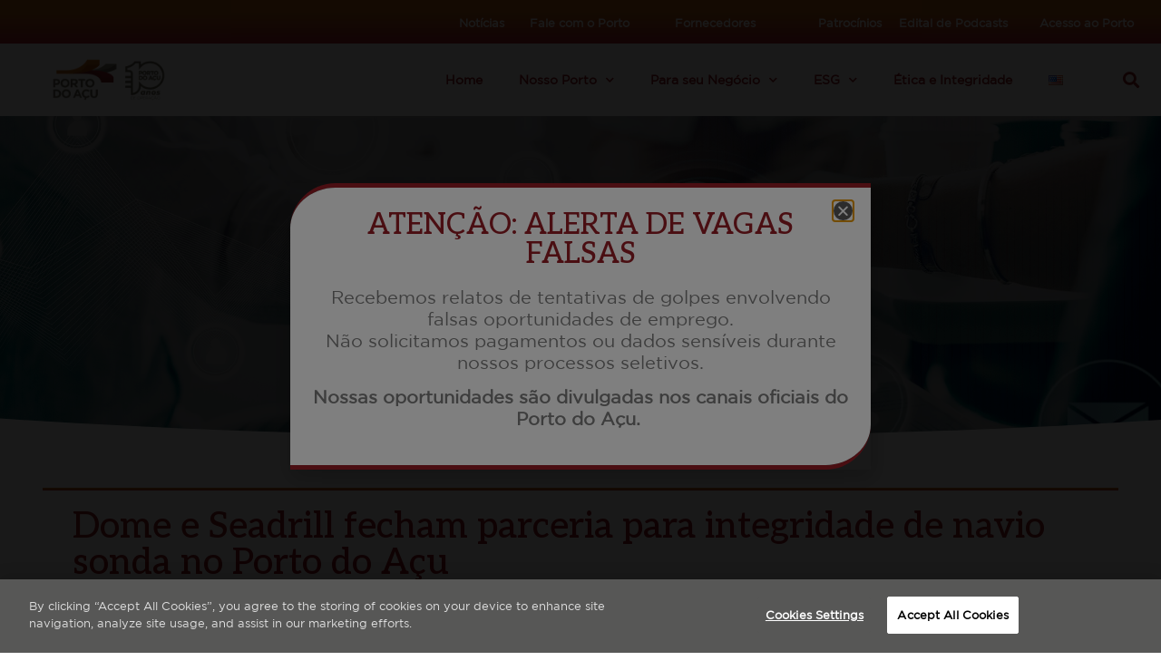

--- FILE ---
content_type: text/html; charset=UTF-8
request_url: https://portodoacu.com.br/dome-e-seadrill-fecham-parceria-para-integridade-de-navio-sonda-no-porto-do-acu/
body_size: 17353
content:
<!doctype html>
<html lang=pt-BR>
<head>
<meta charset=UTF-8>
<meta name=viewport content="width=device-width, initial-scale=1">
<link rel=profile href="http://gmpg.org/xfn/11">
<link rel=preconnect href="https://google-analytics.com">
<link rel=preconnect href="https://www.google-analytics.com">
<link rel=preconnect href="https://www.googletagmanager.com">
<link rel=preconnect href="https://www.googleadservices.com">
<link rel=preconnect href="https://script.hotjar.com">
<link rel=preconnect href="https://connect.facebook.net">
<link rel=preconnect href="https://cdn.cookielaw.org">
<link rel=dns-prefetch href="//google-analytics.com">
<link rel=dns-prefetch href="//www.google-analytics.com">
<link rel=dns-prefetch href="//www.googletagmanager.com">
<link rel=dns-prefetch href="//www.googleadservices.com">
<link rel=dns-prefetch href="//script.hotjar.com">
<link rel=dns-prefetch href="//connect.facebook.net">
<link rel=dns-prefetch href="//cdn.cookielaw.org">
<!-- 2023-01-11 -->
<!-- -------------   SCRIPT PARA USO EM AMBIENTE DE TESTE   ------------- -->
<!-- Início do aviso de consentimento de cookies OneTrust para  portodoacu.com.br -->
<!-- <script type="text/javascript" src="https://cdn.cookielaw.org/consent/c040d5b4-6013-47c1-b4b1-7500798f4636-test/OtAutoBlock.js"></script>
<script src="https://cdn.cookielaw.org/scripttemplates/otSDKStub.js"   type="text/javascript" charset="UTF-8" data-domain-script="c040d5b4-6013-47c1-b4b1-7500798f4636-test" ></script>
<script type="text/javascript">
function OptanonWrapper() { }
</script> -->
<!-- Final do aviso de consentimento de cookies OneTrust para  portodoacu.com.br -->
<!-- -------------   SCRIPT PARA USO EM AMBIENTE DE TESTE   ------------- -->
<!-- -------------   SCRIPT PARA USO EM AMBIENTE DE PRODUÇÃO    ------------- -->
<!-- Início do aviso de consentimento de cookies OneTrust para  portodoacu.com.br -->
<script type="text/javascript" src="https://cdn.cookielaw.org/consent/c040d5b4-6013-47c1-b4b1-7500798f4636/OtAutoBlock.js"></script>
<script src="https://cdn.cookielaw.org/scripttemplates/otSDKStub.js" type="text/javascript" charset=UTF-8 data-domain-script=c040d5b4-6013-47c1-b4b1-7500798f4636></script>
<script type="text/javascript">function OptanonWrapper(){}</script>
<!-- Final do aviso de consentimento de cookies OneTrust para  portodoacu.com.br -->
<!-- -------------   SCRIPT PARA USO EM AMBIENTE DE PRODUÇÃO    ------------- -->
<!-- 2023-01-11  -->
<!-- Google Tag Manager -->
<script>(function(w,d,s,l,i){w[l]=w[l]||[];w[l].push({'gtm.start':new Date().getTime(),event:'gtm.js'});var f=d.getElementsByTagName(s)[0],j=d.createElement(s),dl=l!='dataLayer'?'&l='+l:'';j.async=true;j.src='https://www.googletagmanager.com/gtm.js?id='+i+dl;f.parentNode.insertBefore(j,f);})(window,document,'script','dataLayer','GTM-NVPCR5L');</script>
<!-- End Google Tag Manager -->
<!-- 2023-01-11  -->
<!-- Facebook Pixel Code -->
<script>!function(f,b,e,v,n,t,s){if(f.fbq)return;n=f.fbq=function(){n.callMethod?n.callMethod.apply(n,arguments):n.queue.push(arguments)};if(!f._fbq)f._fbq=n;n.push=n;n.loaded=!0;n.version='2.0';n.queue=[];t=b.createElement(e);t.async=!0;t.src=v;s=b.getElementsByTagName(e)[0];s.parentNode.insertBefore(t,s)}(window,document,'script','https://connect.facebook.net/en_US/fbevents.js');fbq('init','1526540940856687');fbq('track','PageView');</script>
<noscript><img height=1 width=1 style=display:none src="https://www.facebook.com/tr?id=1526540940856687&ev=PageView&noscript=1"/></noscript>
<!-- End Facebook Pixel Code -->
<meta name=robots content='index, follow, max-image-preview:large, max-snippet:-1, max-video-preview:-1'/>
<!-- This site is optimized with the Yoast SEO plugin v22.6 - https://yoast.com/wordpress/plugins/seo/ -->
<title>Dome e Seadrill fecham parceria para integridade de navio sonda no Porto do Açu - Porto do Açu</title>
<link rel=canonical href="https://portodoacu.com.br/dome-e-seadrill-fecham-parceria-para-integridade-de-navio-sonda-no-porto-do-acu/"/>
<meta property=og:locale content=pt_BR />
<meta property=og:type content=article />
<meta property=og:title content="Dome e Seadrill fecham parceria para integridade de navio sonda no Porto do Açu - Porto do Açu"/>
<meta property=og:description content="A Dome fará o warm stacking da West Carina, navio sonda da Seadrill, no Porto do Açu"/>
<meta property=og:url content="https://portodoacu.com.br/dome-e-seadrill-fecham-parceria-para-integridade-de-navio-sonda-no-porto-do-acu/"/>
<meta property=og:site_name content="Porto do Açu"/>
<meta property=article:author content="https://www.facebook.com/somostitanio/"/>
<meta property=article:published_time content="2018-08-09T19:24:44+00:00"/>
<meta property=og:image content="http://novositeportodoacu.eastus.cloudapp.azure.com/wp-content/uploads/2018/08/DJI_0066-1.jpg"/>
<meta name=author content="Agência Titânio"/>
<meta name=twitter:card content=summary_large_image />
<meta name=twitter:label1 content="Escrito por"/>
<meta name=twitter:data1 content="Agência Titânio"/>
<meta name=twitter:label2 content="Est. tempo de leitura"/>
<meta name=twitter:data2 content="2 minutos"/>
<script type="application/ld+json" class=yoast-schema-graph>{"@context":"https://schema.org","@graph":[{"@type":"Article","@id":"https://portodoacu.com.br/dome-e-seadrill-fecham-parceria-para-integridade-de-navio-sonda-no-porto-do-acu/#article","isPartOf":{"@id":"https://portodoacu.com.br/dome-e-seadrill-fecham-parceria-para-integridade-de-navio-sonda-no-porto-do-acu/"},"author":{"name":"Agência Titânio","@id":"https://portodoacu.com.br/#/schema/person/8ba924e3626a62243acf15ed4bab9c17"},"headline":"Dome e Seadrill fecham parceria para integridade de navio sonda no Porto do Açu","datePublished":"2018-08-09T19:24:44+00:00","dateModified":"2018-08-09T19:24:44+00:00","mainEntityOfPage":{"@id":"https://portodoacu.com.br/dome-e-seadrill-fecham-parceria-para-integridade-de-navio-sonda-no-porto-do-acu/"},"wordCount":350,"commentCount":0,"publisher":{"@id":"https://portodoacu.com.br/#organization"},"image":{"@id":"https://portodoacu.com.br/dome-e-seadrill-fecham-parceria-para-integridade-de-navio-sonda-no-porto-do-acu/#primaryimage"},"thumbnailUrl":"http://novositeportodoacu.eastus.cloudapp.azure.com/wp-content/uploads/2018/08/DJI_0066-1.jpg","articleSection":["Óleo &amp; Gás"],"inLanguage":"pt-BR","potentialAction":[{"@type":"CommentAction","name":"Comment","target":["https://portodoacu.com.br/dome-e-seadrill-fecham-parceria-para-integridade-de-navio-sonda-no-porto-do-acu/#respond"]}]},{"@type":"WebPage","@id":"https://portodoacu.com.br/dome-e-seadrill-fecham-parceria-para-integridade-de-navio-sonda-no-porto-do-acu/","url":"https://portodoacu.com.br/dome-e-seadrill-fecham-parceria-para-integridade-de-navio-sonda-no-porto-do-acu/","name":"Dome e Seadrill fecham parceria para integridade de navio sonda no Porto do Açu - Porto do Açu","isPartOf":{"@id":"https://portodoacu.com.br/#website"},"primaryImageOfPage":{"@id":"https://portodoacu.com.br/dome-e-seadrill-fecham-parceria-para-integridade-de-navio-sonda-no-porto-do-acu/#primaryimage"},"image":{"@id":"https://portodoacu.com.br/dome-e-seadrill-fecham-parceria-para-integridade-de-navio-sonda-no-porto-do-acu/#primaryimage"},"thumbnailUrl":"http://novositeportodoacu.eastus.cloudapp.azure.com/wp-content/uploads/2018/08/DJI_0066-1.jpg","datePublished":"2018-08-09T19:24:44+00:00","dateModified":"2018-08-09T19:24:44+00:00","breadcrumb":{"@id":"https://portodoacu.com.br/dome-e-seadrill-fecham-parceria-para-integridade-de-navio-sonda-no-porto-do-acu/#breadcrumb"},"inLanguage":"pt-BR","potentialAction":[{"@type":"ReadAction","target":["https://portodoacu.com.br/dome-e-seadrill-fecham-parceria-para-integridade-de-navio-sonda-no-porto-do-acu/"]}]},{"@type":"ImageObject","inLanguage":"pt-BR","@id":"https://portodoacu.com.br/dome-e-seadrill-fecham-parceria-para-integridade-de-navio-sonda-no-porto-do-acu/#primaryimage","url":"http://novositeportodoacu.eastus.cloudapp.azure.com/wp-content/uploads/2018/08/DJI_0066-1.jpg","contentUrl":"http://novositeportodoacu.eastus.cloudapp.azure.com/wp-content/uploads/2018/08/DJI_0066-1.jpg"},{"@type":"BreadcrumbList","@id":"https://portodoacu.com.br/dome-e-seadrill-fecham-parceria-para-integridade-de-navio-sonda-no-porto-do-acu/#breadcrumb","itemListElement":[{"@type":"ListItem","position":1,"name":"Início","item":"https://portodoacu.com.br/"},{"@type":"ListItem","position":2,"name":"Dome e Seadrill fecham parceria para integridade de navio sonda no Porto do Açu"}]},{"@type":"WebSite","@id":"https://portodoacu.com.br/#website","url":"https://portodoacu.com.br/","name":"Port of Açu","description":"","publisher":{"@id":"https://portodoacu.com.br/#organization"},"potentialAction":[{"@type":"SearchAction","target":{"@type":"EntryPoint","urlTemplate":"https://portodoacu.com.br/?s={search_term_string}"},"query-input":"required name=search_term_string"}],"inLanguage":"pt-BR"},{"@type":"Organization","@id":"https://portodoacu.com.br/#organization","name":"Porto do Açu","url":"https://portodoacu.com.br/","logo":{"@type":"ImageObject","inLanguage":"pt-BR","@id":"https://portodoacu.com.br/#/schema/logo/image/","url":"https://portodoacu.com.br/wp-content/uploads/2022/08/logo_porto-do-acu-10-anos.png","contentUrl":"https://portodoacu.com.br/wp-content/uploads/2022/08/logo_porto-do-acu-10-anos.png","width":603,"height":252,"caption":"Porto do Açu"},"image":{"@id":"https://portodoacu.com.br/#/schema/logo/image/"}},{"@type":"Person","@id":"https://portodoacu.com.br/#/schema/person/8ba924e3626a62243acf15ed4bab9c17","name":"Agência Titânio","image":{"@type":"ImageObject","inLanguage":"pt-BR","@id":"https://portodoacu.com.br/#/schema/person/image/","url":"https://secure.gravatar.com/avatar/c4df36ebd12d408055e057cc6d9a191fce75eb7b3a6358af371b02e23c126595?s=96&d=mm&r=g","contentUrl":"https://secure.gravatar.com/avatar/c4df36ebd12d408055e057cc6d9a191fce75eb7b3a6358af371b02e23c126595?s=96&d=mm&r=g","caption":"Agência Titânio"},"sameAs":["https://portodoacu.com.br","https://www.facebook.com/somostitanio/","https://www.instagram.com/somostitanio","https://www.linkedin.com/company/16221696/"],"url":"https://portodoacu.com.br/author/titanio_pda/"}]}</script>
<!-- / Yoast SEO plugin. -->
<style id=wp-img-auto-sizes-contain-inline-css>img:is([sizes=auto i],[sizes^="auto," i]){contain-intrinsic-size:3000px 1500px}</style>
<link rel=stylesheet id=wp-block-library-css href='https://portodoacu.com.br/wp-includes/css/dist/block-library/style.min.css?ver=5f15f0c7f5e4e7a6474eb40da4844510' media=all />
<style id=global-styles-inline-css>:root{--wp--preset--aspect-ratio--square:1;--wp--preset--aspect-ratio--4-3: 4/3;--wp--preset--aspect-ratio--3-4: 3/4;--wp--preset--aspect-ratio--3-2: 3/2;--wp--preset--aspect-ratio--2-3: 2/3;--wp--preset--aspect-ratio--16-9: 16/9;--wp--preset--aspect-ratio--9-16: 9/16;--wp--preset--color--black:#000;--wp--preset--color--cyan-bluish-gray:#abb8c3;--wp--preset--color--white:#fff;--wp--preset--color--pale-pink:#f78da7;--wp--preset--color--vivid-red:#cf2e2e;--wp--preset--color--luminous-vivid-orange:#ff6900;--wp--preset--color--luminous-vivid-amber:#fcb900;--wp--preset--color--light-green-cyan:#7bdcb5;--wp--preset--color--vivid-green-cyan:#00d084;--wp--preset--color--pale-cyan-blue:#8ed1fc;--wp--preset--color--vivid-cyan-blue:#0693e3;--wp--preset--color--vivid-purple:#9b51e0;--wp--preset--gradient--vivid-cyan-blue-to-vivid-purple:linear-gradient(135deg,#0693e3 0%,#9b51e0 100%);--wp--preset--gradient--light-green-cyan-to-vivid-green-cyan:linear-gradient(135deg,#7adcb4 0%,#00d082 100%);--wp--preset--gradient--luminous-vivid-amber-to-luminous-vivid-orange:linear-gradient(135deg,#fcb900 0%,#ff6900 100%);--wp--preset--gradient--luminous-vivid-orange-to-vivid-red:linear-gradient(135deg,#ff6900 0%,#cf2e2e 100%);--wp--preset--gradient--very-light-gray-to-cyan-bluish-gray:linear-gradient(135deg,#eee 0%,#a9b8c3 100%);--wp--preset--gradient--cool-to-warm-spectrum:linear-gradient(135deg,#4aeadc 0%,#9778d1 20%,#cf2aba 40%,#ee2c82 60%,#fb6962 80%,#fef84c 100%);--wp--preset--gradient--blush-light-purple:linear-gradient(135deg,#ffceec 0%,#9896f0 100%);--wp--preset--gradient--blush-bordeaux:linear-gradient(135deg,#fecda5 0%,#fe2d2d 50%,#6b003e 100%);--wp--preset--gradient--luminous-dusk:linear-gradient(135deg,#ffcb70 0%,#c751c0 50%,#4158d0 100%);--wp--preset--gradient--pale-ocean:linear-gradient(135deg,#fff5cb 0%,#b6e3d4 50%,#33a7b5 100%);--wp--preset--gradient--electric-grass:linear-gradient(135deg,#caf880 0%,#71ce7e 100%);--wp--preset--gradient--midnight:linear-gradient(135deg,#020381 0%,#2874fc 100%);--wp--preset--font-size--small:13px;--wp--preset--font-size--medium:20px;--wp--preset--font-size--large:36px;--wp--preset--font-size--x-large:42px;--wp--preset--spacing--20:.44rem;--wp--preset--spacing--30:.67rem;--wp--preset--spacing--40:1rem;--wp--preset--spacing--50:1.5rem;--wp--preset--spacing--60:2.25rem;--wp--preset--spacing--70:3.38rem;--wp--preset--spacing--80:5.06rem;--wp--preset--shadow--natural:6px 6px 9px rgba(0,0,0,.2);--wp--preset--shadow--deep:12px 12px 50px rgba(0,0,0,.4);--wp--preset--shadow--sharp:6px 6px 0 rgba(0,0,0,.2);--wp--preset--shadow--outlined:6px 6px 0 -3px #fff , 6px 6px #000;--wp--preset--shadow--crisp:6px 6px 0 #000}:where(.is-layout-flex){gap:.5em}:where(.is-layout-grid){gap:.5em}body .is-layout-flex{display:flex}.is-layout-flex{flex-wrap:wrap;align-items:center}.is-layout-flex > :is(*, div){margin:0}body .is-layout-grid{display:grid}.is-layout-grid > :is(*, div){margin:0}:where(.wp-block-columns.is-layout-flex){gap:2em}:where(.wp-block-columns.is-layout-grid){gap:2em}:where(.wp-block-post-template.is-layout-flex){gap:1.25em}:where(.wp-block-post-template.is-layout-grid){gap:1.25em}.has-black-color{color:var(--wp--preset--color--black)!important}.has-cyan-bluish-gray-color{color:var(--wp--preset--color--cyan-bluish-gray)!important}.has-white-color{color:var(--wp--preset--color--white)!important}.has-pale-pink-color{color:var(--wp--preset--color--pale-pink)!important}.has-vivid-red-color{color:var(--wp--preset--color--vivid-red)!important}.has-luminous-vivid-orange-color{color:var(--wp--preset--color--luminous-vivid-orange)!important}.has-luminous-vivid-amber-color{color:var(--wp--preset--color--luminous-vivid-amber)!important}.has-light-green-cyan-color{color:var(--wp--preset--color--light-green-cyan)!important}.has-vivid-green-cyan-color{color:var(--wp--preset--color--vivid-green-cyan)!important}.has-pale-cyan-blue-color{color:var(--wp--preset--color--pale-cyan-blue)!important}.has-vivid-cyan-blue-color{color:var(--wp--preset--color--vivid-cyan-blue)!important}.has-vivid-purple-color{color:var(--wp--preset--color--vivid-purple)!important}.has-black-background-color{background-color:var(--wp--preset--color--black)!important}.has-cyan-bluish-gray-background-color{background-color:var(--wp--preset--color--cyan-bluish-gray)!important}.has-white-background-color{background-color:var(--wp--preset--color--white)!important}.has-pale-pink-background-color{background-color:var(--wp--preset--color--pale-pink)!important}.has-vivid-red-background-color{background-color:var(--wp--preset--color--vivid-red)!important}.has-luminous-vivid-orange-background-color{background-color:var(--wp--preset--color--luminous-vivid-orange)!important}.has-luminous-vivid-amber-background-color{background-color:var(--wp--preset--color--luminous-vivid-amber)!important}.has-light-green-cyan-background-color{background-color:var(--wp--preset--color--light-green-cyan)!important}.has-vivid-green-cyan-background-color{background-color:var(--wp--preset--color--vivid-green-cyan)!important}.has-pale-cyan-blue-background-color{background-color:var(--wp--preset--color--pale-cyan-blue)!important}.has-vivid-cyan-blue-background-color{background-color:var(--wp--preset--color--vivid-cyan-blue)!important}.has-vivid-purple-background-color{background-color:var(--wp--preset--color--vivid-purple)!important}.has-black-border-color{border-color:var(--wp--preset--color--black)!important}.has-cyan-bluish-gray-border-color{border-color:var(--wp--preset--color--cyan-bluish-gray)!important}.has-white-border-color{border-color:var(--wp--preset--color--white)!important}.has-pale-pink-border-color{border-color:var(--wp--preset--color--pale-pink)!important}.has-vivid-red-border-color{border-color:var(--wp--preset--color--vivid-red)!important}.has-luminous-vivid-orange-border-color{border-color:var(--wp--preset--color--luminous-vivid-orange)!important}.has-luminous-vivid-amber-border-color{border-color:var(--wp--preset--color--luminous-vivid-amber)!important}.has-light-green-cyan-border-color{border-color:var(--wp--preset--color--light-green-cyan)!important}.has-vivid-green-cyan-border-color{border-color:var(--wp--preset--color--vivid-green-cyan)!important}.has-pale-cyan-blue-border-color{border-color:var(--wp--preset--color--pale-cyan-blue)!important}.has-vivid-cyan-blue-border-color{border-color:var(--wp--preset--color--vivid-cyan-blue)!important}.has-vivid-purple-border-color{border-color:var(--wp--preset--color--vivid-purple)!important}.has-vivid-cyan-blue-to-vivid-purple-gradient-background{background:var(--wp--preset--gradient--vivid-cyan-blue-to-vivid-purple)!important}.has-light-green-cyan-to-vivid-green-cyan-gradient-background{background:var(--wp--preset--gradient--light-green-cyan-to-vivid-green-cyan)!important}.has-luminous-vivid-amber-to-luminous-vivid-orange-gradient-background{background:var(--wp--preset--gradient--luminous-vivid-amber-to-luminous-vivid-orange)!important}.has-luminous-vivid-orange-to-vivid-red-gradient-background{background:var(--wp--preset--gradient--luminous-vivid-orange-to-vivid-red)!important}.has-very-light-gray-to-cyan-bluish-gray-gradient-background{background:var(--wp--preset--gradient--very-light-gray-to-cyan-bluish-gray)!important}.has-cool-to-warm-spectrum-gradient-background{background:var(--wp--preset--gradient--cool-to-warm-spectrum)!important}.has-blush-light-purple-gradient-background{background:var(--wp--preset--gradient--blush-light-purple)!important}.has-blush-bordeaux-gradient-background{background:var(--wp--preset--gradient--blush-bordeaux)!important}.has-luminous-dusk-gradient-background{background:var(--wp--preset--gradient--luminous-dusk)!important}.has-pale-ocean-gradient-background{background:var(--wp--preset--gradient--pale-ocean)!important}.has-electric-grass-gradient-background{background:var(--wp--preset--gradient--electric-grass)!important}.has-midnight-gradient-background{background:var(--wp--preset--gradient--midnight)!important}.has-small-font-size{font-size:var(--wp--preset--font-size--small)!important}.has-medium-font-size{font-size:var(--wp--preset--font-size--medium)!important}.has-large-font-size{font-size:var(--wp--preset--font-size--large)!important}.has-x-large-font-size{font-size:var(--wp--preset--font-size--x-large)!important}</style>
<style id=classic-theme-styles-inline-css>.wp-block-button__link{color:#fff;background-color:#32373c;border-radius:9999px;box-shadow:none;text-decoration:none;padding:calc(.667em + 2px) calc(1.333em + 2px);font-size:1.125em}.wp-block-file__button{background:#32373c;color:#fff;text-decoration:none}</style>
<link rel=stylesheet id=hello-elementor-css href='https://portodoacu.com.br/wp-content/themes/hello-elementor/style.min.css?ver=3.0.1' media=all />
<link rel=stylesheet id=hello-elementor-theme-style-css href='https://portodoacu.com.br/wp-content/themes/hello-elementor/theme.min.css?ver=3.0.1' media=all />
<link rel=stylesheet id=hello-elementor-header-footer-css href='https://portodoacu.com.br/wp-content/themes/hello-elementor/header-footer.min.css?ver=3.0.1' media=all />
<link rel=stylesheet id=elementor-icons-css href='https://portodoacu.com.br/wp-content/plugins/elementor/assets/lib/eicons/css/elementor-icons.min.css?ver=5.29.0' media=all />
<link rel=stylesheet id=elementor-frontend-css href='https://portodoacu.com.br/wp-content/plugins/elementor/assets/css/frontend.min.css?ver=3.21.4' media=all />
<style id=elementor-frontend-inline-css>@-webkit-keyframes ha_fadeIn{0%{opacity:0}to{opacity:1}}@keyframes ha_fadeIn{0%{opacity:0}to{opacity:1}}@-webkit-keyframes ha_zoomIn{0%{opacity:0;-webkit-transform:scale3d(.3,.3,.3);transform:scale3d(.3,.3,.3)}50%{opacity:1}}@keyframes ha_zoomIn{0%{opacity:0;-webkit-transform:scale3d(.3,.3,.3);transform:scale3d(.3,.3,.3)}50%{opacity:1}}@-webkit-keyframes ha_rollIn{0%{opacity:0;-webkit-transform:translate3d(-100%,0,0) rotate3d(0,0,1,-120deg);transform:translate3d(-100%,0,0) rotate3d(0,0,1,-120deg)}to{opacity:1}}@keyframes ha_rollIn{0%{opacity:0;-webkit-transform:translate3d(-100%,0,0) rotate3d(0,0,1,-120deg);transform:translate3d(-100%,0,0) rotate3d(0,0,1,-120deg)}to{opacity:1}}@-webkit-keyframes ha_bounce{0%,20%,53%,to{-webkit-animation-timing-function:cubic-bezier(.215,.61,.355,1);animation-timing-function:cubic-bezier(.215,.61,.355,1)}40%,43%{-webkit-transform:translate3d(0,-30px,0) scaleY(1.1);transform:translate3d(0,-30px,0) scaleY(1.1);-webkit-animation-timing-function:cubic-bezier(.755,.05,.855,.06);animation-timing-function:cubic-bezier(.755,.05,.855,.06)}70%{-webkit-transform:translate3d(0,-15px,0) scaleY(1.05);transform:translate3d(0,-15px,0) scaleY(1.05);-webkit-animation-timing-function:cubic-bezier(.755,.05,.855,.06);animation-timing-function:cubic-bezier(.755,.05,.855,.06)}80%{-webkit-transition-timing-function:cubic-bezier(.215,.61,.355,1);transition-timing-function:cubic-bezier(.215,.61,.355,1);-webkit-transform:translate3d(0,0,0) scaleY(.95);transform:translate3d(0,0,0) scaleY(.95)}90%{-webkit-transform:translate3d(0,-4px,0) scaleY(1.02);transform:translate3d(0,-4px,0) scaleY(1.02)}}@keyframes ha_bounce{0%,20%,53%,to{-webkit-animation-timing-function:cubic-bezier(.215,.61,.355,1);animation-timing-function:cubic-bezier(.215,.61,.355,1)}40%,43%{-webkit-transform:translate3d(0,-30px,0) scaleY(1.1);transform:translate3d(0,-30px,0) scaleY(1.1);-webkit-animation-timing-function:cubic-bezier(.755,.05,.855,.06);animation-timing-function:cubic-bezier(.755,.05,.855,.06)}70%{-webkit-transform:translate3d(0,-15px,0) scaleY(1.05);transform:translate3d(0,-15px,0) scaleY(1.05);-webkit-animation-timing-function:cubic-bezier(.755,.05,.855,.06);animation-timing-function:cubic-bezier(.755,.05,.855,.06)}80%{-webkit-transition-timing-function:cubic-bezier(.215,.61,.355,1);transition-timing-function:cubic-bezier(.215,.61,.355,1);-webkit-transform:translate3d(0,0,0) scaleY(.95);transform:translate3d(0,0,0) scaleY(.95)}90%{-webkit-transform:translate3d(0,-4px,0) scaleY(1.02);transform:translate3d(0,-4px,0) scaleY(1.02)}}@-webkit-keyframes ha_bounceIn{0%,20%,40%,60%,80%,to{-webkit-animation-timing-function:cubic-bezier(.215,.61,.355,1);animation-timing-function:cubic-bezier(.215,.61,.355,1)}0%{opacity:0;-webkit-transform:scale3d(.3,.3,.3);transform:scale3d(.3,.3,.3)}20%{-webkit-transform:scale3d(1.1,1.1,1.1);transform:scale3d(1.1,1.1,1.1)}40%{-webkit-transform:scale3d(.9,.9,.9);transform:scale3d(.9,.9,.9)}60%{opacity:1;-webkit-transform:scale3d(1.03,1.03,1.03);transform:scale3d(1.03,1.03,1.03)}80%{-webkit-transform:scale3d(.97,.97,.97);transform:scale3d(.97,.97,.97)}to{opacity:1}}@keyframes ha_bounceIn{0%,20%,40%,60%,80%,to{-webkit-animation-timing-function:cubic-bezier(.215,.61,.355,1);animation-timing-function:cubic-bezier(.215,.61,.355,1)}0%{opacity:0;-webkit-transform:scale3d(.3,.3,.3);transform:scale3d(.3,.3,.3)}20%{-webkit-transform:scale3d(1.1,1.1,1.1);transform:scale3d(1.1,1.1,1.1)}40%{-webkit-transform:scale3d(.9,.9,.9);transform:scale3d(.9,.9,.9)}60%{opacity:1;-webkit-transform:scale3d(1.03,1.03,1.03);transform:scale3d(1.03,1.03,1.03)}80%{-webkit-transform:scale3d(.97,.97,.97);transform:scale3d(.97,.97,.97)}to{opacity:1}}@-webkit-keyframes ha_flipInX{0%{opacity:0;-webkit-transform:perspective(400px) rotate3d(1,0,0,90deg);transform:perspective(400px) rotate3d(1,0,0,90deg);-webkit-animation-timing-function:ease-in;animation-timing-function:ease-in}40%{-webkit-transform:perspective(400px) rotate3d(1,0,0,-20deg);transform:perspective(400px) rotate3d(1,0,0,-20deg);-webkit-animation-timing-function:ease-in;animation-timing-function:ease-in}60%{opacity:1;-webkit-transform:perspective(400px) rotate3d(1,0,0,10deg);transform:perspective(400px) rotate3d(1,0,0,10deg)}80%{-webkit-transform:perspective(400px) rotate3d(1,0,0,-5deg);transform:perspective(400px) rotate3d(1,0,0,-5deg)}}@keyframes ha_flipInX{0%{opacity:0;-webkit-transform:perspective(400px) rotate3d(1,0,0,90deg);transform:perspective(400px) rotate3d(1,0,0,90deg);-webkit-animation-timing-function:ease-in;animation-timing-function:ease-in}40%{-webkit-transform:perspective(400px) rotate3d(1,0,0,-20deg);transform:perspective(400px) rotate3d(1,0,0,-20deg);-webkit-animation-timing-function:ease-in;animation-timing-function:ease-in}60%{opacity:1;-webkit-transform:perspective(400px) rotate3d(1,0,0,10deg);transform:perspective(400px) rotate3d(1,0,0,10deg)}80%{-webkit-transform:perspective(400px) rotate3d(1,0,0,-5deg);transform:perspective(400px) rotate3d(1,0,0,-5deg)}}@-webkit-keyframes ha_flipInY{0%{opacity:0;-webkit-transform:perspective(400px) rotate3d(0,1,0,90deg);transform:perspective(400px) rotate3d(0,1,0,90deg);-webkit-animation-timing-function:ease-in;animation-timing-function:ease-in}40%{-webkit-transform:perspective(400px) rotate3d(0,1,0,-20deg);transform:perspective(400px) rotate3d(0,1,0,-20deg);-webkit-animation-timing-function:ease-in;animation-timing-function:ease-in}60%{opacity:1;-webkit-transform:perspective(400px) rotate3d(0,1,0,10deg);transform:perspective(400px) rotate3d(0,1,0,10deg)}80%{-webkit-transform:perspective(400px) rotate3d(0,1,0,-5deg);transform:perspective(400px) rotate3d(0,1,0,-5deg)}}@keyframes ha_flipInY{0%{opacity:0;-webkit-transform:perspective(400px) rotate3d(0,1,0,90deg);transform:perspective(400px) rotate3d(0,1,0,90deg);-webkit-animation-timing-function:ease-in;animation-timing-function:ease-in}40%{-webkit-transform:perspective(400px) rotate3d(0,1,0,-20deg);transform:perspective(400px) rotate3d(0,1,0,-20deg);-webkit-animation-timing-function:ease-in;animation-timing-function:ease-in}60%{opacity:1;-webkit-transform:perspective(400px) rotate3d(0,1,0,10deg);transform:perspective(400px) rotate3d(0,1,0,10deg)}80%{-webkit-transform:perspective(400px) rotate3d(0,1,0,-5deg);transform:perspective(400px) rotate3d(0,1,0,-5deg)}}@-webkit-keyframes ha_swing{20%{-webkit-transform:rotate3d(0,0,1,15deg);transform:rotate3d(0,0,1,15deg)}40%{-webkit-transform:rotate3d(0,0,1,-10deg);transform:rotate3d(0,0,1,-10deg)}60%{-webkit-transform:rotate3d(0,0,1,5deg);transform:rotate3d(0,0,1,5deg)}80%{-webkit-transform:rotate3d(0,0,1,-5deg);transform:rotate3d(0,0,1,-5deg)}}@keyframes ha_swing{20%{-webkit-transform:rotate3d(0,0,1,15deg);transform:rotate3d(0,0,1,15deg)}40%{-webkit-transform:rotate3d(0,0,1,-10deg);transform:rotate3d(0,0,1,-10deg)}60%{-webkit-transform:rotate3d(0,0,1,5deg);transform:rotate3d(0,0,1,5deg)}80%{-webkit-transform:rotate3d(0,0,1,-5deg);transform:rotate3d(0,0,1,-5deg)}}@-webkit-keyframes ha_slideInDown{0%{visibility:visible;-webkit-transform:translate3d(0,-100%,0);transform:translate3d(0,-100%,0)}}@keyframes ha_slideInDown{0%{visibility:visible;-webkit-transform:translate3d(0,-100%,0);transform:translate3d(0,-100%,0)}}@-webkit-keyframes ha_slideInUp{0%{visibility:visible;-webkit-transform:translate3d(0,100%,0);transform:translate3d(0,100%,0)}}@keyframes ha_slideInUp{0%{visibility:visible;-webkit-transform:translate3d(0,100%,0);transform:translate3d(0,100%,0)}}@-webkit-keyframes ha_slideInLeft{0%{visibility:visible;-webkit-transform:translate3d(-100%,0,0);transform:translate3d(-100%,0,0)}}@keyframes ha_slideInLeft{0%{visibility:visible;-webkit-transform:translate3d(-100%,0,0);transform:translate3d(-100%,0,0)}}@-webkit-keyframes ha_slideInRight{0%{visibility:visible;-webkit-transform:translate3d(100%,0,0);transform:translate3d(100%,0,0)}}@keyframes ha_slideInRight{0%{visibility:visible;-webkit-transform:translate3d(100%,0,0);transform:translate3d(100%,0,0)}}.ha_fadeIn{-webkit-animation-name:ha_fadeIn;animation-name:ha_fadeIn}.ha_zoomIn{-webkit-animation-name:ha_zoomIn;animation-name:ha_zoomIn}.ha_rollIn{-webkit-animation-name:ha_rollIn;animation-name:ha_rollIn}.ha_bounce{-webkit-transform-origin:center bottom;-ms-transform-origin:center bottom;transform-origin:center bottom;-webkit-animation-name:ha_bounce;animation-name:ha_bounce}.ha_bounceIn{-webkit-animation-name:ha_bounceIn;animation-name:ha_bounceIn;-webkit-animation-duration:.75s;-webkit-animation-duration:calc(var(--animate-duration)*.75);animation-duration:.75s;animation-duration:calc(var(--animate-duration)*.75)}.ha_flipInX,.ha_flipInY{-webkit-animation-name:ha_flipInX;animation-name:ha_flipInX;-webkit-backface-visibility:visible!important;backface-visibility:visible!important}.ha_flipInY{-webkit-animation-name:ha_flipInY;animation-name:ha_flipInY}.ha_swing{-webkit-transform-origin:top center;-ms-transform-origin:top center;transform-origin:top center;-webkit-animation-name:ha_swing;animation-name:ha_swing}.ha_slideInDown{-webkit-animation-name:ha_slideInDown;animation-name:ha_slideInDown}.ha_slideInUp{-webkit-animation-name:ha_slideInUp;animation-name:ha_slideInUp}.ha_slideInLeft{-webkit-animation-name:ha_slideInLeft;animation-name:ha_slideInLeft}.ha_slideInRight{-webkit-animation-name:ha_slideInRight;animation-name:ha_slideInRight}.ha-css-transform-yes{-webkit-transition-duration:var(--ha-tfx-transition-duration,.2s);transition-duration:var(--ha-tfx-transition-duration,.2s);-webkit-transition-property:-webkit-transform;transition-property:transform;transition-property:transform , -webkit-transform;-webkit-transform:translate(var(--ha-tfx-translate-x,0),var(--ha-tfx-translate-y,0)) scale(var(--ha-tfx-scale-x,1),var(--ha-tfx-scale-y,1)) skew(var(--ha-tfx-skew-x,0),var(--ha-tfx-skew-y,0)) rotateX(var(--ha-tfx-rotate-x,0)) rotateY(var(--ha-tfx-rotate-y,0)) rotateZ(var(--ha-tfx-rotate-z,0));transform:translate(var(--ha-tfx-translate-x,0),var(--ha-tfx-translate-y,0)) scale(var(--ha-tfx-scale-x,1),var(--ha-tfx-scale-y,1)) skew(var(--ha-tfx-skew-x,0),var(--ha-tfx-skew-y,0)) rotateX(var(--ha-tfx-rotate-x,0)) rotateY(var(--ha-tfx-rotate-y,0)) rotateZ(var(--ha-tfx-rotate-z,0))}.ha-css-transform-yes:hover{-webkit-transform:translate(var(--ha-tfx-translate-x-hover,var(--ha-tfx-translate-x,0)),var(--ha-tfx-translate-y-hover,var(--ha-tfx-translate-y,0))) scale(var(--ha-tfx-scale-x-hover,var(--ha-tfx-scale-x,1)),var(--ha-tfx-scale-y-hover,var(--ha-tfx-scale-y,1))) skew(var(--ha-tfx-skew-x-hover,var(--ha-tfx-skew-x,0)),var(--ha-tfx-skew-y-hover,var(--ha-tfx-skew-y,0))) rotateX(var(--ha-tfx-rotate-x-hover,var(--ha-tfx-rotate-x,0))) rotateY(var(--ha-tfx-rotate-y-hover,var(--ha-tfx-rotate-y,0))) rotateZ(var(--ha-tfx-rotate-z-hover,var(--ha-tfx-rotate-z,0)));transform:translate(var(--ha-tfx-translate-x-hover,var(--ha-tfx-translate-x,0)),var(--ha-tfx-translate-y-hover,var(--ha-tfx-translate-y,0))) scale(var(--ha-tfx-scale-x-hover,var(--ha-tfx-scale-x,1)),var(--ha-tfx-scale-y-hover,var(--ha-tfx-scale-y,1))) skew(var(--ha-tfx-skew-x-hover,var(--ha-tfx-skew-x,0)),var(--ha-tfx-skew-y-hover,var(--ha-tfx-skew-y,0))) rotateX(var(--ha-tfx-rotate-x-hover,var(--ha-tfx-rotate-x,0))) rotateY(var(--ha-tfx-rotate-y-hover,var(--ha-tfx-rotate-y,0))) rotateZ(var(--ha-tfx-rotate-z-hover,var(--ha-tfx-rotate-z,0)))}.happy-addon>.elementor-widget-container{word-wrap:break-word;overflow-wrap:break-word}.happy-addon>.elementor-widget-container,.happy-addon>.elementor-widget-container *{-webkit-box-sizing:border-box;box-sizing:border-box}.happy-addon p:empty{display:none}.happy-addon .elementor-inline-editing{min-height:auto!important}.happy-addon-pro img{max-width:100%;height:auto;-o-object-fit:cover;object-fit:cover}.ha-screen-reader-text{position:absolute;overflow:hidden;clip:rect(1px,1px,1px,1px);margin:-1px;padding:0;width:1px;height:1px;border:0;word-wrap:normal!important;-webkit-clip-path:inset(50%);clip-path:inset(50%)}.ha-has-bg-overlay>.elementor-widget-container{position:relative;z-index:1}.ha-has-bg-overlay>.elementor-widget-container:before{position:absolute;top:0;left:0;z-index:-1;width:100%;height:100%;content:""}.ha-popup--is-enabled .ha-js-popup,.ha-popup--is-enabled .ha-js-popup img{cursor:-webkit-zoom-in!important;cursor:zoom-in!important}.mfp-wrap .mfp-arrow,.mfp-wrap .mfp-close{background-color:transparent}.mfp-wrap .mfp-arrow:focus,.mfp-wrap .mfp-close:focus{outline-width:thin}.ha-advanced-tooltip-enable{position:relative;cursor:pointer;--ha-tooltip-arrow-color:black;--ha-tooltip-arrow-distance:0}.ha-advanced-tooltip-enable .ha-advanced-tooltip-content{position:absolute;z-index:999;display:none;padding:5px 0;width:120px;height:auto;border-radius:6px;background-color:#000;color:#fff;text-align:center;opacity:0}.ha-advanced-tooltip-enable .ha-advanced-tooltip-content::after{position:absolute;border-width:5px;border-style:solid;content:""}.ha-advanced-tooltip-enable .ha-advanced-tooltip-content.no-arrow::after{visibility:hidden}.ha-advanced-tooltip-enable .ha-advanced-tooltip-content.show{display:inline-block;opacity:1}.ha-advanced-tooltip-enable.ha-advanced-tooltip-top .ha-advanced-tooltip-content,body[data-elementor-device-mode="tablet"] .ha-advanced-tooltip-enable.ha-advanced-tooltip-tablet-top .ha-advanced-tooltip-content{top:unset;right:0;bottom:calc(101% + var(--ha-tooltip-arrow-distance));left:0;margin:0 auto}.ha-advanced-tooltip-enable.ha-advanced-tooltip-top .ha-advanced-tooltip-content::after,body[data-elementor-device-mode="tablet"] .ha-advanced-tooltip-enable.ha-advanced-tooltip-tablet-top .ha-advanced-tooltip-content::after{top:100%;right:unset;bottom:unset;left:50%;border-color:var(--ha-tooltip-arrow-color) transparent transparent transparent;-webkit-transform:translateX(-50%);-ms-transform:translateX(-50%);transform:translateX(-50%)}.ha-advanced-tooltip-enable.ha-advanced-tooltip-bottom .ha-advanced-tooltip-content,body[data-elementor-device-mode="tablet"] .ha-advanced-tooltip-enable.ha-advanced-tooltip-tablet-bottom .ha-advanced-tooltip-content{top:calc(101% + var(--ha-tooltip-arrow-distance));right:0;bottom:unset;left:0;margin:0 auto}.ha-advanced-tooltip-enable.ha-advanced-tooltip-bottom .ha-advanced-tooltip-content::after,body[data-elementor-device-mode="tablet"] .ha-advanced-tooltip-enable.ha-advanced-tooltip-tablet-bottom .ha-advanced-tooltip-content::after{top:unset;right:unset;bottom:100%;left:50%;border-color:transparent transparent var(--ha-tooltip-arrow-color) transparent;-webkit-transform:translateX(-50%);-ms-transform:translateX(-50%);transform:translateX(-50%)}.ha-advanced-tooltip-enable.ha-advanced-tooltip-left .ha-advanced-tooltip-content,body[data-elementor-device-mode="tablet"] .ha-advanced-tooltip-enable.ha-advanced-tooltip-tablet-left .ha-advanced-tooltip-content{top:50%;right:calc(101% + var(--ha-tooltip-arrow-distance));bottom:unset;left:unset;-webkit-transform:translateY(-50%);-ms-transform:translateY(-50%);transform:translateY(-50%)}.ha-advanced-tooltip-enable.ha-advanced-tooltip-left .ha-advanced-tooltip-content::after,body[data-elementor-device-mode="tablet"] .ha-advanced-tooltip-enable.ha-advanced-tooltip-tablet-left .ha-advanced-tooltip-content::after{top:50%;right:unset;bottom:unset;left:100%;border-color:transparent transparent transparent var(--ha-tooltip-arrow-color);-webkit-transform:translateY(-50%);-ms-transform:translateY(-50%);transform:translateY(-50%)}.ha-advanced-tooltip-enable.ha-advanced-tooltip-right .ha-advanced-tooltip-content,body[data-elementor-device-mode="tablet"] .ha-advanced-tooltip-enable.ha-advanced-tooltip-tablet-right .ha-advanced-tooltip-content{top:50%;right:unset;bottom:unset;left:calc(101% + var(--ha-tooltip-arrow-distance));-webkit-transform:translateY(-50%);-ms-transform:translateY(-50%);transform:translateY(-50%)}.ha-advanced-tooltip-enable.ha-advanced-tooltip-right .ha-advanced-tooltip-content::after,body[data-elementor-device-mode="tablet"] .ha-advanced-tooltip-enable.ha-advanced-tooltip-tablet-right .ha-advanced-tooltip-content::after{top:50%;right:100%;bottom:unset;left:unset;border-color:transparent var(--ha-tooltip-arrow-color) transparent transparent;-webkit-transform:translateY(-50%);-ms-transform:translateY(-50%);transform:translateY(-50%)}body[data-elementor-device-mode="mobile"] .ha-advanced-tooltip-enable.ha-advanced-tooltip-mobile-top .ha-advanced-tooltip-content{top:unset;right:0;bottom:calc(101% + var(--ha-tooltip-arrow-distance));left:0;margin:0 auto}body[data-elementor-device-mode="mobile"] .ha-advanced-tooltip-enable.ha-advanced-tooltip-mobile-top .ha-advanced-tooltip-content::after{top:100%;right:unset;bottom:unset;left:50%;border-color:var(--ha-tooltip-arrow-color) transparent transparent transparent;-webkit-transform:translateX(-50%);-ms-transform:translateX(-50%);transform:translateX(-50%)}body[data-elementor-device-mode="mobile"] .ha-advanced-tooltip-enable.ha-advanced-tooltip-mobile-bottom .ha-advanced-tooltip-content{top:calc(101% + var(--ha-tooltip-arrow-distance));right:0;bottom:unset;left:0;margin:0 auto}body[data-elementor-device-mode="mobile"] .ha-advanced-tooltip-enable.ha-advanced-tooltip-mobile-bottom .ha-advanced-tooltip-content::after{top:unset;right:unset;bottom:100%;left:50%;border-color:transparent transparent var(--ha-tooltip-arrow-color) transparent;-webkit-transform:translateX(-50%);-ms-transform:translateX(-50%);transform:translateX(-50%)}body[data-elementor-device-mode="mobile"] .ha-advanced-tooltip-enable.ha-advanced-tooltip-mobile-left .ha-advanced-tooltip-content{top:50%;right:calc(101% + var(--ha-tooltip-arrow-distance));bottom:unset;left:unset;-webkit-transform:translateY(-50%);-ms-transform:translateY(-50%);transform:translateY(-50%)}body[data-elementor-device-mode="mobile"] .ha-advanced-tooltip-enable.ha-advanced-tooltip-mobile-left .ha-advanced-tooltip-content::after{top:50%;right:unset;bottom:unset;left:100%;border-color:transparent transparent transparent var(--ha-tooltip-arrow-color);-webkit-transform:translateY(-50%);-ms-transform:translateY(-50%);transform:translateY(-50%)}body[data-elementor-device-mode="mobile"] .ha-advanced-tooltip-enable.ha-advanced-tooltip-mobile-right .ha-advanced-tooltip-content{top:50%;right:unset;bottom:unset;left:calc(101% + var(--ha-tooltip-arrow-distance));-webkit-transform:translateY(-50%);-ms-transform:translateY(-50%);transform:translateY(-50%)}body[data-elementor-device-mode="mobile"] .ha-advanced-tooltip-enable.ha-advanced-tooltip-mobile-right .ha-advanced-tooltip-content::after{top:50%;right:100%;bottom:unset;left:unset;border-color:transparent var(--ha-tooltip-arrow-color) transparent transparent;-webkit-transform:translateY(-50%);-ms-transform:translateY(-50%);transform:translateY(-50%)}body.elementor-editor-active .happy-addon.ha-gravityforms .gform_wrapper{display:block!important}.ha-scroll-to-top-wrap.ha-scroll-to-top-hide{display:none}.ha-scroll-to-top-wrap.edit-mode,.ha-scroll-to-top-wrap.single-page-off{display:none!important}.ha-scroll-to-top-button{position:fixed;right:15px;bottom:15px;z-index:9999;display:-webkit-box;display:-webkit-flex;display:-ms-flexbox;display:flex;-webkit-box-align:center;-webkit-align-items:center;align-items:center;-ms-flex-align:center;-webkit-box-pack:center;-ms-flex-pack:center;-webkit-justify-content:center;justify-content:center;width:50px;height:50px;border-radius:50px;background-color:#5636d1;color:#fff;text-align:center;opacity:1;cursor:pointer;-webkit-transition:all .3s;transition:all .3s}.ha-scroll-to-top-button i{color:#fff;font-size:16px}.ha-scroll-to-top-button:hover{background-color:#e2498a}</style>
<link rel=stylesheet id=swiper-css href='https://portodoacu.com.br/wp-content/plugins/elementor/assets/lib/swiper/v8/css/swiper.min.css?ver=8.4.5' media=all />
<link rel=stylesheet id=elementor-post-6-css href='https://portodoacu.com.br/wp-content/uploads/elementor/css/post-6.css?ver=1759501896' media=all />
<link rel=stylesheet id=elementor-pro-css href='https://portodoacu.com.br/wp-content/plugins/elementor-pro/assets/css/frontend.min.css?ver=3.21.2' media=all />
<link rel=stylesheet id=font-awesome-5-all-css href='https://portodoacu.com.br/wp-content/plugins/elementor/assets/lib/font-awesome/css/all.min.css?ver=3.21.4' media=all />
<link rel=stylesheet id=font-awesome-4-shim-css href='https://portodoacu.com.br/wp-content/plugins/elementor/assets/lib/font-awesome/css/v4-shims.min.css?ver=3.21.4' media=all />
<link rel=stylesheet id=elementor-global-css href='https://portodoacu.com.br/wp-content/uploads/elementor/css/global.css?ver=1759501900' media=all />
<link rel=stylesheet id=elementor-post-10830-css href='https://portodoacu.com.br/wp-content/uploads/elementor/css/post-10830.css?ver=1759501896' media=all />
<link rel=stylesheet id=happy-icons-css href='https://portodoacu.com.br/wp-content/plugins/happy-elementor-addons/assets/fonts/style.min.css?ver=3.10.7' media=all />
<link rel=stylesheet id=font-awesome-css href='https://portodoacu.com.br/wp-content/plugins/elementor/assets/lib/font-awesome/css/font-awesome.min.css?ver=4.7.0' media=all />
<link rel=stylesheet id=elementor-post-97-css href='https://portodoacu.com.br/wp-content/uploads/elementor/css/post-97.css?ver=1759501897' media=all />
<link rel=stylesheet id=elementor-post-673-css href='https://portodoacu.com.br/wp-content/uploads/elementor/css/post-673.css?ver=1759501900' media=all />
<link rel=stylesheet id=elementor-post-15353-css href='https://portodoacu.com.br/wp-content/uploads/elementor/css/post-15353.css?ver=1760013350' media=all />
<link rel=stylesheet id=google-fonts-1-css href='https://fonts.googleapis.com/css?family=Aleo%3A100%2C100italic%2C200%2C200italic%2C300%2C300italic%2C400%2C400italic%2C500%2C500italic%2C600%2C600italic%2C700%2C700italic%2C800%2C800italic%2C900%2C900italic%7CRoboto%3A100%2C100italic%2C200%2C200italic%2C300%2C300italic%2C400%2C400italic%2C500%2C500italic%2C600%2C600italic%2C700%2C700italic%2C800%2C800italic%2C900%2C900italic&#038;display=auto&#038;ver=5f15f0c7f5e4e7a6474eb40da4844510' media=all />
<link rel=stylesheet id=elementor-icons-shared-0-css href='https://portodoacu.com.br/wp-content/plugins/elementor/assets/lib/font-awesome/css/fontawesome.min.css?ver=5.15.3' media=all />
<link rel=stylesheet id=elementor-icons-fa-solid-css href='https://portodoacu.com.br/wp-content/plugins/elementor/assets/lib/font-awesome/css/solid.min.css?ver=5.15.3' media=all />
<link rel=stylesheet id=elementor-icons-fa-brands-css href='https://portodoacu.com.br/wp-content/plugins/elementor/assets/lib/font-awesome/css/brands.min.css?ver=5.15.3' media=all />
<link rel=preconnect href="https://fonts.gstatic.com/" crossorigin><script src="https://portodoacu.com.br/wp-includes/js/jquery/jquery.min.js?ver=3.7.1" id=jquery-core-js></script>
<script src="https://portodoacu.com.br/wp-includes/js/jquery/jquery-migrate.min.js?ver=3.4.1" id=jquery-migrate-js></script>
<script src="https://portodoacu.com.br/wp-content/plugins/elementor/assets/lib/font-awesome/js/v4-shims.min.js?ver=3.21.4" id=font-awesome-4-shim-js></script>
<meta name=description content="A Dome fará o warm stacking da West Carina, navio sonda da Seadrill, no Porto do Açu">
<meta name=generator content="Elementor 3.21.4; features: e_optimized_assets_loading, additional_custom_breakpoints; settings: css_print_method-external, google_font-enabled, font_display-auto">
<!-- 2023-01-11 -->
<link rel=icon href="https://portodoacu.com.br/wp-content/uploads/2022/08/favicon.png" sizes=32x32 />
<link rel=icon href="https://portodoacu.com.br/wp-content/uploads/2022/08/favicon.png" sizes=192x192 />
<link rel=apple-touch-icon href="https://portodoacu.com.br/wp-content/uploads/2022/08/favicon.png"/>
<meta name=msapplication-TileImage content="https://portodoacu.com.br/wp-content/uploads/2022/08/favicon.png"/>
<link rel=stylesheet id=elementor-icons-fa-regular-css href='https://portodoacu.com.br/wp-content/plugins/elementor/assets/lib/font-awesome/css/regular.min.css?ver=5.15.3' media=all />
<link rel=stylesheet id=e-animations-css href='https://portodoacu.com.br/wp-content/plugins/elementor/assets/lib/animations/animations.min.css?ver=3.21.4' media=all />
<link rel=dns-prefetch href="//novositeportodoacu.eastus.cloudapp.azure.com"><link rel=dns-prefetch href="//plugin.handtalk.me"></head>
<body class="wp-singular post-template-default single single-post postid-4098 single-format-standard wp-custom-logo wp-theme-hello-elementor wp-child-theme-hello-elementor-child elementor-default elementor-kit-6 elementor-page-673"><noscript><meta HTTP-EQUIV="refresh" content="0;url='http://portodoacu.com.br/dome-e-seadrill-fecham-parceria-para-integridade-de-navio-sonda-no-porto-do-acu/?PageSpeed=noscript'" /><style><!--table,div,span,font,p{display:none} --></style><div style="display:block">Please click <a href="http://portodoacu.com.br/dome-e-seadrill-fecham-parceria-para-integridade-de-navio-sonda-no-porto-do-acu/?PageSpeed=noscript">here</a> if you are not redirected within a few seconds.</div></noscript>
<!-- 2023-01-11 -->
<!-- Google Tag Manager (noscript) -->
<noscript><iframe src="https://www.googletagmanager.com/ns.html?id=GTM-NVPCR5L" height=0 width=0 style="display:none;visibility:hidden"></iframe></noscript>
<!-- End Google Tag Manager (noscript) -->
<div data-elementor-type=header data-elementor-id=10830 class="elementor elementor-10830 elementor-location-header" data-elementor-post-type=elementor_library>
<section class="elementor-section elementor-top-section elementor-element elementor-element-107bead9 elementor-section-full_width elementor-hidden-mobile elementor-section-height-default elementor-section-height-default" data-id=107bead9 data-element_type=section data-settings="{&quot;background_background&quot;:&quot;gradient&quot;,&quot;_ha_eqh_enable&quot;:false}">
<div class="elementor-container elementor-column-gap-custom">
<div class="elementor-column elementor-col-11 elementor-top-column elementor-element elementor-element-43527112" data-id=43527112 data-element_type=column>
<div class=elementor-widget-wrap>
</div>
</div>
<div class="elementor-column elementor-col-11 elementor-top-column elementor-element elementor-element-ccbe2f4" data-id=ccbe2f4 data-element_type=column>
<div class=elementor-widget-wrap>
</div>
</div>
<div class="elementor-column elementor-col-11 elementor-top-column elementor-element elementor-element-1c039e7" data-id=1c039e7 data-element_type=column>
<div class=elementor-widget-wrap>
</div>
</div>
<div class="elementor-column elementor-col-11 elementor-top-column elementor-element elementor-element-5d07360" data-id=5d07360 data-element_type=column>
<div class="elementor-widget-wrap elementor-element-populated">
<div class="elementor-element elementor-element-8cc6015 elementor-align-right elementor-widget elementor-widget-button" data-id=8cc6015 data-element_type=widget data-widget_type=button.default>
<div class=elementor-widget-container>
<div class=elementor-button-wrapper>
<a class="elementor-button elementor-button-link elementor-size-sm" href="https://portodoacu.com.br/noticias/">
<span class=elementor-button-content-wrapper>
<span class=elementor-button-text>Notícias</span>
</span>
</a>
</div>
</div>
</div>
</div>
</div>
<div class="elementor-column elementor-col-11 elementor-top-column elementor-element elementor-element-c028b40" data-id=c028b40 data-element_type=column>
<div class="elementor-widget-wrap elementor-element-populated">
<div class="elementor-element elementor-element-726573af elementor-align-right elementor-widget elementor-widget-button" data-id=726573af data-element_type=widget data-widget_type=button.default>
<div class=elementor-widget-container>
<div class=elementor-button-wrapper>
<a class="elementor-button elementor-button-link elementor-size-sm" href="https://canalconfidencial.com.br/falecomoportodoacu/" target=_blank>
<span class=elementor-button-content-wrapper>
<span class=elementor-button-text>Fale com o Porto</span>
</span>
</a>
</div>
</div>
</div>
</div>
</div>
<div class="elementor-column elementor-col-11 elementor-top-column elementor-element elementor-element-6cc0427f" data-id=6cc0427f data-element_type=column>
<div class="elementor-widget-wrap elementor-element-populated">
<div class="elementor-element elementor-element-5b5dfe20 elementor-align-right elementor-widget elementor-widget-button" data-id=5b5dfe20 data-element_type=widget data-widget_type=button.default>
<div class=elementor-widget-container>
<div class=elementor-button-wrapper>
<a class="elementor-button elementor-button-link elementor-size-sm" href="https://portodoacu.com.br/sejaumfornecedor/">
<span class=elementor-button-content-wrapper>
<span class=elementor-button-text>Fornecedores</span>
</span>
</a>
</div>
</div>
</div>
</div>
</div>
<div class="elementor-column elementor-col-11 elementor-top-column elementor-element elementor-element-7c3277ef" data-id=7c3277ef data-element_type=column>
<div class="elementor-widget-wrap elementor-element-populated">
<div class="elementor-element elementor-element-77b6a872 elementor-align-right elementor-widget elementor-widget-button" data-id=77b6a872 data-element_type=widget data-widget_type=button.default>
<div class=elementor-widget-container>
<div class=elementor-button-wrapper>
<a class="elementor-button elementor-button-link elementor-size-sm" href="https://portodoacu.com.br/solicitacao-de-patrocinios/">
<span class=elementor-button-content-wrapper>
<span class=elementor-button-text>Patrocínios</span>
</span>
</a>
</div>
</div>
</div>
</div>
</div>
<div class="elementor-column elementor-col-11 elementor-top-column elementor-element elementor-element-3df10117" data-id=3df10117 data-element_type=column>
<div class="elementor-widget-wrap elementor-element-populated">
<div class="elementor-element elementor-element-15d2684a elementor-align-right elementor-widget elementor-widget-button" data-id=15d2684a data-element_type=widget data-widget_type=button.default>
<div class=elementor-widget-container>
<div class=elementor-button-wrapper>
<a class="elementor-button elementor-button-link elementor-size-sm" href="https://portodoacu.com.br/edital-de-podcasts/">
<span class=elementor-button-content-wrapper>
<span class=elementor-button-text>Edital de Podcasts</span>
</span>
</a>
</div>
</div>
</div>
</div>
</div>
<div class="elementor-column elementor-col-11 elementor-top-column elementor-element elementor-element-e256088" data-id=e256088 data-element_type=column>
<div class="elementor-widget-wrap elementor-element-populated">
<div class="elementor-element elementor-element-519b146 elementor-align-right elementor-widget elementor-widget-button" data-id=519b146 data-element_type=widget data-widget_type=button.default>
<div class=elementor-widget-container>
<div class=elementor-button-wrapper>
<a class="elementor-button elementor-button-link elementor-size-sm" href="https://portodoacu.com.br/acesso-ao-porto/">
<span class=elementor-button-content-wrapper>
<span class=elementor-button-text>Acesso ao Porto</span>
</span>
</a>
</div>
</div>
</div>
</div>
</div>
</div>
</section>
<header class="elementor-section elementor-top-section elementor-element elementor-element-25c1bfc1 elementor-section-full_width elementor-section-items-stretch sticky-header elementor-section-height-min-height elementor-section-stretched elementor-section-height-default" data-id=25c1bfc1 data-element_type=section data-settings="{&quot;sticky&quot;:&quot;top&quot;,&quot;sticky_on&quot;:[&quot;desktop&quot;,&quot;mobile&quot;],&quot;sticky_effects_offset&quot;:90,&quot;stretch_section&quot;:&quot;section-stretched&quot;,&quot;background_background&quot;:&quot;classic&quot;,&quot;_ha_eqh_enable&quot;:false,&quot;sticky_offset&quot;:0}">
<div class=elementor-background-overlay></div>
<div class="elementor-container elementor-column-gap-default">
<div class="elementor-column elementor-col-33 elementor-top-column elementor-element elementor-element-6dca11a" data-id=6dca11a data-element_type=column>
<div class="elementor-widget-wrap elementor-element-populated">
<div class="elementor-element elementor-element-59771da8 elementor-widget elementor-widget-theme-site-logo elementor-widget-image" data-id=59771da8 data-element_type=widget data-widget_type=theme-site-logo.default>
<div class=elementor-widget-container>
<a href="https://portodoacu.com.br">
<img width=603 height=252 src="https://portodoacu.com.br/wp-content/uploads/2022/08/logo_porto-do-acu-10-anos.png" class="attachment-full size-full wp-image-14481" alt="" srcset="https://portodoacu.com.br/wp-content/uploads/2022/08/logo_porto-do-acu-10-anos.png 603w, https://portodoacu.com.br/wp-content/uploads/2022/08/logo_porto-do-acu-10-anos-300x125.png 300w" sizes="(max-width: 603px) 100vw, 603px"/>	</a>
</div>
</div>
</div>
</div>
<div class="elementor-column elementor-col-33 elementor-top-column elementor-element elementor-element-4364b3b6" data-id=4364b3b6 data-element_type=column>
<div class="elementor-widget-wrap elementor-element-populated">
<div class="elementor-element elementor-element-680eb6f5 elementor-nav-menu__align-end elementor-nav-menu--stretch elementor-widget__width-auto elementor-nav-menu--dropdown-mobile elementor-nav-menu__text-align-center elementor-hidden-mobile elementor-nav-menu--toggle elementor-nav-menu--burger elementor-widget elementor-widget-nav-menu" data-id=680eb6f5 data-element_type=widget data-settings="{&quot;submenu_icon&quot;:{&quot;value&quot;:&quot;&lt;i class=\&quot;fas fa-chevron-down\&quot;&gt;&lt;\/i&gt;&quot;,&quot;library&quot;:&quot;fa-solid&quot;},&quot;full_width&quot;:&quot;stretch&quot;,&quot;_animation&quot;:&quot;none&quot;,&quot;layout&quot;:&quot;horizontal&quot;,&quot;toggle&quot;:&quot;burger&quot;}" data-widget_type=nav-menu.default>
<div class=elementor-widget-container>
<nav class="elementor-nav-menu--main elementor-nav-menu__container elementor-nav-menu--layout-horizontal e--pointer-background e--animation-none">
<ul id=menu-1-680eb6f5 class=elementor-nav-menu><li class="menu-item menu-item-type-post_type menu-item-object-page menu-item-home menu-item-1046"><a href="https://portodoacu.com.br/" class=elementor-item>Home</a></li>
<li class="menu-item menu-item-type-custom menu-item-object-custom menu-item-has-children menu-item-1047"><a href="#" class="elementor-item elementor-item-anchor">Nosso Porto</a>
<ul class="sub-menu elementor-nav-menu--dropdown">
<li class="menu-item menu-item-type-post_type menu-item-object-page menu-item-1048"><a href="https://portodoacu.com.br/o-porto/" class=elementor-sub-item>O Porto</a></li>
<li class="menu-item menu-item-type-post_type menu-item-object-page menu-item-1050"><a href="https://portodoacu.com.br/nossa-empresa/" class=elementor-sub-item>Nossa Empresa</a></li>
<li class="menu-item menu-item-type-post_type menu-item-object-page menu-item-has-children menu-item-1051"><a href="https://portodoacu.com.br/administracao-portuaria/" class=elementor-sub-item>Administração Portuária</a>
<ul class="sub-menu elementor-nav-menu--dropdown">
<li class="menu-item menu-item-type-post_type menu-item-object-page menu-item-1052"><a href="https://portodoacu.com.br/core/" class=elementor-sub-item>CORE</a></li>
<li class="menu-item menu-item-type-post_type menu-item-object-page menu-item-1053"><a href="https://portodoacu.com.br/esi/" class=elementor-sub-item>ESI</a></li>
<li class="menu-item menu-item-type-post_type menu-item-object-page menu-item-1054"><a href="https://portodoacu.com.br/navegacao/" class=elementor-sub-item>Navegação</a></li>
<li class="menu-item menu-item-type-post_type menu-item-object-page menu-item-1055"><a href="https://portodoacu.com.br/orientacao-aos-usuarios-do-porto/" class=elementor-sub-item>Orientação aos Usuários do Porto</a></li>
</ul>
</li>
<li class="menu-item menu-item-type-custom menu-item-object-custom menu-item-1056"><a target=_blank href="https://reservacaruara.com.br/" class=elementor-sub-item>Reserva Caruara</a></li>
</ul>
</li>
<li class="menu-item menu-item-type-custom menu-item-object-custom menu-item-has-children menu-item-1057"><a href="#" class="elementor-item elementor-item-anchor">Para seu Negócio</a>
<ul class="sub-menu elementor-nav-menu--dropdown">
<li class="menu-item menu-item-type-post_type menu-item-object-page menu-item-1173"><a href="https://portodoacu.com.br/agronegocio/" class=elementor-sub-item>Agronegócio</a></li>
<li class="menu-item menu-item-type-post_type menu-item-object-page menu-item-has-children menu-item-1058"><a href="https://portodoacu.com.br/carga/" class=elementor-sub-item>Carga</a>
<ul class="sub-menu elementor-nav-menu--dropdown">
<li class="menu-item menu-item-type-post_type menu-item-object-page menu-item-1060"><a href="https://portodoacu.com.br/granel-solido/" class=elementor-sub-item>Granel Sólido</a></li>
<li class="menu-item menu-item-type-post_type menu-item-object-page menu-item-1059"><a href="https://portodoacu.com.br/granel-liquido/" class=elementor-sub-item>Granel Líquido</a></li>
<li class="menu-item menu-item-type-post_type menu-item-object-page menu-item-1061"><a href="https://portodoacu.com.br/carga-geral/" class=elementor-sub-item>Carga Geral</a></li>
</ul>
</li>
<li class="menu-item menu-item-type-post_type menu-item-object-page menu-item-1171"><a href="https://portodoacu.com.br/desenvolvimento-de-terminais-e-facilities/" class=elementor-sub-item>Desenvolvimento de Terminais e Facilities</a></li>
<li class="menu-item menu-item-type-post_type menu-item-object-page menu-item-has-children menu-item-1172"><a href="https://portodoacu.com.br/industria/" class=elementor-sub-item>Indústria</a>
<ul class="sub-menu elementor-nav-menu--dropdown">
<li class="menu-item menu-item-type-post_type menu-item-object-page menu-item-2380"><a href="https://portodoacu.com.br/energia/" class=elementor-sub-item>Energia</a></li>
<li class="menu-item menu-item-type-post_type menu-item-object-page menu-item-1176"><a href="https://portodoacu.com.br/industria-da-transformacao/" class=elementor-sub-item>Indústria da Transformação</a></li>
<li class="menu-item menu-item-type-post_type menu-item-object-page menu-item-1175"><a href="https://portodoacu.com.br/industrias-de-baixo-carbono/" class=elementor-sub-item>Indústrias de Baixo Carbono</a></li>
<li class="menu-item menu-item-type-post_type menu-item-object-page menu-item-1174"><a href="https://portodoacu.com.br/og/" class=elementor-sub-item>O&amp;G</a></li>
</ul>
</li>
<li class="menu-item menu-item-type-post_type menu-item-object-page menu-item-1177"><a href="https://portodoacu.com.br/servicos-de-sustentabilidade/" class=elementor-sub-item>Serviços Socioambientais</a></li>
<li class="menu-item menu-item-type-post_type menu-item-object-page menu-item-12798"><a href="https://portodoacu.com.br/projetos-renovaveis/" class=elementor-sub-item>Projetos Renováveis</a></li>
</ul>
</li>
<li class="menu-item menu-item-type-custom menu-item-object-custom menu-item-has-children menu-item-1062"><a href="#" class="elementor-item elementor-item-anchor">ESG</a>
<ul class="sub-menu elementor-nav-menu--dropdown">
<li class="menu-item menu-item-type-custom menu-item-object-custom menu-item-1855"><a target=_blank href="https://esg.portodoacu.com.br/pt/" class=elementor-sub-item>Portal ESG</a></li>
<li class="menu-item menu-item-type-post_type menu-item-object-page menu-item-1064"><a href="https://portodoacu.com.br/pessoas/" class=elementor-sub-item>Pessoas</a></li>
<li class="menu-item menu-item-type-post_type menu-item-object-page menu-item-1049"><a href="https://portodoacu.com.br/demonstracoes-financeiras/" class=elementor-sub-item>Demonstrações Financeiras</a></li>
</ul>
</li>
<li class="menu-item menu-item-type-post_type menu-item-object-page menu-item-1065"><a href="https://portodoacu.com.br/etica-e-integridade/" class=elementor-item>Ética e Integridade</a></li>
<li class="lang-item lang-item-28 lang-item-en no-translation lang-item-first menu-item menu-item-type-custom menu-item-object-custom menu-item-10692-en"><a href="https://portodoacu.com.br/en/" hreflang=en-US lang=en-US class=elementor-item><img loading=lazy alt=English width=16 height=11 style="width: 16px; height: 11px;" src="[data-uri]"/></a></li>
</ul>	</nav>
<div class=elementor-menu-toggle role=button tabindex=0 aria-label="Alternar menu" aria-expanded=false>
<i aria-hidden=true role=presentation class="elementor-menu-toggle__icon--open eicon-menu-bar"></i><i aria-hidden=true role=presentation class="elementor-menu-toggle__icon--close eicon-close"></i>	<span class=elementor-screen-only>Menu</span>
</div>
<nav class="elementor-nav-menu--dropdown elementor-nav-menu__container" aria-hidden=true>
<ul id=menu-2-680eb6f5 class=elementor-nav-menu><li class="menu-item menu-item-type-post_type menu-item-object-page menu-item-home menu-item-1046"><a href="https://portodoacu.com.br/" class=elementor-item tabindex=-1>Home</a></li>
<li class="menu-item menu-item-type-custom menu-item-object-custom menu-item-has-children menu-item-1047"><a href="#" class="elementor-item elementor-item-anchor" tabindex=-1>Nosso Porto</a>
<ul class="sub-menu elementor-nav-menu--dropdown">
<li class="menu-item menu-item-type-post_type menu-item-object-page menu-item-1048"><a href="https://portodoacu.com.br/o-porto/" class=elementor-sub-item tabindex=-1>O Porto</a></li>
<li class="menu-item menu-item-type-post_type menu-item-object-page menu-item-1050"><a href="https://portodoacu.com.br/nossa-empresa/" class=elementor-sub-item tabindex=-1>Nossa Empresa</a></li>
<li class="menu-item menu-item-type-post_type menu-item-object-page menu-item-has-children menu-item-1051"><a href="https://portodoacu.com.br/administracao-portuaria/" class=elementor-sub-item tabindex=-1>Administração Portuária</a>
<ul class="sub-menu elementor-nav-menu--dropdown">
<li class="menu-item menu-item-type-post_type menu-item-object-page menu-item-1052"><a href="https://portodoacu.com.br/core/" class=elementor-sub-item tabindex=-1>CORE</a></li>
<li class="menu-item menu-item-type-post_type menu-item-object-page menu-item-1053"><a href="https://portodoacu.com.br/esi/" class=elementor-sub-item tabindex=-1>ESI</a></li>
<li class="menu-item menu-item-type-post_type menu-item-object-page menu-item-1054"><a href="https://portodoacu.com.br/navegacao/" class=elementor-sub-item tabindex=-1>Navegação</a></li>
<li class="menu-item menu-item-type-post_type menu-item-object-page menu-item-1055"><a href="https://portodoacu.com.br/orientacao-aos-usuarios-do-porto/" class=elementor-sub-item tabindex=-1>Orientação aos Usuários do Porto</a></li>
</ul>
</li>
<li class="menu-item menu-item-type-custom menu-item-object-custom menu-item-1056"><a target=_blank href="https://reservacaruara.com.br/" class=elementor-sub-item tabindex=-1>Reserva Caruara</a></li>
</ul>
</li>
<li class="menu-item menu-item-type-custom menu-item-object-custom menu-item-has-children menu-item-1057"><a href="#" class="elementor-item elementor-item-anchor" tabindex=-1>Para seu Negócio</a>
<ul class="sub-menu elementor-nav-menu--dropdown">
<li class="menu-item menu-item-type-post_type menu-item-object-page menu-item-1173"><a href="https://portodoacu.com.br/agronegocio/" class=elementor-sub-item tabindex=-1>Agronegócio</a></li>
<li class="menu-item menu-item-type-post_type menu-item-object-page menu-item-has-children menu-item-1058"><a href="https://portodoacu.com.br/carga/" class=elementor-sub-item tabindex=-1>Carga</a>
<ul class="sub-menu elementor-nav-menu--dropdown">
<li class="menu-item menu-item-type-post_type menu-item-object-page menu-item-1060"><a href="https://portodoacu.com.br/granel-solido/" class=elementor-sub-item tabindex=-1>Granel Sólido</a></li>
<li class="menu-item menu-item-type-post_type menu-item-object-page menu-item-1059"><a href="https://portodoacu.com.br/granel-liquido/" class=elementor-sub-item tabindex=-1>Granel Líquido</a></li>
<li class="menu-item menu-item-type-post_type menu-item-object-page menu-item-1061"><a href="https://portodoacu.com.br/carga-geral/" class=elementor-sub-item tabindex=-1>Carga Geral</a></li>
</ul>
</li>
<li class="menu-item menu-item-type-post_type menu-item-object-page menu-item-1171"><a href="https://portodoacu.com.br/desenvolvimento-de-terminais-e-facilities/" class=elementor-sub-item tabindex=-1>Desenvolvimento de Terminais e Facilities</a></li>
<li class="menu-item menu-item-type-post_type menu-item-object-page menu-item-has-children menu-item-1172"><a href="https://portodoacu.com.br/industria/" class=elementor-sub-item tabindex=-1>Indústria</a>
<ul class="sub-menu elementor-nav-menu--dropdown">
<li class="menu-item menu-item-type-post_type menu-item-object-page menu-item-2380"><a href="https://portodoacu.com.br/energia/" class=elementor-sub-item tabindex=-1>Energia</a></li>
<li class="menu-item menu-item-type-post_type menu-item-object-page menu-item-1176"><a href="https://portodoacu.com.br/industria-da-transformacao/" class=elementor-sub-item tabindex=-1>Indústria da Transformação</a></li>
<li class="menu-item menu-item-type-post_type menu-item-object-page menu-item-1175"><a href="https://portodoacu.com.br/industrias-de-baixo-carbono/" class=elementor-sub-item tabindex=-1>Indústrias de Baixo Carbono</a></li>
<li class="menu-item menu-item-type-post_type menu-item-object-page menu-item-1174"><a href="https://portodoacu.com.br/og/" class=elementor-sub-item tabindex=-1>O&amp;G</a></li>
</ul>
</li>
<li class="menu-item menu-item-type-post_type menu-item-object-page menu-item-1177"><a href="https://portodoacu.com.br/servicos-de-sustentabilidade/" class=elementor-sub-item tabindex=-1>Serviços Socioambientais</a></li>
<li class="menu-item menu-item-type-post_type menu-item-object-page menu-item-12798"><a href="https://portodoacu.com.br/projetos-renovaveis/" class=elementor-sub-item tabindex=-1>Projetos Renováveis</a></li>
</ul>
</li>
<li class="menu-item menu-item-type-custom menu-item-object-custom menu-item-has-children menu-item-1062"><a href="#" class="elementor-item elementor-item-anchor" tabindex=-1>ESG</a>
<ul class="sub-menu elementor-nav-menu--dropdown">
<li class="menu-item menu-item-type-custom menu-item-object-custom menu-item-1855"><a target=_blank href="https://esg.portodoacu.com.br/pt/" class=elementor-sub-item tabindex=-1>Portal ESG</a></li>
<li class="menu-item menu-item-type-post_type menu-item-object-page menu-item-1064"><a href="https://portodoacu.com.br/pessoas/" class=elementor-sub-item tabindex=-1>Pessoas</a></li>
<li class="menu-item menu-item-type-post_type menu-item-object-page menu-item-1049"><a href="https://portodoacu.com.br/demonstracoes-financeiras/" class=elementor-sub-item tabindex=-1>Demonstrações Financeiras</a></li>
</ul>
</li>
<li class="menu-item menu-item-type-post_type menu-item-object-page menu-item-1065"><a href="https://portodoacu.com.br/etica-e-integridade/" class=elementor-item tabindex=-1>Ética e Integridade</a></li>
<li class="lang-item lang-item-28 lang-item-en no-translation lang-item-first menu-item menu-item-type-custom menu-item-object-custom menu-item-10692-en"><a href="https://portodoacu.com.br/en/" hreflang=en-US lang=en-US class=elementor-item tabindex=-1><img loading=lazy alt=English width=16 height=11 style="width: 16px; height: 11px;" src="[data-uri]"/></a></li>
</ul>	</nav>
</div>
</div>
<div class="elementor-element elementor-element-6ed6ab33 elementor-nav-menu__align-end elementor-nav-menu--stretch elementor-widget__width-auto elementor-nav-menu--dropdown-mobile elementor-nav-menu__text-align-center elementor-hidden-desktop elementor-hidden-tablet elementor-nav-menu--toggle elementor-nav-menu--burger elementor-widget elementor-widget-nav-menu" data-id=6ed6ab33 data-element_type=widget id=menu-mobile data-settings="{&quot;submenu_icon&quot;:{&quot;value&quot;:&quot;&lt;i class=\&quot;fas fa-chevron-down\&quot;&gt;&lt;\/i&gt;&quot;,&quot;library&quot;:&quot;fa-solid&quot;},&quot;full_width&quot;:&quot;stretch&quot;,&quot;_animation&quot;:&quot;none&quot;,&quot;layout&quot;:&quot;horizontal&quot;,&quot;toggle&quot;:&quot;burger&quot;}" data-widget_type=nav-menu.default>
<div class=elementor-widget-container>
<nav class="elementor-nav-menu--main elementor-nav-menu__container elementor-nav-menu--layout-horizontal e--pointer-background e--animation-none">
<ul id=menu-1-6ed6ab33 class=elementor-nav-menu><li class="menu-item menu-item-type-custom menu-item-object-custom menu-item-2120"><a target=_blank href="https://portodoacu.com.br/noticias/" class=elementor-item>Notícias</a></li>
<li class="menu-item menu-item-type-custom menu-item-object-custom menu-item-2121"><a target=_blank href="https://canalconfidencial.com.br/falecomoportodoacu/" class=elementor-item>Fale com o Porto</a></li>
<li class="menu-item menu-item-type-post_type menu-item-object-page menu-item-2122"><a href="https://portodoacu.com.br/sejaumfornecedor/" class=elementor-item>Fornecedores</a></li>
<li class="menu-item menu-item-type-post_type menu-item-object-page menu-item-2123"><a href="https://portodoacu.com.br/solicitacao-de-patrocinios/" class=elementor-item>Patrocínios</a></li>
<li class="menu-item menu-item-type-post_type menu-item-object-page menu-item-2124"><a href="https://portodoacu.com.br/acesso-ao-porto/" class=elementor-item>Acesso ao Porto</a></li>
<li class="menu-item menu-item-type-post_type menu-item-object-page menu-item-home menu-item-2093"><a href="https://portodoacu.com.br/" class=elementor-item>Home</a></li>
<li class="menu-item menu-item-type-custom menu-item-object-custom menu-item-has-children menu-item-2094"><a href="#" class="elementor-item elementor-item-anchor">Nosso Porto</a>
<ul class="sub-menu elementor-nav-menu--dropdown">
<li class="menu-item menu-item-type-post_type menu-item-object-page menu-item-2095"><a href="https://portodoacu.com.br/o-porto/" class=elementor-sub-item>O Porto</a></li>
<li class="menu-item menu-item-type-post_type menu-item-object-page menu-item-2096"><a href="https://portodoacu.com.br/nossa-empresa/" class=elementor-sub-item>Nossa Empresa</a></li>
<li class="menu-item menu-item-type-post_type menu-item-object-page menu-item-has-children menu-item-2097"><a href="https://portodoacu.com.br/administracao-portuaria/" class=elementor-sub-item>Administração Portuária</a>
<ul class="sub-menu elementor-nav-menu--dropdown">
<li class="menu-item menu-item-type-post_type menu-item-object-page menu-item-2098"><a href="https://portodoacu.com.br/core/" class=elementor-sub-item>CORE</a></li>
<li class="menu-item menu-item-type-post_type menu-item-object-page menu-item-2100"><a href="https://portodoacu.com.br/esi/" class=elementor-sub-item>ESI</a></li>
<li class="menu-item menu-item-type-post_type menu-item-object-page menu-item-2099"><a href="https://portodoacu.com.br/navegacao/" class=elementor-sub-item>Navegação</a></li>
<li class="menu-item menu-item-type-post_type menu-item-object-page menu-item-2101"><a href="https://portodoacu.com.br/orientacao-aos-usuarios-do-porto/" class=elementor-sub-item>Orientação aos Usuários do Porto</a></li>
</ul>
</li>
<li class="menu-item menu-item-type-custom menu-item-object-custom menu-item-2102"><a target=_blank href="https://reservacaruara.com.br/" class=elementor-sub-item>Reserva Caruara</a></li>
</ul>
</li>
<li class="menu-item menu-item-type-custom menu-item-object-custom menu-item-has-children menu-item-2103"><a href="#" class="elementor-item elementor-item-anchor">Para seu Negócio</a>
<ul class="sub-menu elementor-nav-menu--dropdown">
<li class="menu-item menu-item-type-post_type menu-item-object-page menu-item-2110"><a href="https://portodoacu.com.br/agronegocio/" class=elementor-sub-item>Agronegócio</a></li>
<li class="menu-item menu-item-type-post_type menu-item-object-page menu-item-has-children menu-item-2104"><a href="https://portodoacu.com.br/carga/" class=elementor-sub-item>Carga</a>
<ul class="sub-menu elementor-nav-menu--dropdown">
<li class="menu-item menu-item-type-post_type menu-item-object-page menu-item-2105"><a href="https://portodoacu.com.br/granel-solido/" class=elementor-sub-item>Granel Sólido</a></li>
<li class="menu-item menu-item-type-post_type menu-item-object-page menu-item-2106"><a href="https://portodoacu.com.br/granel-liquido/" class=elementor-sub-item>Granel Líquido</a></li>
<li class="menu-item menu-item-type-post_type menu-item-object-page menu-item-2107"><a href="https://portodoacu.com.br/carga-geral/" class=elementor-sub-item>Carga Geral</a></li>
</ul>
</li>
<li class="menu-item menu-item-type-post_type menu-item-object-page menu-item-2108"><a href="https://portodoacu.com.br/desenvolvimento-de-terminais-e-facilities/" class=elementor-sub-item>Desenvolvimento de Terminais e Facilities</a></li>
<li class="menu-item menu-item-type-post_type menu-item-object-page menu-item-has-children menu-item-2109"><a href="https://portodoacu.com.br/industria/" class=elementor-sub-item>Indústria</a>
<ul class="sub-menu elementor-nav-menu--dropdown">
<li class="menu-item menu-item-type-post_type menu-item-object-page menu-item-2379"><a href="https://portodoacu.com.br/energia/" class=elementor-sub-item>Energia</a></li>
<li class="menu-item menu-item-type-post_type menu-item-object-page menu-item-2113"><a href="https://portodoacu.com.br/industria-da-transformacao/" class=elementor-sub-item>Indústria da Transformação</a></li>
<li class="menu-item menu-item-type-post_type menu-item-object-page menu-item-2112"><a href="https://portodoacu.com.br/industrias-de-baixo-carbono/" class=elementor-sub-item>Indústrias de Baixo Carbono</a></li>
<li class="menu-item menu-item-type-post_type menu-item-object-page menu-item-2111"><a href="https://portodoacu.com.br/og/" class=elementor-sub-item>O&amp;G</a></li>
</ul>
</li>
<li class="menu-item menu-item-type-post_type menu-item-object-page menu-item-2114"><a href="https://portodoacu.com.br/servicos-de-sustentabilidade/" class=elementor-sub-item>Serviços Socioambientais</a></li>
<li class="menu-item menu-item-type-post_type menu-item-object-page menu-item-14148"><a href="https://portodoacu.com.br/projetos-renovaveis/" class=elementor-sub-item>Projetos Renováveis</a></li>
</ul>
</li>
<li class="menu-item menu-item-type-custom menu-item-object-custom menu-item-has-children menu-item-2115"><a href="#" class="elementor-item elementor-item-anchor">ESG</a>
<ul class="sub-menu elementor-nav-menu--dropdown">
<li class="menu-item menu-item-type-custom menu-item-object-custom menu-item-2116"><a target=_blank href="https://esg.portodoacu.com.br/pt/" class=elementor-sub-item>Portal ESG</a></li>
<li class="menu-item menu-item-type-post_type menu-item-object-page menu-item-2117"><a href="https://portodoacu.com.br/pessoas/" class=elementor-sub-item>Pessoas</a></li>
<li class="menu-item menu-item-type-post_type menu-item-object-page menu-item-2119"><a href="https://portodoacu.com.br/demonstracoes-financeiras/" class=elementor-sub-item>Demonstrações Financeiras</a></li>
</ul>
</li>
<li class="menu-item menu-item-type-post_type menu-item-object-page menu-item-2118"><a href="https://portodoacu.com.br/etica-e-integridade/" class=elementor-item>Ética e Integridade</a></li>
<li class="lang-item lang-item-28 lang-item-en no-translation lang-item-first menu-item menu-item-type-custom menu-item-object-custom menu-item-10849-en"><a href="https://portodoacu.com.br/en/" hreflang=en-US lang=en-US class=elementor-item><img loading=lazy alt=English width=16 height=11 style="width: 16px; height: 11px;" src="[data-uri]"/></a></li>
</ul>	</nav>
<div class=elementor-menu-toggle role=button tabindex=0 aria-label="Alternar menu" aria-expanded=false>
<i aria-hidden=true role=presentation class="elementor-menu-toggle__icon--open eicon-menu-bar"></i><i aria-hidden=true role=presentation class="elementor-menu-toggle__icon--close eicon-close"></i>	<span class=elementor-screen-only>Menu</span>
</div>
<nav class="elementor-nav-menu--dropdown elementor-nav-menu__container" aria-hidden=true>
<ul id=menu-2-6ed6ab33 class=elementor-nav-menu><li class="menu-item menu-item-type-custom menu-item-object-custom menu-item-2120"><a target=_blank href="https://portodoacu.com.br/noticias/" class=elementor-item tabindex=-1>Notícias</a></li>
<li class="menu-item menu-item-type-custom menu-item-object-custom menu-item-2121"><a target=_blank href="https://canalconfidencial.com.br/falecomoportodoacu/" class=elementor-item tabindex=-1>Fale com o Porto</a></li>
<li class="menu-item menu-item-type-post_type menu-item-object-page menu-item-2122"><a href="https://portodoacu.com.br/sejaumfornecedor/" class=elementor-item tabindex=-1>Fornecedores</a></li>
<li class="menu-item menu-item-type-post_type menu-item-object-page menu-item-2123"><a href="https://portodoacu.com.br/solicitacao-de-patrocinios/" class=elementor-item tabindex=-1>Patrocínios</a></li>
<li class="menu-item menu-item-type-post_type menu-item-object-page menu-item-2124"><a href="https://portodoacu.com.br/acesso-ao-porto/" class=elementor-item tabindex=-1>Acesso ao Porto</a></li>
<li class="menu-item menu-item-type-post_type menu-item-object-page menu-item-home menu-item-2093"><a href="https://portodoacu.com.br/" class=elementor-item tabindex=-1>Home</a></li>
<li class="menu-item menu-item-type-custom menu-item-object-custom menu-item-has-children menu-item-2094"><a href="#" class="elementor-item elementor-item-anchor" tabindex=-1>Nosso Porto</a>
<ul class="sub-menu elementor-nav-menu--dropdown">
<li class="menu-item menu-item-type-post_type menu-item-object-page menu-item-2095"><a href="https://portodoacu.com.br/o-porto/" class=elementor-sub-item tabindex=-1>O Porto</a></li>
<li class="menu-item menu-item-type-post_type menu-item-object-page menu-item-2096"><a href="https://portodoacu.com.br/nossa-empresa/" class=elementor-sub-item tabindex=-1>Nossa Empresa</a></li>
<li class="menu-item menu-item-type-post_type menu-item-object-page menu-item-has-children menu-item-2097"><a href="https://portodoacu.com.br/administracao-portuaria/" class=elementor-sub-item tabindex=-1>Administração Portuária</a>
<ul class="sub-menu elementor-nav-menu--dropdown">
<li class="menu-item menu-item-type-post_type menu-item-object-page menu-item-2098"><a href="https://portodoacu.com.br/core/" class=elementor-sub-item tabindex=-1>CORE</a></li>
<li class="menu-item menu-item-type-post_type menu-item-object-page menu-item-2100"><a href="https://portodoacu.com.br/esi/" class=elementor-sub-item tabindex=-1>ESI</a></li>
<li class="menu-item menu-item-type-post_type menu-item-object-page menu-item-2099"><a href="https://portodoacu.com.br/navegacao/" class=elementor-sub-item tabindex=-1>Navegação</a></li>
<li class="menu-item menu-item-type-post_type menu-item-object-page menu-item-2101"><a href="https://portodoacu.com.br/orientacao-aos-usuarios-do-porto/" class=elementor-sub-item tabindex=-1>Orientação aos Usuários do Porto</a></li>
</ul>
</li>
<li class="menu-item menu-item-type-custom menu-item-object-custom menu-item-2102"><a target=_blank href="https://reservacaruara.com.br/" class=elementor-sub-item tabindex=-1>Reserva Caruara</a></li>
</ul>
</li>
<li class="menu-item menu-item-type-custom menu-item-object-custom menu-item-has-children menu-item-2103"><a href="#" class="elementor-item elementor-item-anchor" tabindex=-1>Para seu Negócio</a>
<ul class="sub-menu elementor-nav-menu--dropdown">
<li class="menu-item menu-item-type-post_type menu-item-object-page menu-item-2110"><a href="https://portodoacu.com.br/agronegocio/" class=elementor-sub-item tabindex=-1>Agronegócio</a></li>
<li class="menu-item menu-item-type-post_type menu-item-object-page menu-item-has-children menu-item-2104"><a href="https://portodoacu.com.br/carga/" class=elementor-sub-item tabindex=-1>Carga</a>
<ul class="sub-menu elementor-nav-menu--dropdown">
<li class="menu-item menu-item-type-post_type menu-item-object-page menu-item-2105"><a href="https://portodoacu.com.br/granel-solido/" class=elementor-sub-item tabindex=-1>Granel Sólido</a></li>
<li class="menu-item menu-item-type-post_type menu-item-object-page menu-item-2106"><a href="https://portodoacu.com.br/granel-liquido/" class=elementor-sub-item tabindex=-1>Granel Líquido</a></li>
<li class="menu-item menu-item-type-post_type menu-item-object-page menu-item-2107"><a href="https://portodoacu.com.br/carga-geral/" class=elementor-sub-item tabindex=-1>Carga Geral</a></li>
</ul>
</li>
<li class="menu-item menu-item-type-post_type menu-item-object-page menu-item-2108"><a href="https://portodoacu.com.br/desenvolvimento-de-terminais-e-facilities/" class=elementor-sub-item tabindex=-1>Desenvolvimento de Terminais e Facilities</a></li>
<li class="menu-item menu-item-type-post_type menu-item-object-page menu-item-has-children menu-item-2109"><a href="https://portodoacu.com.br/industria/" class=elementor-sub-item tabindex=-1>Indústria</a>
<ul class="sub-menu elementor-nav-menu--dropdown">
<li class="menu-item menu-item-type-post_type menu-item-object-page menu-item-2379"><a href="https://portodoacu.com.br/energia/" class=elementor-sub-item tabindex=-1>Energia</a></li>
<li class="menu-item menu-item-type-post_type menu-item-object-page menu-item-2113"><a href="https://portodoacu.com.br/industria-da-transformacao/" class=elementor-sub-item tabindex=-1>Indústria da Transformação</a></li>
<li class="menu-item menu-item-type-post_type menu-item-object-page menu-item-2112"><a href="https://portodoacu.com.br/industrias-de-baixo-carbono/" class=elementor-sub-item tabindex=-1>Indústrias de Baixo Carbono</a></li>
<li class="menu-item menu-item-type-post_type menu-item-object-page menu-item-2111"><a href="https://portodoacu.com.br/og/" class=elementor-sub-item tabindex=-1>O&amp;G</a></li>
</ul>
</li>
<li class="menu-item menu-item-type-post_type menu-item-object-page menu-item-2114"><a href="https://portodoacu.com.br/servicos-de-sustentabilidade/" class=elementor-sub-item tabindex=-1>Serviços Socioambientais</a></li>
<li class="menu-item menu-item-type-post_type menu-item-object-page menu-item-14148"><a href="https://portodoacu.com.br/projetos-renovaveis/" class=elementor-sub-item tabindex=-1>Projetos Renováveis</a></li>
</ul>
</li>
<li class="menu-item menu-item-type-custom menu-item-object-custom menu-item-has-children menu-item-2115"><a href="#" class="elementor-item elementor-item-anchor" tabindex=-1>ESG</a>
<ul class="sub-menu elementor-nav-menu--dropdown">
<li class="menu-item menu-item-type-custom menu-item-object-custom menu-item-2116"><a target=_blank href="https://esg.portodoacu.com.br/pt/" class=elementor-sub-item tabindex=-1>Portal ESG</a></li>
<li class="menu-item menu-item-type-post_type menu-item-object-page menu-item-2117"><a href="https://portodoacu.com.br/pessoas/" class=elementor-sub-item tabindex=-1>Pessoas</a></li>
<li class="menu-item menu-item-type-post_type menu-item-object-page menu-item-2119"><a href="https://portodoacu.com.br/demonstracoes-financeiras/" class=elementor-sub-item tabindex=-1>Demonstrações Financeiras</a></li>
</ul>
</li>
<li class="menu-item menu-item-type-post_type menu-item-object-page menu-item-2118"><a href="https://portodoacu.com.br/etica-e-integridade/" class=elementor-item tabindex=-1>Ética e Integridade</a></li>
<li class="lang-item lang-item-28 lang-item-en no-translation lang-item-first menu-item menu-item-type-custom menu-item-object-custom menu-item-10849-en"><a href="https://portodoacu.com.br/en/" hreflang=en-US lang=en-US class=elementor-item tabindex=-1><img loading=lazy alt=English width=16 height=11 style="width: 16px; height: 11px;" src="[data-uri]"/></a></li>
</ul>	</nav>
</div>
</div>
</div>
</div>
<div class="elementor-column elementor-col-33 elementor-top-column elementor-element elementor-element-7d1f3da6" data-id=7d1f3da6 data-element_type=column>
<div class="elementor-widget-wrap elementor-element-populated">
<div class="elementor-element elementor-element-178c608e elementor-search-form--skin-full_screen elementor-widget__width-initial elementor-widget elementor-widget-search-form" data-id=178c608e data-element_type=widget data-settings="{&quot;skin&quot;:&quot;full_screen&quot;}" data-widget_type=search-form.default>
<div class=elementor-widget-container>
<search role=search>
<form class=elementor-search-form action="https://portodoacu.com.br/" method=get>
<div class=elementor-search-form__toggle tabindex=0 role=button>
<i aria-hidden=true class="fas fa-search"></i>	<span class=elementor-screen-only>Pesquisar</span>
</div>
<div class=elementor-search-form__container>
<label class=elementor-screen-only for=elementor-search-form-178c608e>Pesquisar</label>
<input id=elementor-search-form-178c608e placeholder=Procurar class=elementor-search-form__input type=search name=s value="">
<div class="dialog-lightbox-close-button dialog-close-button" role=button tabindex=0>
<i aria-hidden=true class=eicon-close></i>	<span class=elementor-screen-only>Feche esta caixa de pesquisa.</span>
</div>
</div>
</form>
</search>
</div>
</div>
</div>
</div>
</div>
</header>
</div>
<div data-elementor-type=single-post data-elementor-id=673 class="elementor elementor-673 elementor-location-single post-4098 post type-post status-publish format-standard hentry category-oleo-gas" data-elementor-post-type=elementor_library>
<section class="elementor-section elementor-top-section elementor-element elementor-element-99f36e8 elementor-section-height-min-height elementor-section-boxed elementor-section-height-default elementor-section-items-middle" data-id=99f36e8 data-element_type=section data-settings="{&quot;shape_divider_bottom&quot;:&quot;curve&quot;,&quot;shape_divider_bottom_negative&quot;:&quot;yes&quot;,&quot;background_background&quot;:&quot;slideshow&quot;,&quot;background_slideshow_gallery&quot;:[{&quot;id&quot;:619,&quot;url&quot;:&quot;https:\/\/portodoacu.com.br\/wp-content\/uploads\/2022\/09\/11.png&quot;}],&quot;background_slideshow_ken_burns&quot;:&quot;yes&quot;,&quot;background_slideshow_slide_duration&quot;:10000,&quot;background_slideshow_transition_duration&quot;:0,&quot;background_slideshow_loop&quot;:&quot;yes&quot;,&quot;background_slideshow_slide_transition&quot;:&quot;fade&quot;,&quot;background_slideshow_ken_burns_zoom_direction&quot;:&quot;in&quot;,&quot;_ha_eqh_enable&quot;:false}">
<div class=elementor-background-overlay></div>
<div class="elementor-shape elementor-shape-bottom" data-negative=true>
<svg xmlns="http://www.w3.org/2000/svg" viewBox="0 0 1000 100" preserveAspectRatio=none>
<path class=elementor-shape-fill d="M500,97C126.7,96.3,0.8,19.8,0,0v100l1000,0V1C1000,19.4,873.3,97.8,500,97z"/>
</svg>	</div>
<div class="elementor-container elementor-column-gap-default">
<div class="elementor-column elementor-col-100 elementor-top-column elementor-element elementor-element-05030f3" data-id=05030f3 data-element_type=column>
<div class="elementor-widget-wrap elementor-element-populated">
<div class="elementor-element elementor-element-2379e37 elementor-widget elementor-widget-heading" data-id=2379e37 data-element_type=widget data-widget_type=heading.default>
<div class=elementor-widget-container>
<h2 class="elementor-heading-title elementor-size-default">Notícias</h2>	</div>
</div>
</div>
</div>
</div>
</section>
<section class="elementor-section elementor-top-section elementor-element elementor-element-6ddf0c4 elementor-section-boxed elementor-section-height-default elementor-section-height-default" data-id=6ddf0c4 data-element_type=section data-settings="{&quot;_ha_eqh_enable&quot;:false}">
<div class="elementor-container elementor-column-gap-default">
<div class="elementor-column elementor-col-100 elementor-top-column elementor-element elementor-element-25bb4e0" data-id=25bb4e0 data-element_type=column>
<div class="elementor-widget-wrap elementor-element-populated">
<div class="elementor-element elementor-element-20c626b elementor-invisible elementor-widget elementor-widget-spacer" data-id=20c626b data-element_type=widget data-settings="{&quot;_animation&quot;:&quot;zoomIn&quot;,&quot;ha_floating_fx&quot;:&quot;yes&quot;,&quot;ha_floating_fx_scale_toggle&quot;:&quot;yes&quot;,&quot;ha_floating_fx_scale_x&quot;:{&quot;unit&quot;:&quot;px&quot;,&quot;size&quot;:&quot;&quot;,&quot;sizes&quot;:{&quot;from&quot;:1,&quot;to&quot;:1.1}},&quot;ha_floating_fx_scale_y&quot;:{&quot;unit&quot;:&quot;px&quot;,&quot;size&quot;:&quot;&quot;,&quot;sizes&quot;:{&quot;from&quot;:1,&quot;to&quot;:1}},&quot;ha_floating_fx_scale_duration&quot;:{&quot;unit&quot;:&quot;px&quot;,&quot;size&quot;:2000,&quot;sizes&quot;:[]},&quot;ha_floating_fx_scale_delay&quot;:{&quot;unit&quot;:&quot;px&quot;,&quot;size&quot;:&quot;&quot;,&quot;sizes&quot;:[]}}" data-widget_type=spacer.default>
<div class=elementor-widget-container>
<div class=elementor-spacer>
<div class=elementor-spacer-inner></div>
</div>
</div>
</div>
<div class="elementor-element elementor-element-114b70b elementor-widget elementor-widget-theme-post-title elementor-page-title elementor-widget-heading" data-id=114b70b data-element_type=widget data-widget_type=theme-post-title.default>
<div class=elementor-widget-container>
<h1 class="elementor-heading-title elementor-size-default">Dome e Seadrill fecham parceria para integridade de navio sonda no Porto do Açu</h1>	</div>
</div>
<div class="elementor-element elementor-element-cbdef28 elementor-invisible elementor-widget elementor-widget-spacer" data-id=cbdef28 data-element_type=widget data-settings="{&quot;_animation&quot;:&quot;zoomIn&quot;,&quot;ha_floating_fx&quot;:&quot;yes&quot;,&quot;ha_floating_fx_scale_toggle&quot;:&quot;yes&quot;,&quot;ha_floating_fx_scale_x&quot;:{&quot;unit&quot;:&quot;px&quot;,&quot;size&quot;:&quot;&quot;,&quot;sizes&quot;:{&quot;from&quot;:1,&quot;to&quot;:1.1}},&quot;ha_floating_fx_scale_y&quot;:{&quot;unit&quot;:&quot;px&quot;,&quot;size&quot;:&quot;&quot;,&quot;sizes&quot;:{&quot;from&quot;:1,&quot;to&quot;:1}},&quot;ha_floating_fx_scale_duration&quot;:{&quot;unit&quot;:&quot;px&quot;,&quot;size&quot;:2000,&quot;sizes&quot;:[]},&quot;ha_floating_fx_scale_delay&quot;:{&quot;unit&quot;:&quot;px&quot;,&quot;size&quot;:&quot;&quot;,&quot;sizes&quot;:[]}}" data-widget_type=spacer.default>
<div class=elementor-widget-container>
<div class=elementor-spacer>
<div class=elementor-spacer-inner></div>
</div>
</div>
</div>
<div class="elementor-element elementor-element-0b9cbab elementor-align-left elementor-widget elementor-widget-post-info" data-id=0b9cbab data-element_type=widget data-widget_type=post-info.default>
<div class=elementor-widget-container>
<ul class="elementor-inline-items elementor-icon-list-items elementor-post-info">
<li class="elementor-icon-list-item elementor-repeater-item-2051ce9 elementor-inline-item" itemprop=datePublished>
<span class=elementor-icon-list-icon>
<i aria-hidden=true class="fas fa-calendar"></i>	</span>
<span class="elementor-icon-list-text elementor-post-info__item elementor-post-info__item--type-date">
<time>9 de agosto de 2018</time>	</span>
</li>
</ul>
</div>
</div>
<div class="elementor-element elementor-element-f20129f elementor-widget elementor-widget-theme-post-excerpt" data-id=f20129f data-element_type=widget data-widget_type=theme-post-excerpt.default>
<div class=elementor-widget-container>
A Dome fará o warm stacking da West Carina, navio sonda da Seadrill, no Porto do Açu	</div>
</div>
<div class="elementor-element elementor-element-8ad72a9 elementor-widget elementor-widget-theme-post-content" data-id=8ad72a9 data-element_type=widget data-widget_type=theme-post-content.default>
<div class=elementor-widget-container>
<p>A Dome, parceria entre a Prumo Logística e a GranIHC, fará o <em>warm stacking</em> da West Carina, navio sonda da Seadrill, no Porto do Açu, no norte fluminense. A sonda atracou no Terminal 1 do porto no final de julho, e deve permanecer no local por até 90 dias, com a possibilidade de extensão deste prazo. ​</p>
<p>Além da atracação da unidade, a Dome realiza de forma integrada serviços logísticos, de integridade, de reparo e de manutenção dos ativos do <em>topside</em> da unidade. A Seadrill é a primeira empresa a realizar o <em>warm stacking</em> de um navio sonda atracada no Brasil. ​</p>
<p><a href="http://novositeportodoacu.eastus.cloudapp.azure.com/wp-content/uploads/2018/08/DJI_0066-1.jpg"><img fetchpriority=high fetchpriority=high decoding=async class="alignleft wp-image-4101 size-full" src="http://novositeportodoacu.eastus.cloudapp.azure.com/wp-content/uploads/2018/08/DJI_0066-1.jpg" alt="" width=880 height=494 /></a></p>
<p>&#8220;Com o término do contrato da West Carina, que trabalhou para Petrobras em Libra por 3 anos, estávamos procurando locações para mantermos a sonda em <em>warm stack</em> no Brasil, como alternativa a locais tradicionais como Namíbia e Tenerife. Com a West Carina no Brasil, ganhamos competitividade nas oportunidades no horizonte próximo e poderemos acompanhar de perto as melhorias planejadas para a sonda. A parceria fechada com a Dome, abre caminho para o desenvolvimento do Brasil com um local viável para manutenção de sondas entre contratos, o que por sua vez gera benefícios indiretos aos operadores, além da geração de empregos, receita e expertise para o país&#8221;, disse Marcel Wieggers, Country Manager da Seadrill Brasil.</p>
<p>Para Vinicius Patel, presidente da Dome, a parceria reforça os principais objetivos da empresa. &#8220;A Dome foi criada para contribuir com o aumento da eficiência dos nossos clientes, otimizando custos e eliminando gargalos. Somos um terminal one-stop-shop, que oferece serviços customizados de acordo com as necessidades de cada cliente. E é exatamente isso que fizemos na parceria com a Seadrill: possibilitamos a melhor alternativa, com os melhores benefícios&#8221;, disse o executivo.</p>
<p>Outro ponto destacado pelo executivo foi a profundidade do Terminal 1 (20,5 metros), que possibilitou a atracação da sonda sem a necessidade de remoção dos propulsores, gerando grande economia para o cliente.​</p>
</div>
</div>
<div class="elementor-element elementor-element-9985e7a elementor-invisible elementor-widget elementor-widget-spacer" data-id=9985e7a data-element_type=widget data-settings="{&quot;_animation&quot;:&quot;zoomIn&quot;,&quot;ha_floating_fx&quot;:&quot;yes&quot;,&quot;ha_floating_fx_scale_toggle&quot;:&quot;yes&quot;,&quot;ha_floating_fx_scale_x&quot;:{&quot;unit&quot;:&quot;px&quot;,&quot;size&quot;:&quot;&quot;,&quot;sizes&quot;:{&quot;from&quot;:1,&quot;to&quot;:1.1}},&quot;ha_floating_fx_scale_y&quot;:{&quot;unit&quot;:&quot;px&quot;,&quot;size&quot;:&quot;&quot;,&quot;sizes&quot;:{&quot;from&quot;:1,&quot;to&quot;:1}},&quot;ha_floating_fx_scale_duration&quot;:{&quot;unit&quot;:&quot;px&quot;,&quot;size&quot;:2000,&quot;sizes&quot;:[]},&quot;ha_floating_fx_scale_delay&quot;:{&quot;unit&quot;:&quot;px&quot;,&quot;size&quot;:&quot;&quot;,&quot;sizes&quot;:[]}}" data-widget_type=spacer.default>
<div class=elementor-widget-container>
<div class=elementor-spacer>
<div class=elementor-spacer-inner></div>
</div>
</div>
</div>
</div>
</div>
</div>
</section>
<section class="elementor-section elementor-top-section elementor-element elementor-element-74d9704 elementor-section-boxed elementor-section-height-default elementor-section-height-default" data-id=74d9704 data-element_type=section data-settings="{&quot;_ha_eqh_enable&quot;:false}">
<div class="elementor-container elementor-column-gap-default">
<div class="elementor-column elementor-col-100 elementor-top-column elementor-element elementor-element-784aa95 elementor-hidden-tablet elementor-hidden-mobile" data-id=784aa95 data-element_type=column>
<div class="elementor-widget-wrap elementor-element-populated">
<div class="elementor-element elementor-element-18b0ff6 elementor-widget__width-auto elementor-hidden-desktop elementor-hidden-tablet elementor-hidden-mobile elementor-widget elementor-widget-heading" data-id=18b0ff6 data-element_type=widget data-widget_type=heading.default>
<div class=elementor-widget-container>
<h6 class="elementor-heading-title elementor-size-default">Compartilhe:</h6>	</div>
</div>
<section class="elementor-section elementor-inner-section elementor-element elementor-element-43d21c8 elementor-section-boxed elementor-section-height-default elementor-section-height-default" data-id=43d21c8 data-element_type=section data-settings="{&quot;_ha_eqh_enable&quot;:false}">
<div class="elementor-container elementor-column-gap-default">
<div class="elementor-column elementor-col-50 elementor-inner-column elementor-element elementor-element-4035054" data-id=4035054 data-element_type=column>
<div class="elementor-widget-wrap elementor-element-populated">
<div class="elementor-element elementor-element-8850b97 elementor-align-left elementor-widget elementor-widget-button" data-id=8850b97 data-element_type=widget data-widget_type=button.default>
<div class=elementor-widget-container>
<div class=elementor-button-wrapper>
<a class="elementor-button elementor-button-link elementor-size-sm" href="https://portodoacu.com.br/imprensa/">
<span class=elementor-button-content-wrapper>
<span class="elementor-button-icon elementor-align-icon-left">
<i aria-hidden=true class="fas fa-angle-left"></i>	</span>
<span class=elementor-button-text>Voltar</span>
</span>
</a>
</div>
</div>
</div>
</div>
</div>
<div class="elementor-column elementor-col-50 elementor-inner-column elementor-element elementor-element-0b2aac4" data-id=0b2aac4 data-element_type=column>
<div class="elementor-widget-wrap elementor-element-populated">
<div class="elementor-element elementor-element-56a6170 e-grid-align-left elementor-widget__width-auto elementor-grid-3 elementor-hidden-desktop elementor-hidden-tablet elementor-hidden-mobile elementor-shape-rounded elementor-widget elementor-widget-social-icons" data-id=56a6170 data-element_type=widget data-widget_type=social-icons.default>
<div class=elementor-widget-container>
<div class="elementor-social-icons-wrapper elementor-grid">
<span class=elementor-grid-item>
<a class="elementor-icon elementor-social-icon elementor-social-icon-facebook elementor-repeater-item-82c3bb4" target=_blank>
<span class=elementor-screen-only>Facebook</span>
<i class="fab fa-facebook"></i>	</a>
</span>
<span class=elementor-grid-item>
<a class="elementor-icon elementor-social-icon elementor-social-icon-twitter elementor-repeater-item-c0e182d" target=_blank>
<span class=elementor-screen-only>Twitter</span>
<i class="fab fa-twitter"></i>	</a>
</span>
<span class=elementor-grid-item>
<a class="elementor-icon elementor-social-icon elementor-social-icon-whatsapp elementor-repeater-item-82ea6bd" target=_blank>
<span class=elementor-screen-only>Whatsapp</span>
<i class="fab fa-whatsapp"></i>	</a>
</span>
</div>
</div>
</div>
</div>
</div>
</div>
</section>
</div>
</div>
</div>
</section>
</div>
<div data-elementor-type=footer data-elementor-id=97 class="elementor elementor-97 elementor-location-footer" data-elementor-post-type=elementor_library>
<section class="elementor-section elementor-top-section elementor-element elementor-element-ccf2ac8 elementor-section-boxed elementor-section-height-default elementor-section-height-default" data-id=ccf2ac8 data-element_type=section data-settings="{&quot;background_background&quot;:&quot;classic&quot;,&quot;_ha_eqh_enable&quot;:false}">
<div class="elementor-container elementor-column-gap-default">
<div class="elementor-column elementor-col-16 elementor-top-column elementor-element elementor-element-29e8a83 elementor-hidden-mobile" data-id=29e8a83 data-element_type=column>
<div class="elementor-widget-wrap elementor-element-populated">
<div class="elementor-element elementor-element-b180d4a elementor-hidden-mobile elementor-widget elementor-widget-heading" data-id=b180d4a data-element_type=widget data-widget_type=heading.default>
<div class=elementor-widget-container>
<h5 class="elementor-heading-title elementor-size-default">Home</h5>	</div>
</div>
<div class="elementor-element elementor-element-d43aeff elementor-hidden-mobile elementor-widget elementor-widget-heading" data-id=d43aeff data-element_type=widget data-widget_type=heading.default>
<div class=elementor-widget-container>
<h5 class="elementor-heading-title elementor-size-default"><a href="#">Nosso Porto</a></h5>	</div>
</div>
<div class="elementor-element elementor-element-7a540fd elementor-widget elementor-widget-heading" data-id=7a540fd data-element_type=widget data-widget_type=heading.default>
<div class=elementor-widget-container>
<h6 class="elementor-heading-title elementor-size-default"><a href="https://portodoacu.com.br/o-porto/">O Porto</a></h6>	</div>
</div>
<div class="elementor-element elementor-element-1902b5f elementor-widget elementor-widget-heading" data-id=1902b5f data-element_type=widget data-widget_type=heading.default>
<div class=elementor-widget-container>
<h6 class="elementor-heading-title elementor-size-default"><a href="https://portodoacu.com.br/nossa-empresa/">Nossa Empresa</a></h6>	</div>
</div>
<div class="elementor-element elementor-element-c955e4d elementor-widget elementor-widget-heading" data-id=c955e4d data-element_type=widget data-widget_type=heading.default>
<div class=elementor-widget-container>
<h6 class="elementor-heading-title elementor-size-default"><a href="https://portodoacu.com.br/administracao-portuaria/">Administração Portuária</a></h6>	</div>
</div>
<div class="elementor-element elementor-element-a545bfb elementor-widget elementor-widget-heading" data-id=a545bfb data-element_type=widget data-widget_type=heading.default>
<div class=elementor-widget-container>
<h6 class="elementor-heading-title elementor-size-default"><a href="https://portodoacu.com.br/core/">CORE</a></h6>	</div>
</div>
<div class="elementor-element elementor-element-0f88ddf elementor-widget elementor-widget-heading" data-id=0f88ddf data-element_type=widget data-widget_type=heading.default>
<div class=elementor-widget-container>
<h6 class="elementor-heading-title elementor-size-default"><a href="https://portodoacu.com.br/esi/">ESI</a></h6>	</div>
</div>
<div class="elementor-element elementor-element-594646f elementor-widget elementor-widget-heading" data-id=594646f data-element_type=widget data-widget_type=heading.default>
<div class=elementor-widget-container>
<h6 class="elementor-heading-title elementor-size-default"><a href="https://portodoacu.com.br/navegacao/">Navegação</a></h6>	</div>
</div>
<div class="elementor-element elementor-element-7e3678f elementor-widget elementor-widget-heading" data-id=7e3678f data-element_type=widget data-widget_type=heading.default>
<div class=elementor-widget-container>
<h6 class="elementor-heading-title elementor-size-default"><a href="https://portodoacu.com.br/orientacao-aos-usuarios-do-porto/">Orientação aos Usuários<br>do porto</a></h6>	</div>
</div>
<div class="elementor-element elementor-element-d2fc3b8 elementor-widget elementor-widget-heading" data-id=d2fc3b8 data-element_type=widget data-widget_type=heading.default>
<div class=elementor-widget-container>
<h6 class="elementor-heading-title elementor-size-default"><a href="https://reservacaruara.com.br/" target=_blank>Reserva Caruara</a></h6>	</div>
</div>
</div>
</div>
<div class="elementor-column elementor-col-16 elementor-top-column elementor-element elementor-element-9b967a1 elementor-hidden-mobile" data-id=9b967a1 data-element_type=column>
<div class="elementor-widget-wrap elementor-element-populated">
<div class="elementor-element elementor-element-df57b42 elementor-hidden-mobile elementor-widget elementor-widget-heading" data-id=df57b42 data-element_type=widget data-widget_type=heading.default>
<div class=elementor-widget-container>
<h5 class="elementor-heading-title elementor-size-default">Para seu Negócio</h5>	</div>
</div>
<div class="elementor-element elementor-element-d940551 elementor-widget elementor-widget-heading" data-id=d940551 data-element_type=widget data-widget_type=heading.default>
<div class=elementor-widget-container>
<h6 class="elementor-heading-title elementor-size-default"><a href="https://portodoacu.com.br/carga/">Carga</a></h6>	</div>
</div>
<div class="elementor-element elementor-element-fb04676 elementor-widget elementor-widget-heading" data-id=fb04676 data-element_type=widget data-widget_type=heading.default>
<div class=elementor-widget-container>
<h6 class="elementor-heading-title elementor-size-default"><a href="https://portodoacu.com.br/granel-solido/">Granel Sólido</a></h6>	</div>
</div>
<div class="elementor-element elementor-element-1fced2b elementor-widget elementor-widget-heading" data-id=1fced2b data-element_type=widget data-widget_type=heading.default>
<div class=elementor-widget-container>
<h6 class="elementor-heading-title elementor-size-default"><a href="https://portodoacu.com.br/granel-liquido/">Granéis Líquidos</a></h6>	</div>
</div>
<div class="elementor-element elementor-element-dd4b9c4 elementor-widget elementor-widget-heading" data-id=dd4b9c4 data-element_type=widget data-widget_type=heading.default>
<div class=elementor-widget-container>
<h6 class="elementor-heading-title elementor-size-default"><a href="https://portodoacu.com.br/carga-geral/">Carga Geral</a></h6>	</div>
</div>
<div class="elementor-element elementor-element-b328676 elementor-widget elementor-widget-heading" data-id=b328676 data-element_type=widget data-widget_type=heading.default>
<div class=elementor-widget-container>
<h6 class="elementor-heading-title elementor-size-default"><a href="https://portodoacu.com.br/desenvolvimento-de-terminais-e-facilities/">Desenvolvimento de <br>terminais e facilities</a></h6>	</div>
</div>
<div class="elementor-element elementor-element-ad297f8 elementor-widget elementor-widget-heading" data-id=ad297f8 data-element_type=widget data-widget_type=heading.default>
<div class=elementor-widget-container>
<h6 class="elementor-heading-title elementor-size-default"><a href="https://portodoacu.com.br/industria/">Indústria</a></h6>	</div>
</div>
<div class="elementor-element elementor-element-246d2c2 elementor-widget elementor-widget-heading" data-id=246d2c2 data-element_type=widget data-widget_type=heading.default>
<div class=elementor-widget-container>
<h6 class="elementor-heading-title elementor-size-default"><a href="https://portodoacu.com.br/agroindustria/">Agroindústria </a></h6>	</div>
</div>
<div class="elementor-element elementor-element-0fbd378 elementor-widget elementor-widget-heading" data-id=0fbd378 data-element_type=widget data-widget_type=heading.default>
<div class=elementor-widget-container>
<h6 class="elementor-heading-title elementor-size-default"><a href="https://portodoacu.com.br/energia/">Energia</a></h6>	</div>
</div>
<div class="elementor-element elementor-element-ae807ff elementor-widget elementor-widget-heading" data-id=ae807ff data-element_type=widget data-widget_type=heading.default>
<div class=elementor-widget-container>
<h6 class="elementor-heading-title elementor-size-default"><a href="https://portodoacu.com.br/industria-da-transformacao/">Indústria de transformação</a></h6>	</div>
</div>
<div class="elementor-element elementor-element-57e5481 elementor-widget elementor-widget-heading" data-id=57e5481 data-element_type=widget data-widget_type=heading.default>
<div class=elementor-widget-container>
<h6 class="elementor-heading-title elementor-size-default"><a href="https://portodoacu.com.br/industrias-de-baixo-carbono/">Indústria de baixo carbono</a></h6>	</div>
</div>
<div class="elementor-element elementor-element-fbf0db8 elementor-widget elementor-widget-heading" data-id=fbf0db8 data-element_type=widget data-widget_type=heading.default>
<div class=elementor-widget-container>
<h6 class="elementor-heading-title elementor-size-default"><a href="https://portodoacu.com.br/og/">O&G</a></h6>	</div>
</div>
<div class="elementor-element elementor-element-3e66fba elementor-widget elementor-widget-heading" data-id=3e66fba data-element_type=widget data-widget_type=heading.default>
<div class=elementor-widget-container>
<h6 class="elementor-heading-title elementor-size-default"><a href="https://portodoacu.com.br/servicos-de-sustentabilidade/">Serviços Socioambientais</a></h6>	</div>
</div>
</div>
</div>
<div class="elementor-column elementor-col-16 elementor-top-column elementor-element elementor-element-8015958 elementor-hidden-mobile" data-id=8015958 data-element_type=column>
<div class="elementor-widget-wrap elementor-element-populated">
<div class="elementor-element elementor-element-c66776d elementor-hidden-mobile elementor-widget elementor-widget-heading" data-id=c66776d data-element_type=widget data-widget_type=heading.default>
<div class=elementor-widget-container>
<h5 class="elementor-heading-title elementor-size-default"><a href="#">ESG</a></h5>	</div>
</div>
<div class="elementor-element elementor-element-9b54649 elementor-widget elementor-widget-heading" data-id=9b54649 data-element_type=widget data-widget_type=heading.default>
<div class=elementor-widget-container>
<h6 class="elementor-heading-title elementor-size-default"><a href="https://esg.portodoacu.com.br/pt" target=_blank>Portal ESG</a></h6>	</div>
</div>
<div class="elementor-element elementor-element-46571d9 elementor-widget elementor-widget-heading" data-id=46571d9 data-element_type=widget data-widget_type=heading.default>
<div class=elementor-widget-container>
<h6 class="elementor-heading-title elementor-size-default"><a href="https://portodoacu.com.br/pessoas/">Pessoas</a></h6>	</div>
</div>
<div class="elementor-element elementor-element-339009d elementor-widget elementor-widget-heading" data-id=339009d data-element_type=widget data-widget_type=heading.default>
<div class=elementor-widget-container>
<h6 class="elementor-heading-title elementor-size-default"><a href="https://portodoacu.com.br/demonstracoes-financeiras/">Demonstrações Financeiras</a></h6>	</div>
</div>
<div class="elementor-element elementor-element-c7219dc elementor-hidden-mobile elementor-widget elementor-widget-heading" data-id=c7219dc data-element_type=widget data-widget_type=heading.default>
<div class=elementor-widget-container>
<h5 class="elementor-heading-title elementor-size-default"><a href="https://portodoacu.com.br/etica-e-integridade/">Ética e Integridade</a></h5>	</div>
</div>
<div class="elementor-element elementor-element-c9be12b elementor-hidden-mobile elementor-widget elementor-widget-heading" data-id=c9be12b data-element_type=widget data-widget_type=heading.default>
<div class=elementor-widget-container>
<h5 class="elementor-heading-title elementor-size-default"><a href="https://portodoacu.com.br/privacidade/">Privacidade</a></h5>	</div>
</div>
</div>
</div>
<div class="elementor-column elementor-col-16 elementor-top-column elementor-element elementor-element-1b188b7" data-id=1b188b7 data-element_type=column>
<div class=elementor-widget-wrap>
</div>
</div>
<div class="elementor-column elementor-col-16 elementor-top-column elementor-element elementor-element-395994b elementor-hidden-tablet elementor-hidden-mobile" data-id=395994b data-element_type=column>
<div class="elementor-widget-wrap elementor-element-populated">
<div class="elementor-element elementor-element-23aaeae elementor-widget__width-auto elementor-widget elementor-widget-heading" data-id=23aaeae data-element_type=widget data-widget_type=heading.default>
<div class=elementor-widget-container>
<h6 class="elementor-heading-title elementor-size-default">Visite nossas redes</h6>	</div>
</div>
<div class="elementor-element elementor-element-a8b6076 e-grid-align-left elementor-widget__width-auto elementor-grid-3 elementor-shape-rounded elementor-widget elementor-widget-social-icons" data-id=a8b6076 data-element_type=widget data-widget_type=social-icons.default>
<div class=elementor-widget-container>
<div class="elementor-social-icons-wrapper elementor-grid">
<span class=elementor-grid-item>
<a class="elementor-icon elementor-social-icon elementor-social-icon-linkedin elementor-repeater-item-05287bf" href="https://www.linkedin.com/company/porto-do-acu/" target=_blank>
<span class=elementor-screen-only>Linkedin</span>
<i class="fab fa-linkedin"></i>	</a>
</span>
<span class=elementor-grid-item>
<a class="elementor-icon elementor-social-icon elementor-social-icon-facebook elementor-repeater-item-82c3bb4" href="https://www.facebook.com/portodoacuoficial/" target=_blank>
<span class=elementor-screen-only>Facebook</span>
<i class="fab fa-facebook"></i>	</a>
</span>
<span class=elementor-grid-item>
<a class="elementor-icon elementor-social-icon elementor-social-icon-youtube elementor-repeater-item-69e07c0" href="https://www.youtube.com/channel/UCy4YU019_GUyL-B4zOpejoA" target=_blank>
<span class=elementor-screen-only>Youtube</span>
<i class="fab fa-youtube"></i>	</a>
</span>
<span class=elementor-grid-item>
<a class="elementor-icon elementor-social-icon elementor-social-icon-instagram elementor-repeater-item-d1cacbd" href="https://www.instagram.com/porto.do.acu/" target=_blank>
<span class=elementor-screen-only>Instagram</span>
<i class="fab fa-instagram"></i>	</a>
</span>
<span class=elementor-grid-item>
<a class="elementor-icon elementor-social-icon elementor-social-icon-twitter elementor-repeater-item-c0e182d" href="https://twitter.com/porto_acu" target=_blank>
<span class=elementor-screen-only>Twitter</span>
<i class="fab fa-twitter"></i>	</a>
</span>
</div>
</div>
</div>
</div>
</div>
<div class="elementor-column elementor-col-16 elementor-top-column elementor-element elementor-element-b735ec9" data-id=b735ec9 data-element_type=column>
<div class="elementor-widget-wrap elementor-element-populated">
<div class="elementor-element elementor-element-5f506d4 elementor-widget elementor-widget-text-editor" data-id=5f506d4 data-element_type=widget data-widget_type=text-editor.default>
<div class=elementor-widget-container>
<p>Desenvolvido por</p>	</div>
</div>
<div class="elementor-element elementor-element-5020371 elementor-widget elementor-widget-image" data-id=5020371 data-element_type=widget data-widget_type=image.default>
<div class=elementor-widget-container>
<a href="https://agenciatitanio.com.br/selo-titanico/">
<img loading=lazy width=800 height=320 src="https://portodoacu.com.br/wp-content/uploads/2022/08/3-horizontal-outline-preto-fundo-branco-1024x410.png" class="attachment-large size-large wp-image-13236" alt="Agência Titânio" srcset="https://portodoacu.com.br/wp-content/uploads/2022/08/3-horizontal-outline-preto-fundo-branco-1024x410.png 1024w, https://portodoacu.com.br/wp-content/uploads/2022/08/3-horizontal-outline-preto-fundo-branco-300x120.png 300w, https://portodoacu.com.br/wp-content/uploads/2022/08/3-horizontal-outline-preto-fundo-branco-768x308.png 768w, https://portodoacu.com.br/wp-content/uploads/2022/08/3-horizontal-outline-preto-fundo-branco-1536x616.png 1536w, https://portodoacu.com.br/wp-content/uploads/2022/08/3-horizontal-outline-preto-fundo-branco-2048x821.png 2048w" sizes="(max-width: 800px) 100vw, 800px"/>	</a>
</div>
</div>
</div>
</div>
</div>
</section>
</div>
<script type=speculationrules>
{"prefetch":[{"source":"document","where":{"and":[{"href_matches":"/*"},{"not":{"href_matches":["/wp-*.php","/wp-admin/*","/wp-content/uploads/*","/wp-content/*","/wp-content/plugins/*","/wp-content/themes/hello-elementor-child/*","/wp-content/themes/hello-elementor/*","/*\\?(.+)"]}},{"not":{"selector_matches":"a[rel~=\"nofollow\"]"}},{"not":{"selector_matches":".no-prefetch, .no-prefetch a"}}]},"eagerness":"conservative"}]}
</script>
<div data-elementor-type=popup data-elementor-id=15353 class="elementor elementor-15353 elementor-location-popup" data-elementor-settings="{&quot;prevent_close_on_background_click&quot;:&quot;yes&quot;,&quot;a11y_navigation&quot;:&quot;yes&quot;,&quot;triggers&quot;:{&quot;page_load&quot;:&quot;yes&quot;,&quot;page_load_delay&quot;:1},&quot;timing&quot;:{&quot;times_times&quot;:1,&quot;times_period&quot;:&quot;day&quot;,&quot;times&quot;:&quot;yes&quot;}}" data-elementor-post-type=elementor_library>
<section class="elementor-section elementor-top-section elementor-element elementor-element-5c0ddeb1 elementor-section-full_width elementor-section-height-default elementor-section-height-default" data-id=5c0ddeb1 data-element_type=section id=popup data-settings="{&quot;background_background&quot;:&quot;classic&quot;,&quot;_ha_eqh_enable&quot;:false}">
<div class=elementor-background-overlay></div>
<div class="elementor-container elementor-column-gap-narrow">
<div class="elementor-column elementor-col-100 elementor-top-column elementor-element elementor-element-5795fcc8" data-id=5795fcc8 data-element_type=column data-settings="{&quot;background_background&quot;:&quot;classic&quot;}">
<div class="elementor-widget-wrap elementor-element-populated">
<div class="elementor-element elementor-element-729a40cd elementor-widget elementor-widget-heading" data-id=729a40cd data-element_type=widget data-widget_type=heading.default>
<div class=elementor-widget-container>
<h4 class="elementor-heading-title elementor-size-default">Atenção: Alerta de Vagas Falsas</h4>	</div>
</div>
<div class="elementor-element elementor-element-10808ef5 elementor-widget elementor-widget-text-editor" data-id=10808ef5 data-element_type=widget data-widget_type=text-editor.default>
<div class=elementor-widget-container>
<p style="font-weight: 400;">Recebemos relatos de tentativas de golpes envolvendo falsas oportunidades de emprego.<br/>Não solicitamos pagamentos ou dados sensíveis durante nossos processos seletivos.</p><p style="font-weight: 400;"><strong>Nossas oportunidades são divulgadas nos canais oficiais do Porto do Açu. </strong></p>	</div>
</div>
</div>
</div>
</div>
</section>
</div>
<script src="https://portodoacu.com.br/wp-content/plugins/mask-form-elementor/js/jquery.mask.min.js?ver=1.0" id=jquery.mask.min.js-js></script>
<script src="https://portodoacu.com.br/wp-content/plugins/mask-form-elementor/js/maskformelementor.js?ver=1.0" id=maskformelementor.js-js></script>
<script id=happy-elementor-addons-js-extra>var HappyLocalize={"ajax_url":"https://portodoacu.com.br/wp-admin/admin-ajax.php","nonce":"e46ab7cd34","pdf_js_lib":"https://portodoacu.com.br/wp-content/plugins/happy-elementor-addons/assets/vendor/pdfjs/lib"};</script>
<script src="https://portodoacu.com.br/wp-content/plugins/happy-elementor-addons/assets/js/happy-addons.min.js?ver=3.10.7" id=happy-elementor-addons-js></script>
<script src="https://portodoacu.com.br/wp-content/plugins/elementor-pro/assets/lib/smartmenus/jquery.smartmenus.min.js?ver=1.2.1" id=smartmenus-js></script>
<script src="https://portodoacu.com.br/wp-content/plugins/happy-elementor-addons/assets/vendor/anime/lib/anime.min.js?ver=3.10.7" id=anime-js></script>
<script src="https://portodoacu.com.br/wp-content/plugins/elementor-pro/assets/js/webpack-pro.runtime.min.js?ver=3.21.2" id=elementor-pro-webpack-runtime-js></script>
<script src="https://portodoacu.com.br/wp-content/plugins/elementor/assets/js/webpack.runtime.min.js?ver=3.21.4" id=elementor-webpack-runtime-js></script>
<script src="https://portodoacu.com.br/wp-content/plugins/elementor/assets/js/frontend-modules.min.js?ver=3.21.4" id=elementor-frontend-modules-js></script>
<script src="https://portodoacu.com.br/wp-includes/js/dist/hooks.min.js?ver=dd5603f07f9220ed27f1" id=wp-hooks-js></script>
<script src="https://portodoacu.com.br/wp-includes/js/dist/i18n.min.js?ver=c26c3dc7bed366793375" id=wp-i18n-js></script>
<script id=wp-i18n-js-after>wp.i18n.setLocaleData({'text direction\u0004ltr':['ltr']});</script>
<script id=elementor-pro-frontend-js-before>var ElementorProFrontendConfig={"ajaxurl":"https:\/\/portodoacu.com.br\/wp-admin\/admin-ajax.php","nonce":"332818ddc0","urls":{"assets":"https:\/\/portodoacu.com.br\/wp-content\/plugins\/elementor-pro\/assets\/","rest":"https:\/\/portodoacu.com.br\/wp-json\/"},"shareButtonsNetworks":{"facebook":{"title":"Facebook","has_counter":true},"twitter":{"title":"Twitter"},"linkedin":{"title":"LinkedIn","has_counter":true},"pinterest":{"title":"Pinterest","has_counter":true},"reddit":{"title":"Reddit","has_counter":true},"vk":{"title":"VK","has_counter":true},"odnoklassniki":{"title":"OK","has_counter":true},"tumblr":{"title":"Tumblr"},"digg":{"title":"Digg"},"skype":{"title":"Skype"},"stumbleupon":{"title":"StumbleUpon","has_counter":true},"mix":{"title":"Mix"},"telegram":{"title":"Telegram"},"pocket":{"title":"Pocket","has_counter":true},"xing":{"title":"XING","has_counter":true},"whatsapp":{"title":"WhatsApp"},"email":{"title":"Email"},"print":{"title":"Print"},"x-twitter":{"title":"X"},"threads":{"title":"Threads"}},"facebook_sdk":{"lang":"pt_BR","app_id":""},"lottie":{"defaultAnimationUrl":"https:\/\/portodoacu.com.br\/wp-content\/plugins\/elementor-pro\/modules\/lottie\/assets\/animations\/default.json"}};</script>
<script src="https://portodoacu.com.br/wp-content/plugins/elementor-pro/assets/js/frontend.min.js?ver=3.21.2" id=elementor-pro-frontend-js></script>
<script src="https://portodoacu.com.br/wp-content/plugins/elementor/assets/lib/waypoints/waypoints.min.js?ver=4.0.2" id=elementor-waypoints-js></script>
<script src="https://portodoacu.com.br/wp-includes/js/jquery/ui/core.min.js?ver=1.13.3" id=jquery-ui-core-js></script>
<script id=elementor-frontend-js-before>var elementorFrontendConfig={"environmentMode":{"edit":false,"wpPreview":false,"isScriptDebug":false},"i18n":{"shareOnFacebook":"Compartilhar no Facebook","shareOnTwitter":"Compartilhar no Twitter","pinIt":"Fixar","download":"Baixar","downloadImage":"Baixar imagem","fullscreen":"Tela cheia","zoom":"Zoom","share":"Compartilhar","playVideo":"Reproduzir v\u00eddeo","previous":"Anterior","next":"Pr\u00f3ximo","close":"Fechar","a11yCarouselWrapperAriaLabel":"Carrossel | Rolagem horizontal: Setas para esquerda e direita","a11yCarouselPrevSlideMessage":"Slide anterior","a11yCarouselNextSlideMessage":"Pr\u00f3ximo slide","a11yCarouselFirstSlideMessage":"Este \u00e9 o primeiro slide","a11yCarouselLastSlideMessage":"Este \u00e9 o \u00faltimo slide","a11yCarouselPaginationBulletMessage":"Ir para o slide"},"is_rtl":false,"breakpoints":{"xs":0,"sm":480,"md":768,"lg":1025,"xl":1440,"xxl":1600},"responsive":{"breakpoints":{"mobile":{"label":"Dispositivos m\u00f3veis no modo retrato","value":767,"default_value":767,"direction":"max","is_enabled":true},"mobile_extra":{"label":"Dispositivos m\u00f3veis no modo paisagem","value":880,"default_value":880,"direction":"max","is_enabled":false},"tablet":{"label":"Tablet no modo retrato","value":1024,"default_value":1024,"direction":"max","is_enabled":true},"tablet_extra":{"label":"Tablet no modo paisagem","value":1200,"default_value":1200,"direction":"max","is_enabled":false},"laptop":{"label":"Notebook","value":1366,"default_value":1366,"direction":"max","is_enabled":false},"widescreen":{"label":"Tela ampla (widescreen)","value":2400,"default_value":2400,"direction":"min","is_enabled":false}}},"version":"3.21.4","is_static":false,"experimentalFeatures":{"e_optimized_assets_loading":true,"additional_custom_breakpoints":true,"container":true,"e_swiper_latest":true,"container_grid":true,"theme_builder_v2":true,"home_screen":true,"ai-layout":true,"landing-pages":true,"nested-elements":true,"form-submissions":true},"urls":{"assets":"https:\/\/portodoacu.com.br\/wp-content\/plugins\/elementor\/assets\/"},"swiperClass":"swiper","settings":{"page":[],"editorPreferences":[]},"kit":{"active_breakpoints":["viewport_mobile","viewport_tablet"],"global_image_lightbox":"yes","lightbox_enable_counter":"yes","lightbox_enable_fullscreen":"yes","lightbox_enable_zoom":"yes","lightbox_enable_share":"yes","lightbox_title_src":"title","lightbox_description_src":"description"},"post":{"id":4098,"title":"Dome%20e%20Seadrill%20fecham%20parceria%20para%20integridade%20de%20navio%20sonda%20no%20Porto%20do%20A%C3%A7u%20-%20Porto%20do%20A%C3%A7u","excerpt":"A Dome far\u00e1 o warm stacking da West Carina, navio sonda da Seadrill, no Porto do A\u00e7u","featuredImage":false}};</script>
<script src="https://portodoacu.com.br/wp-content/plugins/elementor/assets/js/frontend.min.js?ver=3.21.4" id=elementor-frontend-js></script>
<script id=elementor-frontend-js-after>"use strict";;(function($){var $window=$(window),debounce=function debounce(func,wait,immediate){var timeout;return function(){var context=this,args=arguments;var later=function later(){timeout=null;if(!immediate)func.apply(context,args);};var callNow=immediate&&!timeout;clearTimeout(timeout);timeout=setTimeout(later,wait);if(callNow)func.apply(context,args);};};$window.on('elementor/frontend/init',function(){var ModuleHandler=elementorModules.frontend.handlers.Base,FloatingFxHandler;FloatingFxHandler=ModuleHandler.extend({bindEvents:function bindEvents(){this.run();},getDefaultSettings:function getDefaultSettings(){return{direction:'alternate',easing:'easeInOutSine',loop:true,targets:this.findElement('.elementor-widget-container').get(0)};},onElementChange:debounce(function(prop){if(prop.indexOf('ha_floating')!==-1){this.anime&&this.anime.restart();this.run();}},400),getFxVal:function getFxVal(key){return this.getElementSettings('ha_floating_fx_'+key);},run:function run(){var config=this.getDefaultSettings();if(this.getFxVal('translate_toggle')){if(this.getFxVal('translate_x.size')||this.getFxVal('translate_x.sizes.to')){config.translateX={value:[this.getFxVal('translate_x.sizes.from')||0,this.getFxVal('translate_x.size')||this.getFxVal('translate_x.sizes.to')],duration:this.getFxVal('translate_duration.size'),delay:this.getFxVal('translate_delay.size')||0};}if(this.getFxVal('translate_y.size')||this.getFxVal('translate_y.sizes.to')){config.translateY={value:[this.getFxVal('translate_y.sizes.from')||0,this.getFxVal('translate_y.size')||this.getFxVal('translate_y.sizes.to')],duration:this.getFxVal('translate_duration.size'),delay:this.getFxVal('translate_delay.size')||0};}}if(this.getFxVal('rotate_toggle')){if(this.getFxVal('rotate_x.size')||this.getFxVal('rotate_x.sizes.to')){config.rotateX={value:[this.getFxVal('rotate_x.sizes.from')||0,this.getFxVal('rotate_x.size')||this.getFxVal('rotate_x.sizes.to')],duration:this.getFxVal('rotate_duration.size'),delay:this.getFxVal('rotate_delay.size')||0};}if(this.getFxVal('rotate_y.size')||this.getFxVal('rotate_y.sizes.to')){config.rotateY={value:[this.getFxVal('rotate_y.sizes.from')||0,this.getFxVal('rotate_y.size')||this.getFxVal('rotate_y.sizes.to')],duration:this.getFxVal('rotate_duration.size'),delay:this.getFxVal('rotate_delay.size')||0};}if(this.getFxVal('rotate_z.size')||this.getFxVal('rotate_z.sizes.to')){config.rotateZ={value:[this.getFxVal('rotate_z.sizes.from')||0,this.getFxVal('rotate_z.size')||this.getFxVal('rotate_z.sizes.to')],duration:this.getFxVal('rotate_duration.size'),delay:this.getFxVal('rotate_delay.size')||0};}}if(this.getFxVal('scale_toggle')){if(this.getFxVal('scale_x.size')||this.getFxVal('scale_x.sizes.to')){config.scaleX={value:[this.getFxVal('scale_x.sizes.from')||0,this.getFxVal('scale_x.size')||this.getFxVal('scale_x.sizes.to')],duration:this.getFxVal('scale_duration.size'),delay:this.getFxVal('scale_delay.size')||0};}if(this.getFxVal('scale_y.size')||this.getFxVal('scale_y.sizes.to')){config.scaleY={value:[this.getFxVal('scale_y.sizes.from')||0,this.getFxVal('scale_y.size')||this.getFxVal('scale_y.sizes.to')],duration:this.getFxVal('scale_duration.size'),delay:this.getFxVal('scale_delay.size')||0};}}if(this.getFxVal('translate_toggle')||this.getFxVal('rotate_toggle')||this.getFxVal('scale_toggle')){this.findElement('.elementor-widget-container').css('will-change','transform');this.anime=window.anime&&window.anime(config);}}});elementorFrontend.hooks.addAction('frontend/element_ready/widget',function($scope){elementorFrontend.elementsHandler.addHandler(FloatingFxHandler,{$element:$scope});});});})(jQuery);</script>
<script src="https://portodoacu.com.br/wp-content/plugins/elementor-pro/assets/js/elements-handlers.min.js?ver=3.21.2" id=pro-elements-handlers-js></script>
<script src="https://portodoacu.com.br/wp-content/plugins/elementor-pro/assets/lib/sticky/jquery.sticky.min.js?ver=3.21.2" id=e-sticky-js></script>
<!-- pt--> <script src="https://plugin.handtalk.me/web/latest/handtalk.min.js"></script>
<script>var ht=new HT({token:"26fdb9466d94f2a2f64ab6c8c1c903d2",avatar:"MAYA"});</script>
</body>
</html>


--- FILE ---
content_type: text/css
request_url: https://portodoacu.com.br/wp-content/uploads/elementor/css/post-6.css?ver=1759501896
body_size: 414
content:
@font-face{font-family:'Gotham';font-style:normal;font-weight:normal;font-display:auto;src:url(https://portodoacu.com.br/wp-content/uploads/2022/08/GothamBook.ttf) format('truetype')}.elementor-kit-6{--e-global-color-primary:#000;--e-global-color-secondary:#54595f;--e-global-color-text:#7a7a7a;--e-global-color-accent:#61ce70;--e-global-color-7d80f5e:#951d25;--e-global-color-68549fb:#b3242e;--e-global-typography-primary-font-family:"Aleo";--e-global-typography-primary-font-weight:normal;--e-global-typography-secondary-font-family:"Aleo";--e-global-typography-secondary-font-weight:normal;--e-global-typography-text-font-family:"Gotham";--e-global-typography-text-font-size:16px;--e-global-typography-text-font-weight:400;--e-global-typography-text-line-height:1.8em;--e-global-typography-accent-font-family:"Roboto";--e-global-typography-accent-font-weight:500;color:#595858;font-family:"Gotham",sans-serif;font-size:16px;line-height:1.8em}.elementor-kit-6 a{color:#951d25}.elementor-section.elementor-section-boxed>.elementor-container{max-width:1140px}.e-con{--container-max-width:1140px}.elementor-widget:not(:last-child){margin-block-end:20px}.elementor-element{--widgets-spacing:20px 20px}{}h1.entry-title{display:var(--page-title-display)}.elementor-kit-6 e-page-transition{background-color:#ffbc7d}@media (max-width:1024px){.elementor-section.elementor-section-boxed>.elementor-container{max-width:1024px}.e-con{--container-max-width:1024px}}@media (max-width:767px){.elementor-section.elementor-section-boxed>.elementor-container{max-width:767px}.e-con{--container-max-width:767px}}.elementor-heading-title{font-weight:500!important}

--- FILE ---
content_type: text/css
request_url: https://portodoacu.com.br/wp-content/uploads/elementor/css/post-10830.css?ver=1759501896
body_size: 2340
content:
.elementor-10830 .elementor-element.elementor-element-107bead9 .elementor-column-gap-custom .elementor-column>.elementor-element-populated{padding:0}.elementor-10830 .elementor-element.elementor-element-107bead9:not(.elementor-motion-effects-element-type-background), .elementor-10830 .elementor-element.elementor-element-107bead9 > .elementor-motion-effects-container > .elementor-motion-effects-layer{background-color:transparent;background-image:linear-gradient(180deg,#c66917 26%,var(--e-global-color-68549fb) 100%)}.elementor-10830 .elementor-element.elementor-element-107bead9{transition:background .3s , border .3s , border-radius .3s , box-shadow .3s;margin-top:0;margin-bottom:0;padding:10px 30px 10px 0}.elementor-10830 .elementor-element.elementor-element-107bead9>.elementor-background-overlay{transition:background .3s , border-radius .3s , opacity .3s}.elementor-10830 .elementor-element.elementor-element-8cc6015 .elementor-button{font-family:"Gotham",sans-serif;font-size:.8rem;font-weight:600;font-style:normal;fill:#fff;color:#fff;background-color:#61CE7000;border-radius:0 0 0 0;padding:0 0 0 0}.elementor-10830 .elementor-element.elementor-element-8cc6015 .elementor-button:hover,.elementor-10830 .elementor-element.elementor-element-8cc6015 .elementor-button:focus{color:#fff}.elementor-10830 .elementor-element.elementor-element-8cc6015 .elementor-button:hover svg,.elementor-10830 .elementor-element.elementor-element-8cc6015 .elementor-button:focus svg{fill:#fff}.elementor-10830 .elementor-element.elementor-element-8cc6015>.elementor-widget-container{margin:0 0 0 0}.elementor-10830 .elementor-element.elementor-element-726573af .elementor-button{font-family:"Gotham",sans-serif;font-size:.8rem;font-weight:600;font-style:normal;fill:#fff;color:#fff;background-color:#61CE7000;border-radius:0 0 0 0;padding:0 0 0 0}.elementor-10830 .elementor-element.elementor-element-726573af .elementor-button:hover,.elementor-10830 .elementor-element.elementor-element-726573af .elementor-button:focus{color:#fff}.elementor-10830 .elementor-element.elementor-element-726573af .elementor-button:hover svg,.elementor-10830 .elementor-element.elementor-element-726573af .elementor-button:focus svg{fill:#fff}.elementor-10830 .elementor-element.elementor-element-726573af>.elementor-widget-container{margin:0 0 0 0}.elementor-10830 .elementor-element.elementor-element-5b5dfe20 .elementor-button{font-family:"Gotham",sans-serif;font-size:.8rem;font-weight:600;font-style:normal;fill:#fff;color:#fff;background-color:#61CE7000;border-radius:0 0 0 0;padding:0 0 0 0}.elementor-10830 .elementor-element.elementor-element-5b5dfe20 .elementor-button:hover,.elementor-10830 .elementor-element.elementor-element-5b5dfe20 .elementor-button:focus{color:#fff}.elementor-10830 .elementor-element.elementor-element-5b5dfe20 .elementor-button:hover svg,.elementor-10830 .elementor-element.elementor-element-5b5dfe20 .elementor-button:focus svg{fill:#fff}.elementor-10830 .elementor-element.elementor-element-5b5dfe20>.elementor-widget-container{margin:0 0 0 0}.elementor-10830 .elementor-element.elementor-element-77b6a872 .elementor-button{font-family:"Gotham",sans-serif;font-size:.8rem;font-weight:600;font-style:normal;fill:#fff;color:#fff;background-color:#61CE7000;border-radius:0 0 0 0;padding:0 0 0 0}.elementor-10830 .elementor-element.elementor-element-77b6a872 .elementor-button:hover,.elementor-10830 .elementor-element.elementor-element-77b6a872 .elementor-button:focus{color:#fff}.elementor-10830 .elementor-element.elementor-element-77b6a872 .elementor-button:hover svg,.elementor-10830 .elementor-element.elementor-element-77b6a872 .elementor-button:focus svg{fill:#fff}.elementor-10830 .elementor-element.elementor-element-77b6a872>.elementor-widget-container{margin:0 0 0 0}.elementor-10830 .elementor-element.elementor-element-3df10117.elementor-column>.elementor-widget-wrap{justify-content:flex-end}.elementor-10830 .elementor-element.elementor-element-15d2684a .elementor-button{font-family:"Gotham",sans-serif;font-size:.8rem;font-weight:600;font-style:normal;fill:#fff;color:#fff;background-color:#61CE7000;border-radius:0 0 0 0;padding:0 0 0 0}.elementor-10830 .elementor-element.elementor-element-15d2684a .elementor-button:hover,.elementor-10830 .elementor-element.elementor-element-15d2684a .elementor-button:focus{color:#fff}.elementor-10830 .elementor-element.elementor-element-15d2684a .elementor-button:hover svg,.elementor-10830 .elementor-element.elementor-element-15d2684a .elementor-button:focus svg{fill:#fff}.elementor-10830 .elementor-element.elementor-element-15d2684a>.elementor-widget-container{margin:0 0 0 0}.elementor-10830 .elementor-element.elementor-element-e256088.elementor-column>.elementor-widget-wrap{justify-content:flex-end}.elementor-10830 .elementor-element.elementor-element-519b146 .elementor-button{font-family:"Gotham",sans-serif;font-size:.8rem;font-weight:600;font-style:normal;fill:#fff;color:#fff;background-color:#61CE7000;border-radius:0 0 0 0;padding:0 0 0 0}.elementor-10830 .elementor-element.elementor-element-519b146 .elementor-button:hover,.elementor-10830 .elementor-element.elementor-element-519b146 .elementor-button:focus{color:#fff}.elementor-10830 .elementor-element.elementor-element-519b146 .elementor-button:hover svg,.elementor-10830 .elementor-element.elementor-element-519b146 .elementor-button:focus svg{fill:#fff}.elementor-10830 .elementor-element.elementor-element-519b146>.elementor-widget-container{margin:0 0 0 0}.elementor-10830 .elementor-element.elementor-element-25c1bfc1>.elementor-container{min-height:80px}.elementor-10830 .elementor-element.elementor-element-25c1bfc1:not(.elementor-motion-effects-element-type-background), .elementor-10830 .elementor-element.elementor-element-25c1bfc1 > .elementor-motion-effects-container > .elementor-motion-effects-layer{background-color:#fff}.elementor-10830 .elementor-element.elementor-element-25c1bfc1>.elementor-background-overlay{background-color:#fff;transition:background .3s , border-radius .3s , opacity .3s}.elementor-10830 .elementor-element.elementor-element-25c1bfc1{border-style:solid;border-width:0 0 0 0;border-color:#951d25;transition:background .3s , border .3s , border-radius .3s , box-shadow .3s;margin-top:0;margin-bottom:0;padding:0 10px 0 0;z-index:9999}.elementor-bc-flex-widget .elementor-10830 .elementor-element.elementor-element-6dca11a.elementor-column .elementor-widget-wrap{align-items:center}.elementor-10830 .elementor-element.elementor-element-6dca11a.elementor-column.elementor-element[data-element_type="column"]>.elementor-widget-wrap.elementor-element-populated{align-content:center;align-items:center}.elementor-10830 .elementor-element.elementor-element-6dca11a > .elementor-widget-wrap > .elementor-widget:not(.elementor-widget__width-auto):not(.elementor-widget__width-initial):not(:last-child):not(.elementor-absolute){margin-bottom:0}.elementor-10830 .elementor-element.elementor-element-6dca11a>.elementor-element-populated,.elementor-10830 .elementor-element.elementor-element-6dca11a>.elementor-element-populated>.elementor-background-overlay,.elementor-10830 .elementor-element.elementor-element-6dca11a>.elementor-background-slideshow{border-radius:0 0 0 0}.elementor-10830 .elementor-element.elementor-element-6dca11a>.elementor-element-populated{margin:0 0 00 50px;--e-column-margin-right:0;--e-column-margin-left:50px;padding:0 0 0 5px}.elementor-10830 .elementor-element.elementor-element-6dca11a{z-index:9}.elementor-10830 .elementor-element.elementor-element-59771da8{text-align:left}.elementor-10830 .elementor-element.elementor-element-59771da8 img{width:100px}.elementor-bc-flex-widget .elementor-10830 .elementor-element.elementor-element-4364b3b6.elementor-column .elementor-widget-wrap{align-items:center}.elementor-10830 .elementor-element.elementor-element-4364b3b6.elementor-column.elementor-element[data-element_type="column"]>.elementor-widget-wrap.elementor-element-populated{align-content:center;align-items:center}.elementor-10830 .elementor-element.elementor-element-4364b3b6.elementor-column>.elementor-widget-wrap{justify-content:flex-end}.elementor-10830 .elementor-element.elementor-element-4364b3b6>.elementor-element-populated{margin:0 0 0 0;--e-column-margin-right:0;--e-column-margin-left:0;padding:0 0 0 0}.elementor-10830 .elementor-element.elementor-element-680eb6f5 .elementor-menu-toggle{margin-left:auto;background-color:#02010100}.elementor-10830 .elementor-element.elementor-element-680eb6f5 .elementor-nav-menu .elementor-item{font-family:"Gotham",sans-serif;font-size:.9rem;font-weight:600;text-transform:none}.elementor-10830 .elementor-element.elementor-element-680eb6f5 .elementor-nav-menu--main .elementor-item{color:#951d25;fill:#951d25;padding-top:16px;padding-bottom:16px}.elementor-10830 .elementor-element.elementor-element-680eb6f5 .elementor-nav-menu--main .elementor-item:hover,.elementor-10830 .elementor-element.elementor-element-680eb6f5 .elementor-nav-menu--main .elementor-item.elementor-item-active,.elementor-10830 .elementor-element.elementor-element-680eb6f5 .elementor-nav-menu--main .elementor-item.highlighted,.elementor-10830 .elementor-element.elementor-element-680eb6f5 .elementor-nav-menu--main .elementor-item:focus{color:#fff}.elementor-10830 .elementor-element.elementor-element-680eb6f5 .elementor-nav-menu--main:not(.e--pointer-framed) .elementor-item:before,
					.elementor-10830 .elementor-element.elementor-element-680eb6f5 .elementor-nav-menu--main:not(.e--pointer-framed) .elementor-item:after{background-color:#b3242e}.elementor-10830 .elementor-element.elementor-element-680eb6f5 .e--pointer-framed .elementor-item:before,.elementor-10830 .elementor-element.elementor-element-680eb6f5 .e--pointer-framed .elementor-item:after{border-color:#b3242e}.elementor-10830 .elementor-element.elementor-element-680eb6f5 .elementor-nav-menu--main .elementor-item.elementor-item-active{color:var(--e-global-color-7d80f5e)}.elementor-10830 .elementor-element.elementor-element-680eb6f5 .elementor-nav-menu--main:not(.e--pointer-framed) .elementor-item.elementor-item-active:before,
					.elementor-10830 .elementor-element.elementor-element-680eb6f5 .elementor-nav-menu--main:not(.e--pointer-framed) .elementor-item.elementor-item-active:after{background-color:#FFFFFF00}.elementor-10830 .elementor-element.elementor-element-680eb6f5 .e--pointer-framed .elementor-item.elementor-item-active:before,.elementor-10830 .elementor-element.elementor-element-680eb6f5 .e--pointer-framed .elementor-item.elementor-item-active:after{border-color:#FFFFFF00}.elementor-10830 .elementor-element.elementor-element-680eb6f5 .elementor-nav-menu--dropdown a,.elementor-10830 .elementor-element.elementor-element-680eb6f5 .elementor-menu-toggle{color:#b3242e}.elementor-10830 .elementor-element.elementor-element-680eb6f5 .elementor-nav-menu--dropdown a:hover,.elementor-10830 .elementor-element.elementor-element-680eb6f5 .elementor-nav-menu--dropdown a.elementor-item-active,.elementor-10830 .elementor-element.elementor-element-680eb6f5 .elementor-nav-menu--dropdown a.highlighted,.elementor-10830 .elementor-element.elementor-element-680eb6f5 .elementor-menu-toggle:hover{color:#fff}.elementor-10830 .elementor-element.elementor-element-680eb6f5 .elementor-nav-menu--dropdown a:hover,.elementor-10830 .elementor-element.elementor-element-680eb6f5 .elementor-nav-menu--dropdown a.elementor-item-active,.elementor-10830 .elementor-element.elementor-element-680eb6f5 .elementor-nav-menu--dropdown a.highlighted{background-color:#b3242e}.elementor-10830 .elementor-element.elementor-element-680eb6f5 .elementor-nav-menu--dropdown .elementor-item,.elementor-10830 .elementor-element.elementor-element-680eb6f5 .elementor-nav-menu--dropdown .elementor-sub-item{font-family:"Gotham",sans-serif;font-weight:700;font-style:normal}.elementor-10830 .elementor-element.elementor-element-680eb6f5 .elementor-nav-menu--dropdown{border-radius:0 0 5px 5px}.elementor-10830 .elementor-element.elementor-element-680eb6f5 .elementor-nav-menu--dropdown li:first-child a{border-top-left-radius:0;border-top-right-radius:0}.elementor-10830 .elementor-element.elementor-element-680eb6f5 .elementor-nav-menu--dropdown li:last-child a{border-bottom-right-radius:5px;border-bottom-left-radius:5px}.elementor-10830 .elementor-element.elementor-element-680eb6f5 .elementor-nav-menu--dropdown li:not(:last-child){border-style:solid;border-color:#fff;border-bottom-width:1px}.elementor-10830 .elementor-element.elementor-element-680eb6f5 div.elementor-menu-toggle{color:#951d25}.elementor-10830 .elementor-element.elementor-element-680eb6f5 div.elementor-menu-toggle svg{fill:#951d25}.elementor-10830 .elementor-element.elementor-element-680eb6f5 div.elementor-menu-toggle:hover{color:#b3242e}.elementor-10830 .elementor-element.elementor-element-680eb6f5 div.elementor-menu-toggle:hover svg{fill:#b3242e}.elementor-10830 .elementor-element.elementor-element-680eb6f5 .elementor-menu-toggle:hover{background-color:#02010100}.elementor-10830 .elementor-element.elementor-element-680eb6f5>.elementor-widget-container{margin:0 0 0 0;padding:0 0 0 0}.elementor-10830 .elementor-element.elementor-element-680eb6f5{width:auto;max-width:auto}.elementor-10830 .elementor-element.elementor-element-680eb6f5.ha-has-bg-overlay>.elementor-widget-container:before{transition:background .3s}.elementor-10830 .elementor-element.elementor-element-6ed6ab33 .elementor-menu-toggle{margin-left:auto;background-color:#02010100}.elementor-10830 .elementor-element.elementor-element-6ed6ab33 .elementor-nav-menu .elementor-item{font-family:"Gotham",sans-serif;font-size:.9rem;font-weight:600;text-transform:none}.elementor-10830 .elementor-element.elementor-element-6ed6ab33 .elementor-nav-menu--main .elementor-item{color:#951d25;fill:#951d25;padding-top:16px;padding-bottom:16px}.elementor-10830 .elementor-element.elementor-element-6ed6ab33 .elementor-nav-menu--main .elementor-item:hover,.elementor-10830 .elementor-element.elementor-element-6ed6ab33 .elementor-nav-menu--main .elementor-item.elementor-item-active,.elementor-10830 .elementor-element.elementor-element-6ed6ab33 .elementor-nav-menu--main .elementor-item.highlighted,.elementor-10830 .elementor-element.elementor-element-6ed6ab33 .elementor-nav-menu--main .elementor-item:focus{color:#fff}.elementor-10830 .elementor-element.elementor-element-6ed6ab33 .elementor-nav-menu--main:not(.e--pointer-framed) .elementor-item:before,
					.elementor-10830 .elementor-element.elementor-element-6ed6ab33 .elementor-nav-menu--main:not(.e--pointer-framed) .elementor-item:after{background-color:#b3242e}.elementor-10830 .elementor-element.elementor-element-6ed6ab33 .e--pointer-framed .elementor-item:before,.elementor-10830 .elementor-element.elementor-element-6ed6ab33 .e--pointer-framed .elementor-item:after{border-color:#b3242e}.elementor-10830 .elementor-element.elementor-element-6ed6ab33 .elementor-nav-menu--main .elementor-item.elementor-item-active{color:var(--e-global-color-7d80f5e)}.elementor-10830 .elementor-element.elementor-element-6ed6ab33 .elementor-nav-menu--main:not(.e--pointer-framed) .elementor-item.elementor-item-active:before,
					.elementor-10830 .elementor-element.elementor-element-6ed6ab33 .elementor-nav-menu--main:not(.e--pointer-framed) .elementor-item.elementor-item-active:after{background-color:#FFFFFF00}.elementor-10830 .elementor-element.elementor-element-6ed6ab33 .e--pointer-framed .elementor-item.elementor-item-active:before,.elementor-10830 .elementor-element.elementor-element-6ed6ab33 .e--pointer-framed .elementor-item.elementor-item-active:after{border-color:#FFFFFF00}.elementor-10830 .elementor-element.elementor-element-6ed6ab33 .elementor-nav-menu--dropdown a,.elementor-10830 .elementor-element.elementor-element-6ed6ab33 .elementor-menu-toggle{color:#b3242e}.elementor-10830 .elementor-element.elementor-element-6ed6ab33 .elementor-nav-menu--dropdown a:hover,.elementor-10830 .elementor-element.elementor-element-6ed6ab33 .elementor-nav-menu--dropdown a.elementor-item-active,.elementor-10830 .elementor-element.elementor-element-6ed6ab33 .elementor-nav-menu--dropdown a.highlighted,.elementor-10830 .elementor-element.elementor-element-6ed6ab33 .elementor-menu-toggle:hover{color:#fff}.elementor-10830 .elementor-element.elementor-element-6ed6ab33 .elementor-nav-menu--dropdown a:hover,.elementor-10830 .elementor-element.elementor-element-6ed6ab33 .elementor-nav-menu--dropdown a.elementor-item-active,.elementor-10830 .elementor-element.elementor-element-6ed6ab33 .elementor-nav-menu--dropdown a.highlighted{background-color:#b3242e}.elementor-10830 .elementor-element.elementor-element-6ed6ab33 .elementor-nav-menu--dropdown .elementor-item,.elementor-10830 .elementor-element.elementor-element-6ed6ab33 .elementor-nav-menu--dropdown .elementor-sub-item{font-family:"Gotham",sans-serif;font-weight:700;font-style:normal}.elementor-10830 .elementor-element.elementor-element-6ed6ab33 .elementor-nav-menu--dropdown{border-radius:0 0 5px 5px}.elementor-10830 .elementor-element.elementor-element-6ed6ab33 .elementor-nav-menu--dropdown li:first-child a{border-top-left-radius:0;border-top-right-radius:0}.elementor-10830 .elementor-element.elementor-element-6ed6ab33 .elementor-nav-menu--dropdown li:last-child a{border-bottom-right-radius:5px;border-bottom-left-radius:5px}.elementor-10830 .elementor-element.elementor-element-6ed6ab33 .elementor-nav-menu--dropdown li:not(:last-child){border-style:solid;border-color:#fff;border-bottom-width:1px}.elementor-10830 .elementor-element.elementor-element-6ed6ab33 div.elementor-menu-toggle{color:#951d25}.elementor-10830 .elementor-element.elementor-element-6ed6ab33 div.elementor-menu-toggle svg{fill:#951d25}.elementor-10830 .elementor-element.elementor-element-6ed6ab33 div.elementor-menu-toggle:hover{color:#b3242e}.elementor-10830 .elementor-element.elementor-element-6ed6ab33 div.elementor-menu-toggle:hover svg{fill:#b3242e}.elementor-10830 .elementor-element.elementor-element-6ed6ab33 .elementor-menu-toggle:hover{background-color:#02010100}.elementor-10830 .elementor-element.elementor-element-6ed6ab33>.elementor-widget-container{padding:0 0 0 0}.elementor-10830 .elementor-element.elementor-element-6ed6ab33{width:auto;max-width:auto}.elementor-10830 .elementor-element.elementor-element-6ed6ab33.ha-has-bg-overlay>.elementor-widget-container:before{transition:background .3s}.elementor-bc-flex-widget .elementor-10830 .elementor-element.elementor-element-7d1f3da6.elementor-column .elementor-widget-wrap{align-items:center}.elementor-10830 .elementor-element.elementor-element-7d1f3da6.elementor-column.elementor-element[data-element_type="column"]>.elementor-widget-wrap.elementor-element-populated{align-content:center;align-items:center}.elementor-10830 .elementor-element.elementor-element-7d1f3da6.elementor-column>.elementor-widget-wrap{justify-content:flex-end}.elementor-10830 .elementor-element.elementor-element-7d1f3da6>.elementor-element-populated{padding:0 0 0 0}.elementor-10830 .elementor-element.elementor-element-178c608e .elementor-search-form{text-align:right}.elementor-10830 .elementor-element.elementor-element-178c608e .elementor-search-form__toggle{--e-search-form-toggle-size:33px;--e-search-form-toggle-color:var(--e-global-color-7d80f5e);--e-search-form-toggle-background-color:#02010100}.elementor-10830 .elementor-element.elementor-element-178c608e.elementor-search-form--skin-full_screen .elementor-search-form__container{background-color:var(--e-global-color-68549fb)}.elementor-10830 .elementor-element.elementor-element-178c608e input[type="search"].elementor-search-form__input{font-family:var( --e-global-typography-text-font-family ), Sans-serif;font-size:var(--e-global-typography-text-font-size);font-weight:var(--e-global-typography-text-font-weight);line-height:var(--e-global-typography-text-line-height)}.elementor-10830 .elementor-element.elementor-element-178c608e .elementor-search-form__input,.elementor-10830 .elementor-element.elementor-element-178c608e .elementor-search-form__icon,.elementor-10830 .elementor-element.elementor-element-178c608e .elementor-lightbox .dialog-lightbox-close-button,.elementor-10830 .elementor-element.elementor-element-178c608e .elementor-lightbox .dialog-lightbox-close-button:hover,.elementor-10830 .elementor-element.elementor-element-178c608e.elementor-search-form--skin-full_screen input[type="search"].elementor-search-form__input{color:#fff;fill:#fff}.elementor-10830 .elementor-element.elementor-element-178c608e:not(.elementor-search-form--skin-full_screen) .elementor-search-form__container{border-color:#fff;border-width:1px 1px 1px 1px;border-radius:10px}.elementor-10830 .elementor-element.elementor-element-178c608e.elementor-search-form--skin-full_screen input[type="search"].elementor-search-form__input{border-color:#fff;border-width:1px 1px 1px 1px;border-radius:10px}.elementor-10830 .elementor-element.elementor-element-178c608e:not(.elementor-search-form--skin-full_screen) .elementor-search-form--focus .elementor-search-form__input,
					.elementor-10830 .elementor-element.elementor-element-178c608e .elementor-search-form--focus .elementor-search-form__icon,
					.elementor-10830 .elementor-element.elementor-element-178c608e .elementor-lightbox .dialog-lightbox-close-button:hover,
					.elementor-10830 .elementor-element.elementor-element-178c608e.elementor-search-form--skin-full_screen input[type="search"].elementor-search-form__input:focus{color:#fff;fill:#fff}.elementor-10830 .elementor-element.elementor-element-178c608e:not(.elementor-search-form--skin-full_screen) .elementor-search-form--focus .elementor-search-form__container{border-color:#fff}.elementor-10830 .elementor-element.elementor-element-178c608e.elementor-search-form--skin-full_screen input[type="search"].elementor-search-form__input:focus{border-color:#fff}.elementor-10830 .elementor-element.elementor-element-178c608e>.elementor-widget-container{margin:0 10px 0 10px}.elementor-10830 .elementor-element.elementor-element-178c608e{width:var(--container-widget-width,45px);max-width:45px;--container-widget-width:45px;--container-widget-flex-grow:0}@media (min-width:768px){.elementor-10830 .elementor-element.elementor-element-6dca11a{width:14.513%}.elementor-10830 .elementor-element.elementor-element-4364b3b6{width:79.334%}.elementor-10830 .elementor-element.elementor-element-7d1f3da6{width:5.819%}}@media (max-width:1024px) and (min-width:768px){.elementor-10830 .elementor-element.elementor-element-4364b3b6{width:69%}.elementor-10830 .elementor-element.elementor-element-7d1f3da6{width:15%}}@media (max-width:1024px){.elementor-10830 .elementor-element.elementor-element-6dca11a>.elementor-element-populated{margin:0 0 -15px 0;--e-column-margin-right:0;--e-column-margin-left:0}.elementor-10830 .elementor-element.elementor-element-4364b3b6.elementor-column>.elementor-widget-wrap{justify-content:flex-end}.elementor-10830 .elementor-element.elementor-element-4364b3b6>.elementor-element-populated{margin:0 10px 0 0;--e-column-margin-right:10px;--e-column-margin-left:0}.elementor-10830 .elementor-element.elementor-element-680eb6f5 .elementor-nav-menu .elementor-item{font-size:.7em}.elementor-10830 .elementor-element.elementor-element-6ed6ab33 .elementor-nav-menu .elementor-item{font-size:.7em}.elementor-10830 .elementor-element.elementor-element-178c608e input[type="search"].elementor-search-form__input{font-size:var(--e-global-typography-text-font-size);line-height:var(--e-global-typography-text-line-height)}}@media (max-width:767px){.elementor-10830 .elementor-element.elementor-element-6dca11a{width:40%;z-index:9999}.elementor-10830 .elementor-element.elementor-element-6dca11a>.elementor-element-populated{margin:0 0 -12px 0;--e-column-margin-right:0;--e-column-margin-left:0}.elementor-10830 .elementor-element.elementor-element-4364b3b6{width:36%}.elementor-bc-flex-widget .elementor-10830 .elementor-element.elementor-element-4364b3b6.elementor-column .elementor-widget-wrap{align-items:center}.elementor-10830 .elementor-element.elementor-element-4364b3b6.elementor-column.elementor-element[data-element_type="column"]>.elementor-widget-wrap.elementor-element-populated{align-content:center;align-items:center}.elementor-10830 .elementor-element.elementor-element-4364b3b6.elementor-column>.elementor-widget-wrap{justify-content:flex-end}.elementor-10830 .elementor-element.elementor-element-4364b3b6>.elementor-element-populated{padding:0 0 0 0}.elementor-10830 .elementor-element.elementor-element-680eb6f5 .elementor-nav-menu--dropdown .elementor-item,.elementor-10830 .elementor-element.elementor-element-680eb6f5 .elementor-nav-menu--dropdown .elementor-sub-item{font-size:1.3em}.elementor-10830 .elementor-element.elementor-element-680eb6f5 .elementor-nav-menu--dropdown{border-radius:0 0 0 0}.elementor-10830 .elementor-element.elementor-element-680eb6f5 .elementor-nav-menu--dropdown li:first-child a{border-top-left-radius:0;border-top-right-radius:0}.elementor-10830 .elementor-element.elementor-element-680eb6f5 .elementor-nav-menu--dropdown li:last-child a{border-bottom-right-radius:0;border-bottom-left-radius:0}.elementor-10830 .elementor-element.elementor-element-680eb6f5 .elementor-nav-menu--dropdown a{padding-top:30px;padding-bottom:30px}.elementor-10830 .elementor-element.elementor-element-680eb6f5 .elementor-nav-menu--main>.elementor-nav-menu>li>.elementor-nav-menu--dropdown,.elementor-10830 .elementor-element.elementor-element-680eb6f5 .elementor-nav-menu__container.elementor-nav-menu--dropdown{margin-top:12px!important}.elementor-10830 .elementor-element.elementor-element-680eb6f5>.elementor-widget-container{margin:0% 0% 0% 0%}.elementor-10830 .elementor-element.elementor-element-6ed6ab33 .elementor-nav-menu--dropdown .elementor-item,.elementor-10830 .elementor-element.elementor-element-6ed6ab33 .elementor-nav-menu--dropdown .elementor-sub-item{font-size:1.3em}.elementor-10830 .elementor-element.elementor-element-6ed6ab33 .elementor-nav-menu--dropdown{border-radius:0 0 0 0}.elementor-10830 .elementor-element.elementor-element-6ed6ab33 .elementor-nav-menu--dropdown li:first-child a{border-top-left-radius:0;border-top-right-radius:0}.elementor-10830 .elementor-element.elementor-element-6ed6ab33 .elementor-nav-menu--dropdown li:last-child a{border-bottom-right-radius:0;border-bottom-left-radius:0}.elementor-10830 .elementor-element.elementor-element-6ed6ab33 .elementor-nav-menu--dropdown a{padding-left:60px;padding-right:60px;padding-top:30px;padding-bottom:30px}.elementor-10830 .elementor-element.elementor-element-6ed6ab33 .elementor-nav-menu--main>.elementor-nav-menu>li>.elementor-nav-menu--dropdown,.elementor-10830 .elementor-element.elementor-element-6ed6ab33 .elementor-nav-menu__container.elementor-nav-menu--dropdown{margin-top:12px!important}.elementor-10830 .elementor-element.elementor-element-6ed6ab33>.elementor-widget-container{margin:0 0 0 0}.elementor-10830 .elementor-element.elementor-element-7d1f3da6{width:24%}.elementor-10830 .elementor-element.elementor-element-178c608e input[type="search"].elementor-search-form__input{font-size:var(--e-global-typography-text-font-size);line-height:var(--e-global-typography-text-line-height)}}.elementor-10830 .elementor-element.elementor-element-59771da8 img{width:180px}#menu-mobile nav{max-height:calc(100vh - 100px);overflow-y:scroll;overscroll-behavior:contain;-webkit-overflow-scrolling:touch}header.sticky-header{--header-height:90px;--opacity:1;--shrink-me:.80;--sticky-background-color:#fff;--transition:.3s ease-in-out;transition:background-color var(--transition) , background-image var(--transition) , backdrop-filter var(--transition) , opacity var(--transition)}header.sticky-header.elementor-sticky--effects{background-color:var(--sticky-background-color)!important;background-image:none!important;opacity:var(--opacity)!important;-webkit-backdrop-filter:blur(10px);backdrop-filter:blur(10px)}header.sticky-header &gt; .elementor-container {transition:min-height var(--transition)}header.sticky-header.elementor-sticky--effects &gt; .elementor-container {max-height: calc(var(--header-height) * var(--shrink-me))!important;height: calc(var(--header-height) * var(--shrink-me))}header.sticky-header .elementor-nav-menu .elementor-item{transition:padding var(--transition)}header.sticky-header.elementor-sticky--effects .elementor-nav-menu .elementor-item{padding-bottom:10px!important;padding-top:10px!important}header.sticky-header &gt; .elementor-container .logo img {transition:max-width var(--transition)}header.sticky-header.elementor-sticky--effects .logo img{max-width: calc(100% * var(--shrink-me));top:0!important}

--- FILE ---
content_type: text/css
request_url: https://portodoacu.com.br/wp-content/uploads/elementor/css/post-97.css?ver=1759501897
body_size: 1291
content:
.elementor-97 .elementor-element.elementor-element-ccf2ac8>.elementor-container{max-width:1180px}.elementor-97 .elementor-element.elementor-element-ccf2ac8:not(.elementor-motion-effects-element-type-background), .elementor-97 .elementor-element.elementor-element-ccf2ac8 > .elementor-motion-effects-container > .elementor-motion-effects-layer{background-color:#fff}.elementor-97 .elementor-element.elementor-element-ccf2ac8{border-style:solid;border-width:2px 0 0 0;border-color:#c66917;transition:background .3s , border .3s , border-radius .3s , box-shadow .3s;padding:30px 0 40px 0}.elementor-97 .elementor-element.elementor-element-ccf2ac8>.elementor-background-overlay{transition:background .3s , border-radius .3s , opacity .3s}.elementor-97 .elementor-element.elementor-element-29e8a83 > .elementor-widget-wrap > .elementor-widget:not(.elementor-widget__width-auto):not(.elementor-widget__width-initial):not(:last-child):not(.elementor-absolute){margin-bottom:10px}.elementor-97 .elementor-element.elementor-element-29e8a83>.elementor-element-populated{padding:0 0 0 0}.elementor-97 .elementor-element.elementor-element-b180d4a{text-align:left}.elementor-97 .elementor-element.elementor-element-b180d4a .elementor-heading-title{color:#951d25;font-family:"Gotham",sans-serif;font-size:.8rem;font-weight:600;text-transform:none}.elementor-97 .elementor-element.elementor-element-b180d4a>.elementor-widget-container{padding:0 0 0 0}.elementor-97 .elementor-element.elementor-element-d43aeff{text-align:left}.elementor-97 .elementor-element.elementor-element-d43aeff .elementor-heading-title{color:#951d25;font-family:"Gotham",sans-serif;font-size:.8rem;font-weight:600;text-transform:none}.elementor-97 .elementor-element.elementor-element-d43aeff>.elementor-widget-container{padding:0 0 0 0}.elementor-97 .elementor-element.elementor-element-7a540fd .elementor-heading-title{color:var(--e-global-color-secondary);font-family:"Gotham",sans-serif;font-size:.8rem;font-weight:600;text-transform:none}.elementor-97 .elementor-element.elementor-element-7a540fd>.elementor-widget-container{margin:-2px 0 0 5px;padding:0 0 0 0}.elementor-97 .elementor-element.elementor-element-1902b5f .elementor-heading-title{color:var(--e-global-color-secondary);font-family:"Gotham",sans-serif;font-size:.8rem;font-weight:600;text-transform:none}.elementor-97 .elementor-element.elementor-element-1902b5f>.elementor-widget-container{margin:-2px 0 0 5px;padding:0 0 0 0}.elementor-97 .elementor-element.elementor-element-c955e4d .elementor-heading-title{color:var(--e-global-color-secondary);font-family:"Gotham",sans-serif;font-size:.8rem;font-weight:600;text-transform:none}.elementor-97 .elementor-element.elementor-element-c955e4d>.elementor-widget-container{margin:-2px 0 0 5px;padding:0 0 0 0}.elementor-97 .elementor-element.elementor-element-a545bfb .elementor-heading-title{color:#72777e;font-family:"Gotham",sans-serif;font-size:.8rem;font-weight:600;text-transform:none}.elementor-97 .elementor-element.elementor-element-a545bfb>.elementor-widget-container{margin:-2px 0 0 15px;padding:0 0 0 0}.elementor-97 .elementor-element.elementor-element-0f88ddf .elementor-heading-title{color:#72777e;font-family:"Gotham",sans-serif;font-size:.8rem;font-weight:600;text-transform:none}.elementor-97 .elementor-element.elementor-element-0f88ddf>.elementor-widget-container{margin:-2px 0 0 15px;padding:0 0 0 0}.elementor-97 .elementor-element.elementor-element-594646f .elementor-heading-title{color:#72777e;font-family:"Gotham",sans-serif;font-size:.8rem;font-weight:600;text-transform:none}.elementor-97 .elementor-element.elementor-element-594646f>.elementor-widget-container{margin:-2px 0 0 15px;padding:0 0 0 0}.elementor-97 .elementor-element.elementor-element-7e3678f .elementor-heading-title{color:#72777e;font-family:"Gotham",sans-serif;font-size:.8rem;font-weight:600;text-transform:none}.elementor-97 .elementor-element.elementor-element-7e3678f>.elementor-widget-container{margin:-2px 0 0 15px;padding:0 0 0 0}.elementor-97 .elementor-element.elementor-element-d2fc3b8 .elementor-heading-title{color:var(--e-global-color-secondary);font-family:"Gotham",sans-serif;font-size:.8rem;font-weight:600;text-transform:none}.elementor-97 .elementor-element.elementor-element-d2fc3b8>.elementor-widget-container{margin:-2px 0 0 5px;padding:0 0 0 0}.elementor-97 .elementor-element.elementor-element-9b967a1 > .elementor-widget-wrap > .elementor-widget:not(.elementor-widget__width-auto):not(.elementor-widget__width-initial):not(:last-child):not(.elementor-absolute){margin-bottom:10px}.elementor-97 .elementor-element.elementor-element-9b967a1>.elementor-element-populated{padding:0 0 0 0}.elementor-97 .elementor-element.elementor-element-df57b42{text-align:left}.elementor-97 .elementor-element.elementor-element-df57b42 .elementor-heading-title{color:#951d25;font-family:"Gotham",sans-serif;font-size:.8rem;font-weight:600;text-transform:none}.elementor-97 .elementor-element.elementor-element-df57b42>.elementor-widget-container{padding:0 0 0 0}.elementor-97 .elementor-element.elementor-element-d940551 .elementor-heading-title{color:var(--e-global-color-secondary);font-family:"Gotham",sans-serif;font-size:.8rem;font-weight:600;text-transform:none}.elementor-97 .elementor-element.elementor-element-d940551>.elementor-widget-container{margin:-2px 0 0 5px;padding:0 0 0 0}.elementor-97 .elementor-element.elementor-element-fb04676 .elementor-heading-title{color:#72777e;font-family:"Gotham",sans-serif;font-size:.8rem;font-weight:600;text-transform:none}.elementor-97 .elementor-element.elementor-element-fb04676>.elementor-widget-container{margin:-2px 0 0 15px;padding:0 0 0 0}.elementor-97 .elementor-element.elementor-element-1fced2b .elementor-heading-title{color:#72777e;font-family:"Gotham",sans-serif;font-size:.8rem;font-weight:600;text-transform:none}.elementor-97 .elementor-element.elementor-element-1fced2b>.elementor-widget-container{margin:-2px 0 0 15px;padding:0 0 0 0}.elementor-97 .elementor-element.elementor-element-dd4b9c4 .elementor-heading-title{color:#72777e;font-family:"Gotham",sans-serif;font-size:.8rem;font-weight:600;text-transform:none}.elementor-97 .elementor-element.elementor-element-dd4b9c4>.elementor-widget-container{margin:-2px 0 0 15px;padding:0 0 0 0}.elementor-97 .elementor-element.elementor-element-b328676 .elementor-heading-title{color:var(--e-global-color-secondary);font-family:"Gotham",sans-serif;font-size:.8rem;font-weight:600;text-transform:none}.elementor-97 .elementor-element.elementor-element-b328676>.elementor-widget-container{margin:-2px 0 0 5px;padding:0 0 0 0}.elementor-97 .elementor-element.elementor-element-ad297f8 .elementor-heading-title{color:var(--e-global-color-secondary);font-family:"Gotham",sans-serif;font-size:.8rem;font-weight:600;text-transform:none}.elementor-97 .elementor-element.elementor-element-ad297f8>.elementor-widget-container{margin:-2px 0 0 5px;padding:0 0 0 0}.elementor-97 .elementor-element.elementor-element-246d2c2 .elementor-heading-title{color:#72777e;font-family:"Gotham",sans-serif;font-size:.8rem;font-weight:600;text-transform:none}.elementor-97 .elementor-element.elementor-element-246d2c2>.elementor-widget-container{margin:-2px 0 0 15px;padding:0 0 0 0}.elementor-97 .elementor-element.elementor-element-0fbd378 .elementor-heading-title{color:#72777e;font-family:"Gotham",sans-serif;font-size:.8rem;font-weight:600;text-transform:none}.elementor-97 .elementor-element.elementor-element-0fbd378>.elementor-widget-container{margin:-2px 0 0 15px;padding:0 0 0 0}.elementor-97 .elementor-element.elementor-element-ae807ff .elementor-heading-title{color:#72777e;font-family:"Gotham",sans-serif;font-size:.8rem;font-weight:600;text-transform:none}.elementor-97 .elementor-element.elementor-element-ae807ff>.elementor-widget-container{margin:-2px 0 0 15px;padding:0 0 0 0}.elementor-97 .elementor-element.elementor-element-57e5481 .elementor-heading-title{color:#72777e;font-family:"Gotham",sans-serif;font-size:.8rem;font-weight:600;text-transform:none}.elementor-97 .elementor-element.elementor-element-57e5481>.elementor-widget-container{margin:-2px 0 0 15px;padding:0 0 0 0}.elementor-97 .elementor-element.elementor-element-fbf0db8 .elementor-heading-title{color:#72777e;font-family:"Gotham",sans-serif;font-size:.8rem;font-weight:600;text-transform:none}.elementor-97 .elementor-element.elementor-element-fbf0db8>.elementor-widget-container{margin:-2px 0 0 15px;padding:0 0 0 0}.elementor-97 .elementor-element.elementor-element-3e66fba .elementor-heading-title{color:var(--e-global-color-secondary);font-family:"Gotham",sans-serif;font-size:.8rem;font-weight:600;text-transform:none}.elementor-97 .elementor-element.elementor-element-3e66fba>.elementor-widget-container{margin:-2px 0 0 5px;padding:0 0 0 0}.elementor-97 .elementor-element.elementor-element-8015958 > .elementor-widget-wrap > .elementor-widget:not(.elementor-widget__width-auto):not(.elementor-widget__width-initial):not(:last-child):not(.elementor-absolute){margin-bottom:10px}.elementor-97 .elementor-element.elementor-element-8015958>.elementor-element-populated{padding:0 0 0 0}.elementor-97 .elementor-element.elementor-element-c66776d{text-align:left}.elementor-97 .elementor-element.elementor-element-c66776d .elementor-heading-title{color:#951d25;font-family:"Gotham",sans-serif;font-size:.8rem;font-weight:600;text-transform:none}.elementor-97 .elementor-element.elementor-element-c66776d>.elementor-widget-container{padding:0 0 0 0}.elementor-97 .elementor-element.elementor-element-9b54649 .elementor-heading-title{color:var(--e-global-color-secondary);font-family:"Gotham",sans-serif;font-size:.8rem;font-weight:600;text-transform:none}.elementor-97 .elementor-element.elementor-element-9b54649>.elementor-widget-container{margin:-2px 0 0 5px;padding:0 0 0 0}.elementor-97 .elementor-element.elementor-element-46571d9 .elementor-heading-title{color:var(--e-global-color-secondary);font-family:"Gotham",sans-serif;font-size:.8rem;font-weight:600;text-transform:none}.elementor-97 .elementor-element.elementor-element-46571d9>.elementor-widget-container{margin:-2px 0 0 5px;padding:0 0 0 0}.elementor-97 .elementor-element.elementor-element-339009d .elementor-heading-title{color:var(--e-global-color-secondary);font-family:"Gotham",sans-serif;font-size:.8rem;font-weight:600;text-transform:none}.elementor-97 .elementor-element.elementor-element-339009d>.elementor-widget-container{margin:-2px 0 0 5px;padding:0 0 0 0}.elementor-97 .elementor-element.elementor-element-c7219dc{text-align:left}.elementor-97 .elementor-element.elementor-element-c7219dc .elementor-heading-title{color:#951d25;font-family:"Gotham",sans-serif;font-size:.8rem;font-weight:600;text-transform:none}.elementor-97 .elementor-element.elementor-element-c7219dc>.elementor-widget-container{padding:0 0 0 0}.elementor-97 .elementor-element.elementor-element-c9be12b{text-align:left}.elementor-97 .elementor-element.elementor-element-c9be12b .elementor-heading-title{color:#951d25;font-family:"Gotham",sans-serif;font-size:.8rem;font-weight:600;text-transform:none}.elementor-97 .elementor-element.elementor-element-c9be12b>.elementor-widget-container{padding:0 0 0 0}.elementor-97 .elementor-element.elementor-element-1b188b7 > .elementor-widget-wrap > .elementor-widget:not(.elementor-widget__width-auto):not(.elementor-widget__width-initial):not(:last-child):not(.elementor-absolute){margin-bottom:10px}.elementor-97 .elementor-element.elementor-element-1b188b7>.elementor-element-populated{padding:0 0 0 0}.elementor-bc-flex-widget .elementor-97 .elementor-element.elementor-element-395994b.elementor-column .elementor-widget-wrap{align-items:flex-start}.elementor-97 .elementor-element.elementor-element-395994b.elementor-column.elementor-element[data-element_type="column"]>.elementor-widget-wrap.elementor-element-populated{align-content:flex-start;align-items:flex-start}.elementor-97 .elementor-element.elementor-element-395994b.elementor-column>.elementor-widget-wrap{justify-content:center}.elementor-97 .elementor-element.elementor-element-395994b > .elementor-widget-wrap > .elementor-widget:not(.elementor-widget__width-auto):not(.elementor-widget__width-initial):not(:last-child):not(.elementor-absolute){margin-bottom:10px}.elementor-97 .elementor-element.elementor-element-395994b>.elementor-element-populated{margin:0 0 0 0;--e-column-margin-right:0;--e-column-margin-left:0;padding:0 0 0 0}.elementor-97 .elementor-element.elementor-element-23aaeae .elementor-heading-title{color:#951d25;font-family:"Gotham",sans-serif;font-size:.8em;font-weight:600;text-transform:none}.elementor-97 .elementor-element.elementor-element-23aaeae>.elementor-widget-container{margin:0 0 10px 0;padding:0 0 0 0}.elementor-97 .elementor-element.elementor-element-23aaeae{width:auto;max-width:auto;align-self:center}.elementor-97 .elementor-element.elementor-element-a8b6076{--grid-template-columns:repeat(3,auto);--icon-size:30px;--grid-column-gap:20px;--grid-row-gap:20px;width:auto;max-width:auto}.elementor-97 .elementor-element.elementor-element-a8b6076 .elementor-widget-container{text-align:left}.elementor-97 .elementor-element.elementor-element-a8b6076 .elementor-social-icon{background-color:#FFFFFF00;--icon-padding:0}.elementor-97 .elementor-element.elementor-element-a8b6076 .elementor-social-icon i{color:#54595f}.elementor-97 .elementor-element.elementor-element-a8b6076 .elementor-social-icon svg{fill:#54595f}.elementor-97 .elementor-element.elementor-element-a8b6076>.elementor-widget-container{padding:0 0 0 0}.elementor-bc-flex-widget .elementor-97 .elementor-element.elementor-element-b735ec9.elementor-column .elementor-widget-wrap{align-items:flex-start}.elementor-97 .elementor-element.elementor-element-b735ec9.elementor-column.elementor-element[data-element_type="column"]>.elementor-widget-wrap.elementor-element-populated{align-content:flex-start;align-items:flex-start}.elementor-97 .elementor-element.elementor-element-b735ec9.elementor-column>.elementor-widget-wrap{justify-content:flex-end}.elementor-97 .elementor-element.elementor-element-b735ec9 > .elementor-widget-wrap > .elementor-widget:not(.elementor-widget__width-auto):not(.elementor-widget__width-initial):not(:last-child):not(.elementor-absolute){margin-bottom:10px}.elementor-97 .elementor-element.elementor-element-b735ec9>.elementor-element-populated{padding:0 0 0 0}.elementor-97 .elementor-element.elementor-element-5f506d4{text-align:center;font-family:"Gotham",sans-serif;font-size:.8rem;font-weight:600;line-height:1em}.elementor-97 .elementor-element.elementor-element-5f506d4>.elementor-widget-container{margin:0 0 0 0;padding:0 0 0 0}@media (max-width:1024px){.elementor-97 .elementor-element.elementor-element-29e8a83>.elementor-element-populated{padding:20px 20px 20px 20px}.elementor-97 .elementor-element.elementor-element-9b967a1>.elementor-element-populated{padding:20px 20px 20px 20px}.elementor-97 .elementor-element.elementor-element-8015958>.elementor-element-populated{padding:20px 20px 20px 20px}.elementor-97 .elementor-element.elementor-element-1b188b7>.elementor-element-populated{padding:20px 20px 20px 20px}}@media (min-width:768px){.elementor-97 .elementor-element.elementor-element-29e8a83{width:20%}.elementor-97 .elementor-element.elementor-element-9b967a1{width:20%}.elementor-97 .elementor-element.elementor-element-8015958{width:17%}.elementor-97 .elementor-element.elementor-element-1b188b7{width:4%}.elementor-97 .elementor-element.elementor-element-395994b{width:20.995%}}@media (max-width:1024px) and (min-width:768px){.elementor-97 .elementor-element.elementor-element-29e8a83{width:60%}.elementor-97 .elementor-element.elementor-element-9b967a1{width:60%}.elementor-97 .elementor-element.elementor-element-8015958{width:60%}.elementor-97 .elementor-element.elementor-element-1b188b7{width:60%}.elementor-97 .elementor-element.elementor-element-395994b{width:30%}}@media (max-width:767px){.elementor-97 .elementor-element.elementor-element-ccf2ac8{padding:0 0 30px 0}.elementor-97 .elementor-element.elementor-element-29e8a83.elementor-column>.elementor-widget-wrap{justify-content:center}.elementor-97 .elementor-element.elementor-element-b180d4a{text-align:center}.elementor-97 .elementor-element.elementor-element-d43aeff{text-align:center}.elementor-97 .elementor-element.elementor-element-7a540fd{text-align:center}.elementor-97 .elementor-element.elementor-element-1902b5f{text-align:center}.elementor-97 .elementor-element.elementor-element-c955e4d{text-align:center}.elementor-97 .elementor-element.elementor-element-a545bfb{text-align:center}.elementor-97 .elementor-element.elementor-element-0f88ddf{text-align:center}.elementor-97 .elementor-element.elementor-element-594646f{text-align:center}.elementor-97 .elementor-element.elementor-element-7e3678f{text-align:center}.elementor-97 .elementor-element.elementor-element-d2fc3b8{text-align:center}.elementor-97 .elementor-element.elementor-element-9b967a1.elementor-column>.elementor-widget-wrap{justify-content:center}.elementor-97 .elementor-element.elementor-element-df57b42{text-align:center}.elementor-97 .elementor-element.elementor-element-d940551{text-align:center}.elementor-97 .elementor-element.elementor-element-fb04676{text-align:center}.elementor-97 .elementor-element.elementor-element-1fced2b{text-align:center}.elementor-97 .elementor-element.elementor-element-dd4b9c4{text-align:center}.elementor-97 .elementor-element.elementor-element-b328676{text-align:center}.elementor-97 .elementor-element.elementor-element-ad297f8{text-align:center}.elementor-97 .elementor-element.elementor-element-246d2c2{text-align:center}.elementor-97 .elementor-element.elementor-element-0fbd378{text-align:center}.elementor-97 .elementor-element.elementor-element-ae807ff{text-align:center}.elementor-97 .elementor-element.elementor-element-57e5481{text-align:center}.elementor-97 .elementor-element.elementor-element-fbf0db8{text-align:center}.elementor-97 .elementor-element.elementor-element-3e66fba{text-align:center}.elementor-97 .elementor-element.elementor-element-8015958.elementor-column>.elementor-widget-wrap{justify-content:center}.elementor-97 .elementor-element.elementor-element-c66776d{text-align:center}.elementor-97 .elementor-element.elementor-element-9b54649{text-align:center}.elementor-97 .elementor-element.elementor-element-46571d9{text-align:center}.elementor-97 .elementor-element.elementor-element-339009d{text-align:center}.elementor-97 .elementor-element.elementor-element-c7219dc{text-align:center}.elementor-97 .elementor-element.elementor-element-c9be12b{text-align:center}.elementor-97 .elementor-element.elementor-element-1b188b7.elementor-column>.elementor-widget-wrap{justify-content:center}.elementor-97 .elementor-element.elementor-element-395994b.elementor-column>.elementor-widget-wrap{justify-content:center}.elementor-97 .elementor-element.elementor-element-395994b>.elementor-element-populated{margin:0 0 0 0;--e-column-margin-right:0;--e-column-margin-left:0}.elementor-97 .elementor-element.elementor-element-23aaeae{text-align:center}.elementor-97 .elementor-element.elementor-element-b735ec9>.elementor-element-populated{margin:40px 0 0 0;--e-column-margin-right:0;--e-column-margin-left:0}.elementor-97 .elementor-element.elementor-element-5020371 img{max-width:50%}}

--- FILE ---
content_type: text/css
request_url: https://portodoacu.com.br/wp-content/uploads/elementor/css/post-673.css?ver=1759501900
body_size: 1423
content:
.elementor-673 .elementor-element.elementor-element-99f36e8 > .elementor-container{min-height:360px;}.elementor-673 .elementor-element.elementor-element-99f36e8{overflow:hidden;transition:background 0.3s, border 0.3s, border-radius 0.3s, box-shadow 0.3s;}.elementor-673 .elementor-element.elementor-element-99f36e8 .elementor-background-slideshow__slide__image{background-size:cover;}.elementor-673 .elementor-element.elementor-element-99f36e8 > .elementor-background-overlay{background-color:#00000063;opacity:1;transition:background 0.3s, border-radius 0.3s, opacity 0.3s;}.elementor-673 .elementor-element.elementor-element-99f36e8 > .elementor-shape-bottom svg{width:calc(255% + 1.3px);height:238px;}.elementor-673 .elementor-element.elementor-element-99f36e8 > .elementor-shape-bottom{z-index:2;pointer-events:none;}.elementor-673 .elementor-element.elementor-element-05030f3 > .elementor-element-populated{padding:10px 10px 10px 10px;}.elementor-673 .elementor-element.elementor-element-2379e37{text-align:center;}.elementor-673 .elementor-element.elementor-element-2379e37 .elementor-heading-title{color:#FFFFFF;font-family:"Aleo", Sans-serif;font-size:4.2rem;font-weight:500;text-transform:none;font-style:italic;text-shadow:0px 0px 16px rgba(0, 0, 0, 0.6);}.elementor-673 .elementor-element.elementor-element-2379e37 > .elementor-widget-container{padding:0px 0px 0px 0px;}.elementor-673 .elementor-element.elementor-element-6ddf0c4{margin-top:40px;margin-bottom:0px;}.elementor-673 .elementor-element.elementor-element-20c626b{--spacer-size:0.2em;}.elementor-673 .elementor-element.elementor-element-20c626b > .elementor-widget-container{margin:0px 0px 0px 0px;background-color:transparent;background-image:linear-gradient(180deg, #C66917 41%, var( --e-global-color-68549fb ) 100%);}.elementor-673 .elementor-element.elementor-element-20c626b.ha-has-bg-overlay > .elementor-widget-container:before{transition:background 0.3s;}.elementor-673 .elementor-element.elementor-element-114b70b .elementor-heading-title{color:var( --e-global-color-7d80f5e );font-family:"Aleo", Sans-serif;font-size:40px;font-weight:400;}.elementor-673 .elementor-element.elementor-element-cbdef28{--spacer-size:0.2em;}.elementor-673 .elementor-element.elementor-element-cbdef28 > .elementor-widget-container{margin:0px 0px 15px 0px;background-color:transparent;background-image:linear-gradient(180deg, #C66917 41%, var( --e-global-color-68549fb ) 100%);}.elementor-673 .elementor-element.elementor-element-cbdef28.ha-has-bg-overlay > .elementor-widget-container:before{transition:background 0.3s;}.elementor-673 .elementor-element.elementor-element-0b9cbab .elementor-icon-list-items:not(.elementor-inline-items) .elementor-icon-list-item:not(:last-child){padding-bottom:calc(0px/2);}.elementor-673 .elementor-element.elementor-element-0b9cbab .elementor-icon-list-items:not(.elementor-inline-items) .elementor-icon-list-item:not(:first-child){margin-top:calc(0px/2);}.elementor-673 .elementor-element.elementor-element-0b9cbab .elementor-icon-list-items.elementor-inline-items .elementor-icon-list-item{margin-right:calc(0px/2);margin-left:calc(0px/2);}.elementor-673 .elementor-element.elementor-element-0b9cbab .elementor-icon-list-items.elementor-inline-items{margin-right:calc(-0px/2);margin-left:calc(-0px/2);}body.rtl .elementor-673 .elementor-element.elementor-element-0b9cbab .elementor-icon-list-items.elementor-inline-items .elementor-icon-list-item:after{left:calc(-0px/2);}body:not(.rtl) .elementor-673 .elementor-element.elementor-element-0b9cbab .elementor-icon-list-items.elementor-inline-items .elementor-icon-list-item:after{right:calc(-0px/2);}.elementor-673 .elementor-element.elementor-element-0b9cbab .elementor-icon-list-icon i{color:#C66917;font-size:10px;}.elementor-673 .elementor-element.elementor-element-0b9cbab .elementor-icon-list-icon svg{fill:#C66917;--e-icon-list-icon-size:10px;}.elementor-673 .elementor-element.elementor-element-0b9cbab .elementor-icon-list-icon{width:10px;}body:not(.rtl) .elementor-673 .elementor-element.elementor-element-0b9cbab .elementor-icon-list-text{padding-left:5px;}body.rtl .elementor-673 .elementor-element.elementor-element-0b9cbab .elementor-icon-list-text{padding-right:5px;}.elementor-673 .elementor-element.elementor-element-0b9cbab .elementor-icon-list-item{font-family:"Gotham", Sans-serif;font-size:14px;font-weight:400;}.elementor-673 .elementor-element.elementor-element-f20129f .elementor-widget-container{font-family:"Gotham", Sans-serif;font-size:26px;font-weight:400;}.elementor-673 .elementor-element.elementor-element-e0a15bb{font-family:"Gotham", Sans-serif;font-size:16px;font-weight:600;font-style:italic;line-height:1.8em;}.elementor-673 .elementor-element.elementor-element-8ad72a9{font-family:"Gotham", Sans-serif;font-size:16px;font-weight:400;}.elementor-673 .elementor-element.elementor-element-9985e7a{--spacer-size:0.2em;}.elementor-673 .elementor-element.elementor-element-9985e7a > .elementor-widget-container{margin:0px 0px 15px 0px;background-color:transparent;background-image:linear-gradient(180deg, #C66917 41%, var( --e-global-color-68549fb ) 100%);}.elementor-673 .elementor-element.elementor-element-9985e7a.ha-has-bg-overlay > .elementor-widget-container:before{transition:background 0.3s;}.elementor-673 .elementor-element.elementor-element-74d9704{margin-top:0px;margin-bottom:40px;padding:0px 0px 40px 0px;}.elementor-bc-flex-widget .elementor-673 .elementor-element.elementor-element-784aa95.elementor-column .elementor-widget-wrap{align-items:flex-start;}.elementor-673 .elementor-element.elementor-element-784aa95.elementor-column.elementor-element[data-element_type="column"] > .elementor-widget-wrap.elementor-element-populated{align-content:flex-start;align-items:flex-start;}.elementor-673 .elementor-element.elementor-element-784aa95.elementor-column > .elementor-widget-wrap{justify-content:flex-end;}.elementor-673 .elementor-element.elementor-element-784aa95 > .elementor-widget-wrap > .elementor-widget:not(.elementor-widget__width-auto):not(.elementor-widget__width-initial):not(:last-child):not(.elementor-absolute){margin-bottom:10px;}.elementor-673 .elementor-element.elementor-element-784aa95 > .elementor-element-populated{padding:0px 0px 0px 0px;}.elementor-673 .elementor-element.elementor-element-18b0ff6 .elementor-heading-title{color:#951D25;font-family:"Gotham", Sans-serif;font-size:1em;font-weight:600;text-transform:none;}.elementor-673 .elementor-element.elementor-element-18b0ff6 > .elementor-widget-container{margin:0px 10px 0px 0px;padding:0px 0px 0px 0px;}.elementor-673 .elementor-element.elementor-element-18b0ff6{width:auto;max-width:auto;align-self:center;}.elementor-bc-flex-widget .elementor-673 .elementor-element.elementor-element-4035054.elementor-column .elementor-widget-wrap{align-items:center;}.elementor-673 .elementor-element.elementor-element-4035054.elementor-column.elementor-element[data-element_type="column"] > .elementor-widget-wrap.elementor-element-populated{align-content:center;align-items:center;}.elementor-673 .elementor-element.elementor-element-8850b97 .elementor-button{font-family:"Aleo", Sans-serif;font-size:16px;font-weight:600;font-style:italic;fill:var( --e-global-color-7d80f5e );color:var( --e-global-color-7d80f5e );background-color:#61CE7000;border-style:solid;border-width:2px 2px 2px 2px;border-color:var( --e-global-color-7d80f5e );border-radius:20px 0px 20px 0px;}.elementor-673 .elementor-element.elementor-element-8850b97 > .elementor-widget-container{margin:-28px 0px 0px 0px;}.elementor-673 .elementor-element.elementor-element-0b2aac4.elementor-column > .elementor-widget-wrap{justify-content:flex-end;}.elementor-673 .elementor-element.elementor-element-56a6170{--grid-template-columns:repeat(3, auto);--icon-size:30px;--grid-column-gap:10px;--grid-row-gap:20px;width:auto;max-width:auto;}.elementor-673 .elementor-element.elementor-element-56a6170 .elementor-widget-container{text-align:left;}.elementor-673 .elementor-element.elementor-element-56a6170 .elementor-social-icon{--icon-padding:0em;}.elementor-673 .elementor-element.elementor-element-56a6170 > .elementor-widget-container{padding:0px 0px 0px 0px;}@media(max-width:1024px){.elementor-673 .elementor-element.elementor-element-99f36e8 > .elementor-container{max-width:648px;}}@media(max-width:767px){.elementor-673 .elementor-element.elementor-element-99f36e8 > .elementor-container{min-height:45vh;}.elementor-673 .elementor-element.elementor-element-99f36e8 .elementor-background-slideshow__slide__image{background-position:center center;}.elementor-673 .elementor-element.elementor-element-99f36e8{padding:1em 1em 1em 1em;}.elementor-673 .elementor-element.elementor-element-05030f3 > .elementor-element-populated{margin:51px 0px 0px 0px;--e-column-margin-right:0px;--e-column-margin-left:0px;}.elementor-673 .elementor-element.elementor-element-2379e37 .elementor-heading-title{font-size:2.6em;}.elementor-673 .elementor-element.elementor-element-784aa95.elementor-column > .elementor-widget-wrap{justify-content:center;}.elementor-673 .elementor-element.elementor-element-784aa95 > .elementor-element-populated{margin:0px 0px 0px 0px;--e-column-margin-right:0px;--e-column-margin-left:0px;}.elementor-673 .elementor-element.elementor-element-18b0ff6{text-align:center;}}@media(min-width:768px){.elementor-673 .elementor-element.elementor-element-25bb4e0{width:100%;}}@media(max-width:1024px) and (min-width:768px){.elementor-673 .elementor-element.elementor-element-784aa95{width:30%;}}/* Start Custom Fonts CSS */@font-face {
	font-family: 'Gotham';
	font-style: normal;
	font-weight: normal;
	font-display: auto;
	src: url('https://portodoacu.com.br/wp-content/uploads/2022/08/GothamBook.ttf') format('truetype');
}
/* End Custom Fonts CSS */

--- FILE ---
content_type: text/css
request_url: https://portodoacu.com.br/wp-content/uploads/elementor/css/post-15353.css?ver=1760013350
body_size: 624
content:
@font-face{font-family:'Gotham';font-style:normal;font-weight:normal;font-display:auto;src:url(https://portodoacu.com.br/wp-content/uploads/2022/08/GothamBook.ttf) format('truetype')}.elementor-15353 .elementor-element.elementor-element-5c0ddeb1>.elementor-background-overlay{opacity:.5;transition:background .3s , border-radius .3s , opacity .3s}.elementor-15353 .elementor-element.elementor-element-5c0ddeb1{border-style:solid;border-width:5px 0 5px 0;border-color:var(--e-global-color-7d80f5e);transition:background .3s , border .3s , border-radius .3s , box-shadow .3s}.elementor-15353 .elementor-element.elementor-element-5c0ddeb1,.elementor-15353 .elementor-element.elementor-element-5c0ddeb1>.elementor-background-overlay{border-radius:50px 0 50px 0}.elementor-15353 .elementor-element.elementor-element-5795fcc8:not(.elementor-motion-effects-element-type-background) > .elementor-widget-wrap, .elementor-15353 .elementor-element.elementor-element-5795fcc8 > .elementor-widget-wrap > .elementor-motion-effects-container > .elementor-motion-effects-layer{background-color:#fff}.elementor-15353 .elementor-element.elementor-element-5795fcc8>.elementor-element-populated{border-style:solid;border-width:0 0 0 0;transition:background .3s , border .3s , border-radius .3s , box-shadow .3s;padding:25px 25px 25px 25px}.elementor-15353 .elementor-element.elementor-element-5795fcc8>.elementor-element-populated,.elementor-15353 .elementor-element.elementor-element-5795fcc8>.elementor-element-populated>.elementor-background-overlay,.elementor-15353 .elementor-element.elementor-element-5795fcc8>.elementor-background-slideshow{border-radius:0 0 0 0}.elementor-15353 .elementor-element.elementor-element-5795fcc8>.elementor-element-populated>.elementor-background-overlay{transition:background .3s , border-radius .3s , opacity .3s}.elementor-15353 .elementor-element.elementor-element-729a40cd{text-align:center}.elementor-15353 .elementor-element.elementor-element-729a40cd .elementor-heading-title{color:var(--e-global-color-7d80f5e);font-family:"Aleo",sans-serif;font-size:32px;font-weight:normal;text-transform:uppercase}.elementor-15353 .elementor-element.elementor-element-10808ef5{text-align:center;color:#7a7a7a;font-family:"Gotham",sans-serif;font-size:20px;font-weight:400;line-height:24px}#elementor-popup-modal-15353 .dialog-message{width:640px;height:auto}#elementor-popup-modal-15353{justify-content:center;align-items:center;pointer-events:all;background-color:rgba(0,0,0,.8)}#elementor-popup-modal-15353 .dialog-close-button{display:flex}#elementor-popup-modal-15353 .dialog-widget-content{box-shadow:2px 8px 23px 3px rgba(0,0,0,.2)}@media (max-width:767px){.elementor-15353 .elementor-element.elementor-element-10808ef5{font-size:.95rem}.elementor-15353 .elementor-element.elementor-element-10808ef5>.elementor-widget-container{margin:0 0 0 0;padding:0 0 0 0}}@media (min-width:768px){.elementor-15353 .elementor-element.elementor-element-5795fcc8{width:100%}}#popup{overflow:hidden}.elementor-popup-modal .dialog-widget-content{background-color:transparent;box-shadow:unset}.elementor-popup-modal .dialog-close-button{background:#595959;padding:3px;border-radius:50%;color:#fff}

--- FILE ---
content_type: application/javascript
request_url: https://cdn.cookielaw.org/consent/c040d5b4-6013-47c1-b4b1-7500798f4636/OtAutoBlock.js
body_size: 1301
content:
!function(){function h(b){for(var f,a,e,c,d=[],q=0;q<t.length;q++){var m=t[q];if(m.Tag===b){d=m.CategoryId;break}var g=(f=m.Tag,c=e=a=void 0,a=-1!==(c=f).indexOf("http:")?c.replace("http:",""):c.replace("https:",""),-1!==(e=a.indexOf("?"))?a.replace(a.substring(e),""):a);if(b&&(-1!==b.indexOf(g)||-1!==m.Tag.indexOf(b))){d=m.CategoryId;break}}if(!d.length&&v){var h=function(a){var c=document.createElement("a");c.href=a;a=c.hostname.split(".");return-1!==a.indexOf("www")||2<a.length?a.slice(1).join("."):
c.hostname}(b);w.some(function(a){return a===h})&&(d=["C0004"])}return d}function g(b){return b&&window.OptanonActiveGroups&&b.every(function(b){return-1!==window.OptanonActiveGroups.indexOf(b)})}function k(b){return-1!==(b.getAttribute("class")||"").indexOf("optanon-category")}function l(b){return b.hasAttribute("data-ot-ignore")}function n(b,f){b=b.join("-");var a=f.getAttribute("class")||"";-1===a.indexOf("optanon-category-"+b)&&(b=r(b,a),f.setAttribute("class",b))}function r(b,f){return("optanon-category-"+
b+" "+f).trim()}var t=JSON.parse('[{"Host":"ads.linkedin.com","Tag":"https://px.ads.linkedin.com/collect","CategoryId":["C0004"]},{"Host":"editorabrasilenergia.com.br","Tag":"https://editorabrasilenergia.com.br/","CategoryId":["C0002"]},{"Host":"portodoacu.com.br","Tag":"https://www.google-analytics.com/analytics.js","CategoryId":["C0002","C0004"]},{"Host":"com.br","Tag":"https://www.googletagmanager.com/gtag/js","CategoryId":["C0002","C0004"]},{"Host":"www.facebook.com","Tag":"https://www.facebook.com/tr/","CategoryId":["C0004"]},{"Host":"editorabrasilenergia.com.br","Tag":"https://brasilenergia.editorabrasilenergia.com.br/wp-content/uploads/sites/2/2017/12/LogoBECVerde2_330px.png","CategoryId":["C0002"]},{"Host":"portodoacu.com.br","Tag":"https://www.googletagmanager.com/gtag/js","CategoryId":["C0002","C0004"]},{"Host":"bootstrapcdn.com","Tag":"https://maxcdn.bootstrapcdn.com/font-awesome/4.7.0/fonts/fontawesome-webfont.woff2","CategoryId":["C0002"]},{"Host":"com.br","Tag":"https://connect.facebook.net/signals/config/1526540940856687","CategoryId":["C0004"]},{"Host":"youtube.com","Tag":"https://www.youtube.com/embed/PiYUdiKyxyA","CategoryId":["C0004"]},{"Host":"twitter.com","Tag":"https://analytics.twitter.com/i/adsct","CategoryId":["C0004"]},{"Host":"editorabrasilenergia.com.br","Tag":"https://bepetroleo.editorabrasilenergia.com.br/wp-content/uploads/sites/3/2017/12/LogoBOGVermelho_330px.png","CategoryId":["C0002"]},{"Host":"linkedin.com","Tag":"https://www.linkedin.com/px/li_sync","CategoryId":["C0004"]},{"Host":"folha1.com.br","Tag":"http://www.folha1.com.br/images/logo1.png","CategoryId":["C0002"]},{"Host":"bootstrapcdn.com","Tag":"https://maxcdn.bootstrapcdn.com/font-awesome/4.7.0/css/font-awesome.min.css","CategoryId":["C0002"]},{"Host":"app.powerbi.com","Tag":"https://app.powerbi.com/view","CategoryId":["C0002"]},{"Host":"www.linkedin.com","Tag":"https://www.linkedin.com/px/li_sync","CategoryId":["C0004"]},{"Host":"linkedin.com","Tag":"https://px.ads.linkedin.com/collect","CategoryId":["C0004"]},{"Host":"facebook.com","Tag":"https://www.facebook.com/tr/","CategoryId":["C0004"]},{"Host":"portodoacu.com.br","Tag":"https://connect.facebook.net/signals/config/1526540940856687","CategoryId":["C0004"]}]'),
v=JSON.parse("true"),w="addthis.com addtoany.com adsrvr.org amazon-adsystem.com bing.com bounceexchange.com bouncex.net criteo.com criteo.net dailymotion.com doubleclick.net everesttech.net facebook.com facebook.net googleadservices.com googlesyndication.com krxd.net liadm.com linkedin.com outbrain.com rubiconproject.com sharethis.com taboola.com twitter.com vimeo.com yahoo.com youtube.com".split(" "),p=["embed","iframe","img","script"];(new MutationObserver(function(b){Array.prototype.forEach.call(b,
function(b){Array.prototype.forEach.call(b.addedNodes,function(a){var c,b;if(1===a.nodeType&&-1!==p.indexOf(a.tagName.toLowerCase())&&!k(a)&&!l(a))if("script"===a.tagName.toLowerCase()){if((b=h(c=a.src||"")).length){n(b,a);g(b)||(a.type="text/plain");var d=function(b){"text/plain"===a.getAttribute("type")&&b.preventDefault();a.removeEventListener("beforescriptexecute",d)};a.addEventListener("beforescriptexecute",d)}}else(b=h(c=a.src||"")).length&&(n(b,a),g(b)||(a.removeAttribute("src"),a.setAttribute("data-src",
c)))});var a=b.target;if(b.attributeName&&(!k(a)||!l(a)))if("script"===a.nodeName.toLowerCase()){if((d=h(c=a.src||"")).length){n(d,a);g(d)||(a.type="text/plain");var e=function(b){"text/plain"===a.getAttribute("type")&&b.preventDefault();a.removeEventListener("beforescriptexecute",e)};a.addEventListener("beforescriptexecute",e)}}else if(-1!==p.indexOf(b.target.nodeName.toLowerCase())){var c,d;(d=h(c=a.src||"")).length&&(n(d,a),g(d)||(a.removeAttribute("src"),a.setAttribute("data-src",c)))}})})).observe(document.documentElement,
{childList:!0,subtree:!0,attributes:!0,attributeFilter:["src"]});var u=document.createElement;document.createElement=function(){for(var b=[],f=0;f<arguments.length;f++)b[f]=arguments[f];if("script"!==b[0].toLowerCase()&&-1===p.indexOf(b[0].toLowerCase()))return u.bind(document).apply(void 0,b);var a=u.bind(document).apply(void 0,b),e=a.setAttribute.bind(a);return Object.defineProperties(a,{src:{get:function(){return a.getAttribute("src")||""},set:function(c){var d="";"string"==typeof c?d=c:c instanceof
Object&&(d=c.toString());d=h(d);!d.length||"script"!==b[0].toLowerCase()||k(a)||g(d)||l(a)?!d.length||-1===p.indexOf(b[0].toLowerCase())||k(a)||g(d)||l(a)?e("src",c):(a.removeAttribute("src"),e("data-src",c),c=a.getAttribute("class"),d=d.join("-"),c||(c=r(d,c||""),e("class",c))):(e("type","text/plain"),e("src",c));return!0}},type:{set:function(b){var c=h(a.src||"");b=!c.length||k(a)||g(c)||l(a)?b:"text/plain";return e("type",b),!0}},class:{set:function(b){var c=h(a.src);!c.length||k(a)||g(c)||l(a)?
e("class",b):(b=r(c.join("-"),b),e("class",b));return!0}}}),a.setAttribute=function(b,d,f){"type"!==b&&"src"!==b||f?e(b,d):a[b]=d},a}}();